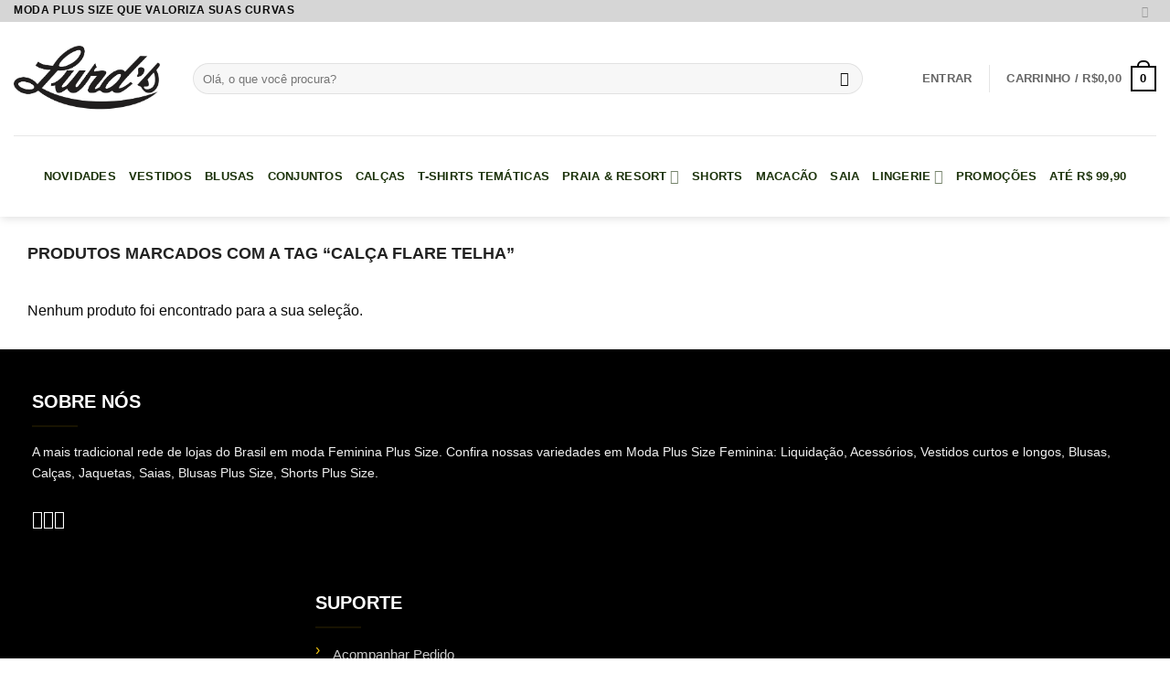

--- FILE ---
content_type: text/html; charset=UTF-8
request_url: https://lurds.com.br/produto-tag/calca-flare-telha/
body_size: 52917
content:
<!DOCTYPE html><html lang="pt-BR" class="loading-site no-js"><head><script data-no-optimize="1" type="fb33fb0446548611a6c9f283-text/javascript">var litespeed_docref=sessionStorage.getItem("litespeed_docref");litespeed_docref&&(Object.defineProperty(document,"referrer",{get:function(){return litespeed_docref}}),sessionStorage.removeItem("litespeed_docref"));</script> <meta charset="UTF-8" /><link rel="profile" href="http://gmpg.org/xfn/11" /><link rel="pingback" href="https://lurds.com.br/xmlrpc.php" /> <script type="litespeed/javascript">(function(html){html.className=html.className.replace(/\bno-js\b/,'js')})(document.documentElement)</script> <title>calça flare telha &#8211; LOJA LURDS PLUS SIZE</title><style id="perfmatters-used-css">.ht-ctc-chat{--side:right;}@keyframes ctc_fadeIn{0%{opacity:0;}to{opacity:1;}}@keyframes wc-skeleton-shimmer{to{transform:translateX(100%);}}.screen-reader-text{clip:rect(1px,1px,1px,1px);word-wrap:normal !important;border:0;clip-path:inset(50%);height:1px;margin:-1px;overflow:hidden;overflow-wrap:normal !important;padding:0;position:absolute !important;width:1px;}.screen-reader-text:focus{clip:auto !important;background-color:#fff;border-radius:3px;box-shadow:0 0 2px 2px rgba(0,0,0,.6);clip-path:none;color:#2b2d2f;display:block;font-size:.875rem;font-weight:700;height:auto;left:5px;line-height:normal;padding:15px 23px 14px;text-decoration:none;top:5px;width:auto;z-index:100000;}@keyframes wc-skeleton-shimmer{to{transform:translateX(100%);}}.wvs-has-image-tooltip,[data-wvstooltip]{--font-size:14px;--arrow-width:5px;--arrow-distance:10px;--arrow-position:calc(var(--arrow-distance) * -1);--tip-redius:3px;--tip-min-width:100px;--tip-min-height:100px;--tip-height:30px;--tip-breakpoint-start:53vw;--tip-distance:calc(var(--arrow-distance) + var(--tip-height));--tip-position:calc(var(--tip-distance) * -1);--image-tip-min-height:calc(var(--tip-min-height) + var(--tip-height));--image-tip-max-height:calc(var(--tooltip-height) + var(--tip-height));--image-tip-width-dynamic:clamp(var(--tip-min-width),var(--tip-breakpoint-start),var(--tooltip-width));--image-tip-height-dynamic:clamp(var(--tip-min-height),var(--tip-breakpoint-start),var(--tooltip-height));--image-tip-ratio:calc(var(--tooltip-height) / var(--tooltip-width));--image-tip-position:calc(100% + var(--arrow-distance));--horizontal-position:0px;cursor:pointer;outline:none;position:relative;}.wvs-has-image-tooltip:after,.wvs-has-image-tooltip:before,[data-wvstooltip]:after,[data-wvstooltip]:before{-webkit-box-orient:horizontal;-webkit-box-direction:normal;-webkit-box-pack:center;-ms-flex-pack:center;-webkit-box-align:center;-ms-flex-align:center;align-items:center;-webkit-box-sizing:border-box;box-sizing:border-box;display:-webkit-box;display:-ms-flexbox;display:flex;-ms-flex-direction:row;flex-direction:row;justify-content:center;opacity:0;pointer-events:none;position:absolute;-webkit-transform:translateZ(0);transform:translateZ(0);-webkit-transition:opacity .5s ease-in-out;transition:opacity .5s ease-in-out;visibility:hidden;z-index:999;}.wvs-has-image-tooltip:before,[data-wvstooltip]:before{background-color:var(--wvs-tooltip-background-color,#333);border-radius:var(--tip-redius);bottom:var(--image-tip-position);-webkit-box-shadow:0 0 5px 1px rgba(0,0,0,.3);box-shadow:0 0 5px 1px rgba(0,0,0,.3);color:var(--wvs-tooltip-text-color,#fff);font-size:var(--font-size);height:var(--tip-height);line-height:var(--tip-height);min-width:var(--tip-min-width);padding-inline:10px;top:auto;-webkit-transform:translateX(var(--horizontal-position));-ms-transform:translateX(var(--horizontal-position));transform:translateX(var(--horizontal-position));width:-webkit-max-content;width:-moz-max-content;width:max-content;}[data-wvstooltip]:before{content:attr(data-wvstooltip) " " attr(data-wvstooltip-out-of-stock);}.wvs-has-image-tooltip:after,[data-wvstooltip]:after{border-top-color:transparent;border:var(--arrow-width) solid transparent;border-top-color:var(--wvs-tooltip-background-color,#333);bottom:auto;content:" ";font-size:0;line-height:0;top:var(--arrow-position);width:0;}.wvs-has-image-tooltip:hover:after,.wvs-has-image-tooltip:hover:before,[data-wvstooltip]:hover:after,[data-wvstooltip]:hover:before{opacity:1;visibility:visible;}@font-face{font-family:"Woo-Side-Cart";src:url("https://lurds.com.br/wp-content/plugins/woocommerce-side-cart-premium/assets/css/fonts/Woo-Side-Cart.eot?le17z4");src:url("https://lurds.com.br/wp-content/plugins/woocommerce-side-cart-premium/assets/css/fonts/Woo-Side-Cart.eot?le17z4#iefix") format("embedded-opentype"),url("https://lurds.com.br/wp-content/plugins/woocommerce-side-cart-premium/assets/css/fonts/Woo-Side-Cart.woff?le17z4") format("woff"),url("https://lurds.com.br/wp-content/plugins/woocommerce-side-cart-premium/assets/css/fonts/Woo-Side-Cart.ttf?le17z4") format("truetype"),url("https://lurds.com.br/wp-content/plugins/woocommerce-side-cart-premium/assets/css/fonts/Woo-Side-Cart.svg?le17z4#Woo-Side-Cart") format("svg");font-weight:normal;font-style:normal;font-display:block;}[class^="xoo-wsc-icon-"],[class*=" xoo-wsc-icon-"]{font-family:"Woo-Side-Cart" !important;speak:never;font-style:normal;font-weight:normal;font-variant:normal;text-transform:none;line-height:1;-webkit-font-smoothing:antialiased;-moz-osx-font-smoothing:grayscale;}.xoo-wsc-icon-bag2:before{content:"";}.xoo-wsc-icon-basket1:before{content:"";}.xoo-wsc-icon-cross:before{content:"";}.xoo-wsc-container,.xoo-wsc-slider{position:fixed;background-color:#fff;z-index:999999;display:flex;flex-direction:column;width:90%;transition:.5s;}.xoo-wsc-modal *{box-sizing:border-box;}.xoo-wsc-body{flex-grow:1;overflow:auto;}span.xoo-wsc-loader{display:none;position:absolute;left:0;right:0;top:0;bottom:0;opacity:.5;background-color:#eee;}.xoo-wsc-basket{padding:10px 12px;margin:10px;z-index:9999999;cursor:pointer;position:fixed;transition:.5s;display:none;}.xoo-wsc-items-count{border-radius:50%;position:absolute;font-size:13px;width:28px;height:28px;line-height:28px;text-align:center;overflow:hidden;}.xoo-wsc-bki{position:relative;top:2px;}.xoo-wscb-icon{font-size:37px;}.xoo-wscb-count{position:absolute;z-index:1;background-color:transparent;font-size:15px;height:45px;line-height:45px;text-align:center;left:0;right:0;}.xoo-wsc-header{padding:15px;color:#000;}span.xoo-wsch-close{position:absolute;cursor:pointer;}span.xoo-wsch-text{margin-left:8px;}.xoo-wsch-top{align-items:center;}.xoo-wsch-top .xoo-wsch-basket{display:table;position:relative;}.xoo-wsch-top{display:flex;margin:0 auto;}.xoo-wsc-slider button[name="calc_shipping"]{display:table;margin:0 auto;}.xoo-wsc-ft-buttons-cont{display:grid;text-align:center;grid-column-gap:10px;grid-row-gap:10px;}a.xoo-wsc-ft-btn{display:flex;align-items:center;justify-content:center;}a.xoo-wsc-ft-btn:not(.btn):not(.button){padding:10px;}.xoo-wsc-ft-buttons-cont a.xoo-wsc-ft-btn:only-child{grid-column:1/-1;}span.xoo-wsc-sp-heading{text-align:center;display:block;padding-top:5px;font-weight:600;}.xoo-wsc-sp-product{padding:0 15px;}.xoo-wsc-sp-container{margin:10px 0;}.xoo-wsc-sp-left-col img{width:100%;height:auto;}.xoo-wsc-sp-product{display:flex;align-items:center;padding:10px 20px;align-self:stretch;}.xoo-wsc-sp-right-col{padding-left:20px;position:relative;display:flex;flex-direction:column;justify-content:space-between;flex-grow:1;justify-content:center;}.xoo-wsc-sp-right-col > span{display:block;}span.xoo-wsc-sp-atc a.button{text-transform:uppercase;font-size:12px;}span.xoo-wsc-sp-atc a.button span{margin-right:5px;}.xoo-wsc-sp-wide .xoo-wsc-sp-rc-bottom{display:flex;flex-wrap:wrap;justify-content:space-between;align-items:center;}.xoo-wsc-sp-rc-top{padding-bottom:6px;}.xoo-wsc-payment-btns{display:flex;align-items:center;justify-content:center;}.xoo-wsc-payment-btns p{padding:0 !important;margin:0 !important;display:block;}.xoo-wsc-payment-btns > *{flex-grow:1;margin-top:8px !important;}.xoo-wsc-payment-btns .widget_shopping_cart{margin:0;padding:0;}.xoo-wsc-empty-cart{padding:30px;display:flex;flex-direction:column;align-items:center;}.xoo-wsc-empty-cart > *{margin-bottom:20px;}.ux-swatch{align-items:center;box-shadow:0 0 0 1px #d5d5d5;cursor:pointer;display:flex;justify-content:center;position:relative;white-space:nowrap;}.ux-swatch:hover:not(.selected):not(.disabled){box-shadow:0 0 0 1px #999;}.ux-swatch--label{font-size:14px;min-height:var(--swatch-size-medium);min-width:var(--swatch-size-medium);padding:0 8px;}.ux-swatches{--swatch-size-x-small:15px;--swatch-size-small:20px;--swatch-size-medium:30px;--swatch-size-large:45px;--swatch-size-x-large:70px;align-items:center;display:flex;flex-wrap:wrap;gap:10px;margin:5px 0;}.ux-swatches--rounded *{border-radius:2px;}.ux-swatches--small .ux-swatch--label{min-height:var(--swatch-size-small);min-width:var(--swatch-size-small);padding:2px 8px;}.ux-swatches.ux-swatches-in-loop{gap:8px;margin-bottom:.7em;width:100%;}.text-center .ux-swatches,.text-center .variations .label{justify-content:center;}.text-center .ux-swatch+.ux-swatches__limiter,.text-center .ux-swatches-in-loop .ux-swatch,.text-right .ux-swatch+.ux-swatches__limiter,.text-right .ux-swatches-in-loop .ux-swatch{margin-left:0;margin-right:0;}html{-ms-text-size-adjust:100%;-webkit-text-size-adjust:100%;font-family:sans-serif;}body{margin:0;}article,aside,details,figcaption,figure,footer,header,main,menu,nav,section,summary{display:block;}[hidden],template{display:none;}a{background-color:transparent;}a:active,a:hover{outline-width:0;}b,strong{font-weight:inherit;font-weight:bolder;}img{border-style:none;}svg:not(:root){overflow:hidden;}button,input,select,textarea{font:inherit;}button,input,select{overflow:visible;}button,select{text-transform:none;}[type=button],[type=reset],[type=submit],button{cursor:pointer;}[disabled]{cursor:default;}[type=reset],[type=submit],button,html [type=button]{-webkit-appearance:button;}button::-moz-focus-inner,input::-moz-focus-inner{border:0;padding:0;}button:-moz-focusring,input:-moz-focusring{outline:1px dotted ButtonText;}[type=checkbox],[type=radio]{box-sizing:border-box;padding:0;}[type=number]::-webkit-inner-spin-button,[type=number]::-webkit-outer-spin-button{height:auto;}[type=search]{-webkit-appearance:textfield;}[type=search]::-webkit-search-cancel-button,[type=search]::-webkit-search-decoration{-webkit-appearance:none;}*,:after,:before,html{box-sizing:border-box;}html{-webkit-tap-highlight-color:rgba(0,0,0,0);background-attachment:fixed;}body{-webkit-font-smoothing:antialiased;-moz-osx-font-smoothing:grayscale;color:var(--fs-color-base);}hr{border-width:0;border-top:1px solid;margin:15px 0;opacity:.1;}img{display:inline-block;height:auto;max-width:100%;vertical-align:middle;}p:empty{display:none;}a,button,input{touch-action:manipulation;}embed,iframe,object{max-width:100%;}.col,.columns,.gallery-item{margin:0;padding:0 15px 30px;position:relative;width:100%;}.col-inner{background-position:50% 50%;background-repeat:no-repeat;background-size:cover;flex:1 0 auto;margin-left:auto;margin-right:auto;position:relative;width:100%;}@media screen and (min-width:850px){.col:first-child .col-inner{margin-left:auto;margin-right:0;}.col+.col .col-inner{margin-left:0;margin-right:auto;}}@media screen and (max-width:849px){.col{padding-bottom:30px;}}@media screen and (min-width:850px){.row-divided>.col+.col:not(.large-12){border-left:1px solid #ececec;}}.align-middle{align-items:center !important;align-self:center !important;vertical-align:middle !important;}.align-center{justify-content:center !important;}.small-12,.small-columns-1 .flickity-slider>.col,.small-columns-1>.col{flex-basis:100%;max-width:100%;}.small-columns-2 .flickity-slider>.col,.small-columns-2>.col{flex-basis:50%;max-width:50%;}@media screen and (min-width:550px){.medium-4{flex-basis:33.3333333333%;max-width:33.3333333333%;}.medium-6{flex-basis:50%;max-width:50%;}.medium-12,.medium-columns-1 .flickity-slider>.col,.medium-columns-1>.col{flex-basis:100%;max-width:100%;}.medium-columns-3 .flickity-slider>.col,.medium-columns-3>.col{flex-basis:33.3333333333%;max-width:33.3333333333%;}}@media screen and (min-width:850px){.large-3{flex-basis:25%;max-width:25%;}.large-4{flex-basis:33.3333333333%;max-width:33.3333333333%;}.large-5{flex-basis:41.6666666667%;max-width:41.6666666667%;}.large-6{flex-basis:50%;max-width:50%;}.gallery-columns-1 .gallery-item,.large-12,.large-columns-1 .flickity-slider>.col,.large-columns-1>.col{flex-basis:100%;max-width:100%;}.gallery-columns-5 .gallery-item,.large-columns-5 .flickity-slider>.col,.large-columns-5>.col{flex-basis:20%;max-width:20%;}}.container,.container-width,.full-width .ubermenu-nav,.row,body.boxed,body.framed{margin-left:auto;margin-right:auto;width:100%;}.container{padding-left:15px;padding-right:15px;}.container,.container-width,.full-width .ubermenu-nav,.row{max-width:1080px;}.row.row-collapse{max-width:1050px;}.row.row-small{max-width:1065px;}.row.row-large{max-width:1110px;}.flex-row{align-items:center;display:flex;flex-flow:row nowrap;justify-content:space-between;width:100%;}.flex-row-col{display:flex;flex-direction:column;justify-content:flex-start;}.text-center .flex-row{justify-content:center;}.header .flex-row{height:100%;}.flex-col{max-height:100%;}.flex-grow{-ms-flex-negative:1;-ms-flex-preferred-size:auto !important;flex:1;}.flex-center{margin:0 auto;}.flex-left{margin-right:auto;}.flex-right{margin-left:auto;}.flex-has-center>.flex-col:not(.flex-center),.flex-has-center>.flex-row>.flex-col:not(.flex-center),.flex-has-center>.nav-row>.flex-col:not(.flex-center){flex:1;}@media (max-width:849px){.medium-flex-wrap{flex-flow:column wrap;}.medium-flex-wrap .flex-col{flex-grow:0;padding-bottom:5px;padding-top:5px;width:100%;}.medium-text-center .flex-row{justify-content:center;}}@media (min-width:850px){.col2-set,.u-columns{display:flex;}.col2-set>div+div,.u-columns>div+div{padding-left:30px;}}@media (-ms-high-contrast:none){.nav>li>a>i{top:-1px;}}.gallery,.row{display:flex;flex-flow:row wrap;width:100%;}.row>div:not(.col):not([class^=col-]):not([class*=" col-"]){width:100% !important;}.container .row:not(.row-collapse),.lightbox-content .row:not(.row-collapse),.row .gallery,.row .row:not(.row-collapse){margin-left:-15px;margin-right:-15px;padding-left:0;padding-right:0;width:auto;}.row .container{padding-left:0;padding-right:0;}.banner+.row:not(.row-collapse),.banner-grid-wrapper+.row:not(.row-collapse),.section+.row:not(.row-collapse),.slider-wrapper+.row:not(.row-collapse){margin-top:30px;}.row-full-width{max-width:100% !important;}.row-collapse{padding:0;}.row-collapse>.col,.row-collapse>.flickity-viewport>.flickity-slider>.col{padding:0 !important;}.row-collapse>.col .container{max-width:100%;}.container .row-small:not(.row-collapse),.row .row-small:not(.row-collapse){margin-bottom:0;margin-left:-10px;margin-right:-10px;}.row-small>.col,.row-small>.flickity-viewport>.flickity-slider>.col{margin-bottom:0;padding:0 9.8px 19.6px;}@media screen and (min-width:850px){.row-large{padding-left:0;padding-right:0;}.container .row-large:not(.row-collapse),.row .row-large:not(.row-collapse){margin-bottom:0;margin-left:-30px;margin-right:-30px;}.row-large>.col,.row-large>.flickity-viewport>.flickity-slider>.col{margin-bottom:0;padding:0 30px 30px;}}.section{align-items:center;display:flex;flex-flow:row;min-height:auto;padding:30px 0;position:relative;width:100%;}.section.dark{background-color:#666;}.section-bg{overflow:hidden;}.section-bg,.section-content{width:100%;}.section-content{z-index:1;}.container .section,.row .section{padding-left:30px;padding-right:30px;}.section-bg :is(img,picture,video){height:100%;left:0;-o-object-fit:cover;object-fit:cover;-o-object-position:50% 50%;object-position:50% 50%;position:absolute;top:0;width:100%;}.nav-dropdown{background-color:#fff;color:var(--fs-color-base);display:table;left:-99999px;margin:0;max-height:0;min-width:260px;opacity:0;padding:20px 0;position:absolute;text-align:left;transition:opacity .25s,visibility .25s;visibility:hidden;z-index:9;}.dark.nav-dropdown{color:#f1f1f1;}.nav-dropdown:after{clear:both;content:"";display:block;height:0;visibility:hidden;}.nav-dropdown li{display:block;margin:0;vertical-align:top;}.nav-dropdown li ul{margin:0;padding:0;}.nav-dropdown>li.html{min-width:260px;}.next-prev-thumbs li.has-dropdown:hover>.nav-dropdown,.no-js li.has-dropdown:hover>.nav-dropdown,li.current-dropdown>.nav-dropdown{left:-15px;max-height:inherit;opacity:1;visibility:visible;}.nav-right li.current-dropdown:last-child>.nav-dropdown,.nav-right li.has-dropdown:hover:last-child>.nav-dropdown{left:auto;right:-15px;}.nav-column li>a,.nav-dropdown>li>a{display:block;line-height:1.3;padding:10px 20px;width:auto;}.nav-column>li:last-child:not(.nav-dropdown-col)>a,.nav-dropdown>li:last-child:not(.nav-dropdown-col)>a{border-bottom:0 !important;}.nav-dropdown .menu-item-has-children>a,.nav-dropdown .nav-dropdown-col>a,.nav-dropdown .title>a{color:#000;font-size:.8em;font-weight:bolder;text-transform:uppercase;}.nav-dropdown-default .nav-column li>a,.nav-dropdown.nav-dropdown-default>li>a{border-bottom:1px solid #ececec;margin:0 10px;padding-left:0;padding-right:0;}.nav-dropdown-default{padding:20px;}.nav-dropdown-has-shadow .nav-dropdown{box-shadow:1px 1px 15px rgba(0,0,0,.15);}.nav-dropdown-has-border .nav-dropdown{border:2px solid #ddd;}.nav p{margin:0;padding-bottom:0;}.nav,.nav ul:not(.nav-dropdown){margin:0;padding:0;}.nav>li>a.button,.nav>li>button{margin-bottom:0;}.nav{align-items:center;display:flex;flex-flow:row wrap;width:100%;}.nav,.nav>li{position:relative;}.nav>li{display:inline-block;list-style:none;margin:0 7px;padding:0;transition:background-color .3s;}.nav>li>a{align-items:center;display:inline-flex;flex-wrap:wrap;padding:10px 0;}.html .nav>li>a{padding-bottom:0;padding-top:0;}.nav-small .nav>li>a,.nav.nav-small>li>a{font-weight:400;padding-bottom:5px;padding-top:5px;vertical-align:top;}.nav-small.nav>li.html{font-size:.75em;}.nav-center{justify-content:center;}.nav-left{justify-content:flex-start;}.nav-right{justify-content:flex-end;}@media (max-width:849px){.medium-nav-center{justify-content:center;}}.nav-column>li>a,.nav-dropdown>li>a,.nav-vertical-fly-out>li>a,.nav>li>a{color:rgba(74,74,74,.85);transition:all .2s;}.nav-column>li>a,.nav-dropdown>li>a{display:block;}.nav-column li.active>a,.nav-column li>a:hover,.nav-dropdown li.active>a,.nav-dropdown>li>a:hover,.nav-vertical-fly-out>li.active>a,.nav-vertical-fly-out>li>a:hover,.nav>li.active>a,.nav>li.current>a,.nav>li>a.active,.nav>li>a.current,.nav>li>a:hover{color:hsla(0,0%,7%,.85);}.nav li:first-child{margin-left:0 !important;}.nav li:last-child{margin-right:0 !important;}.nav-uppercase>li>a{font-weight:bolder;letter-spacing:.02em;text-transform:uppercase;}li.html .row,li.html form,li.html input,li.html select{margin:0;}li.html>.button{margin-bottom:0;}.nav-pagination>li>a,.nav-pagination>li>span{border:2px solid;border-radius:99px;display:block;font-size:1.1em;font-weight:bolder;height:2.25em;line-height:2em;min-width:2.25em;padding:0 7px;text-align:center;transition:all .3s;vertical-align:top;width:auto;}.nav-pagination>li i{font-size:1.2em;top:-1px;vertical-align:middle;}.nav-pagination>li>.current,.nav-pagination>li>a:hover,.nav-pagination>li>span:hover{background-color:var(--fs-color-primary);border-color:var(--fs-color-primary);color:#fff;}.nav:hover>li:not(:hover)>a:before{opacity:0;}.active>ul.children,.active>ul.sub-menu:not(.nav-dropdown){display:block !important;}.nav.nav-vertical{flex-flow:column;}.nav.nav-vertical li{list-style:none;margin:0;width:100%;}.nav-vertical li li{font-size:1em;padding-left:.5em;}.nav-vertical>li{align-items:center;display:flex;flex-flow:row wrap;}.nav-vertical>li ul{width:100%;}.nav-vertical li li.menu-item-has-children{margin-bottom:1em;}.nav-vertical li li.menu-item-has-children:not(:first-child){margin-top:1em;}.nav-vertical>li>a,.nav-vertical>li>ul>li a{align-items:center;display:flex;flex-grow:1;width:auto;}.nav-vertical li li.menu-item-has-children>a{color:#000;font-size:.8em;font-weight:bolder;text-transform:uppercase;}.nav-vertical>li.html{padding-bottom:1em;padding-top:1em;}.nav-vertical>li>ul li a{color:#4a4a4a;transition:color .2s;}.nav-vertical>li>ul li a:hover{color:#111;opacity:1;}.nav-vertical>li>ul{margin:0 0 2em;padding-left:1em;}.nav .children{left:-99999px;opacity:0;position:fixed;transform:translateX(-10px);transition:background-color .6s,transform .3s,opacity .3s;}@media (prefers-reduced-motion){.nav .children{opacity:1;transform:none;}}.nav:not(.nav-slide) .active>.children{left:auto;opacity:1;padding-bottom:30px;position:inherit;transform:translateX(0);}.nav-sidebar.nav-vertical>li.menu-item.active,.nav-sidebar.nav-vertical>li.menu-item:hover{background-color:rgba(0,0,0,.05);}.nav-sidebar.nav-vertical>li+li{border-top:1px solid #ececec;}.dark .nav-sidebar.nav-vertical>li+li,.dark .nav-vertical-fly-out>li+li{border-color:hsla(0,0%,100%,.2);}.nav-vertical>li+li{border-top:1px solid #ececec;}.text-center .nav-vertical li{border:0;}.text-center .nav-vertical li li,.text-center.nav-vertical li li{padding-left:0;}.nav-vertical .header-button,.nav-vertical .social-icons{display:block;width:100%;}.badge-container{margin:30px 0 0;}.box{margin:0 auto;position:relative;width:100%;}.box>a{display:block;width:100%;}.box a{display:inline-block;}.box,.box-image,.box-text{transition:opacity .3s,transform .3s,background-color .3s;}.box-image>a,.box-image>div>a{display:block;}.box-image>a:focus-visible,.box-image>div>a:focus-visible{outline-offset:-2px;}.box-text{font-size:.9em;padding-bottom:1.4em;padding-top:.7em;position:relative;width:100%;}@media (max-width:549px){.box-text{font-size:85%;}}.box-image{height:auto;margin:0 auto;overflow:hidden;position:relative;}.box-image[style*=-radius]{-webkit-mask-image:-webkit-radial-gradient(#fff,#000);}.box-text.text-center{padding-left:10px;padding-right:10px;}.box-image img{margin:0 auto;max-width:100%;width:100%;}.button,button,input[type=button],input[type=reset],input[type=submit]{background-color:transparent;border:1px solid transparent;border-radius:0;box-sizing:border-box;color:currentColor;cursor:pointer;display:inline-block;font-size:.97em;font-weight:bolder;letter-spacing:.03em;line-height:2.4em;margin-right:1em;margin-top:0;max-width:100%;min-height:2.5em;min-width:24px;padding:0 1.2em;position:relative;text-align:center;text-decoration:none;text-rendering:optimizeLegibility;text-shadow:none;text-transform:uppercase;transition:transform .3s,border .3s,background .3s,box-shadow .3s,opacity .3s,color .3s;vertical-align:middle;}.button span{display:inline-block;line-height:1.6;}.nav>li>a.button,.nav>li>a.button:hover{padding-bottom:0;padding-top:0;}.nav>li>a.button:hover{color:#fff;}.button,input[type=button].button,input[type=reset].button,input[type=submit],input[type=submit].button{background-color:var(--fs-color-primary);border-color:rgba(0,0,0,.05);color:#fff;}.button:hover,.dark .button.is-form:hover,input[type=button]:hover,input[type=reset]:hover,input[type=submit]:hover{box-shadow:inset 0 0 0 100px rgba(0,0,0,.2);color:#fff;opacity:1;outline:none;}.button.is-link,.button.is-underline{background-color:transparent !important;border-color:transparent !important;padding-left:.15em;padding-right:.15em;}.is-link,.is-underline{color:#666;}.dark .button.is-link:hover,.dark .button.is-underline:hover{color:#fff;opacity:.8;}.button.is-link:hover,.button.is-underline:hover{box-shadow:none;color:#333;}.dark .button,.dark input[type=button],.dark input[type=reset],.dark input[type=submit]{color:#fff;}.primary,input[type=submit],input[type=submit].button{background-color:var(--fs-color-primary);}.primary.is-link,.primary.is-outline,.primary.is-underline{color:var(--fs-color-primary);}.white{background-color:#fff !important;color:#666 !important;}.white.is-link,.white.is-outline,.white.is-underline{background-color:transparent !important;color:#fff !important;}.button.alt,.button.checkout,.checkout-button,.secondary{background-color:var(--fs-color-secondary);}.secondary.is-link,.secondary.is-outline,.secondary.is-underline{color:var(--fs-color-secondary);}a.primary:not(.button),a.secondary:not(.button){background-color:transparent;}.text-center .button:first-of-type{margin-left:0 !important;}.text-center .button:last-of-type,.text-right .button:last-of-type{margin-right:0 !important;}.button.disabled,.button[disabled],button.disabled,button[disabled]{opacity:.6;}.header-button{display:inline-block;}.header-button .button{margin:0;}.flex-col .button,.flex-col button,.flex-col input{margin-bottom:0;}.is-divider{background-color:rgba(0,0,0,.1);display:block;height:3px;margin:1em 0;max-width:30px;width:100%;}.dark .is-divider{background-color:hsla(0,0%,100%,.3);}form{margin-bottom:0;}.select-resize-ghost,.select2-container .select2-choice,.select2-container .select2-selection,input[type=date],input[type=email],input[type=number],input[type=password],input[type=search],input[type=tel],input[type=text],input[type=url],select,textarea{background-color:#fff;border:1px solid #ddd;border-radius:0;box-shadow:inset 0 1px 2px rgba(0,0,0,.1);box-sizing:border-box;color:#333;font-size:.97em;height:2.507em;max-width:100%;padding:0 .75em;transition:color .3s,border .3s,background .3s,opacity .3s;vertical-align:middle;width:100%;}@media (max-width:849px){.select-resize-ghost,.select2-container .select2-choice,.select2-container .select2-selection,input[type=date],input[type=email],input[type=number],input[type=password],input[type=search],input[type=tel],input[type=text],input[type=url],select,textarea{font-size:1rem;}}input:hover,select:hover,textarea:hover{box-shadow:inset 0 -1.8em 1em 0 transparent;}input[type=email],input[type=number],input[type=search],input[type=tel],input[type=text],input[type=url],textarea{-webkit-appearance:none;-moz-appearance:none;appearance:none;}input[type=email]:focus,input[type=number]:focus,input[type=password]:focus,input[type=search]:focus,input[type=tel]:focus,input[type=text]:focus,select:focus,textarea:focus{background-color:#fff;box-shadow:0 0 5px #ccc;color:#333;opacity:1 !important;outline:0;}label,legend{display:block;font-size:.9em;font-weight:700;margin-bottom:.4em;}input[type=checkbox],input[type=radio]{display:inline;font-size:16px;margin-right:10px;}input[type=checkbox]+label,input[type=radio]+label{display:inline;}.select-resize-ghost,.select2-container .select2-choice,.select2-container .select2-selection,select{-webkit-appearance:none;-moz-appearance:none;background-color:#fff;background-image:url("data:image/svg+xml;charset=utf8, %3Csvg xmlns=\'http://www.w3.org/2000/svg\' width=\'24\' height=\'24\' viewBox=\'0 0 24 24\' fill=\'none\' stroke=\'%23333\' stroke-width=\'2\' stroke-linecap=\'round\' stroke-linejoin=\'round\' class=\'feather feather-chevron-down\'%3E%3Cpolyline points=\'6 9 12 15 18 9\'%3E%3C/polyline%3E%3C/svg%3E");background-position:right .45em top 50%;background-repeat:no-repeat;background-size:auto 16px;border-radius:0;box-shadow:inset 0 -1.4em 1em 0 rgba(0,0,0,.02);display:block;padding-right:1.4em;}@media (-ms-high-contrast:none),screen and (-ms-high-contrast:active){select::-ms-expand{display:none;}select:focus::-ms-value{background:transparent;color:currentColor;}}.form-flat input:not([type=submit]),.form-flat select,.form-flat textarea{background-color:rgba(0,0,0,.03);border-color:rgba(0,0,0,.09);border-radius:99px;box-shadow:none;color:currentColor !important;}.form-flat button,.form-flat input{border-radius:99px;}.flex-row.form-flat .flex-col,.form-flat .flex-row .flex-col{padding-right:4px;}.dark .form-flat input:not([type=submit]),.dark .form-flat select,.dark .form-flat textarea,.nav-dark .form-flat input:not([type=submit]),.nav-dark .form-flat select,.nav-dark .form-flat textarea{background-color:hsla(0,0%,100%,.2) !important;border-color:hsla(0,0%,100%,.09);color:#fff;}.dark .form-flat select option{color:#333;}.dark .form-flat select,.nav-dark .form-flat select{background-image:url("data:image/svg+xml;charset=utf8, %3Csvg xmlns=\'http://www.w3.org/2000/svg\' width=\'24\' height=\'24\' viewBox=\'0 0 24 24\' fill=\'none\' stroke=\'%23fff\' stroke-width=\'2\' stroke-linecap=\'round\' stroke-linejoin=\'round\' class=\'feather feather-chevron-down\'%3E%3Cpolyline points=\'6 9 12 15 18 9\'%3E%3C/polyline%3E%3C/svg%3E");}.dark .form-flat input::-webkit-input-placeholder,.nav-dark .form-flat input::-webkit-input-placeholder{color:#fff;}.form-flat .button.icon{background-color:transparent !important;border-color:transparent !important;box-shadow:none;color:currentColor !important;}.links>li>a:before,i[class*=" icon-"],i[class^=icon-]{speak:none !important;display:inline-block;font-display:block;font-family:fl-icons !important;font-style:normal !important;font-variant:normal !important;font-weight:400 !important;line-height:1.2;margin:0;padding:0;position:relative;text-transform:none !important;}.button i,button i{top:-1.5px;vertical-align:middle;}a.icon:not(.button),button.icon:not(.button){font-family:sans-serif;font-size:1.2em;margin-left:.25em;margin-right:.25em;}.header a.icon:not(.button){margin-left:.3em;margin-right:.3em;}.header .nav-small a.icon:not(.button){font-size:1em;}.button.icon{display:inline-block;margin-left:.12em;margin-right:.12em;min-width:2.5em;padding-left:.6em;padding-right:.6em;}.button.icon i{font-size:1.2em;}.button.icon i+span{padding-right:.5em;}.button.icon.is-small{border-width:1px;}.button.icon.is-small i{top:-1px;}.button.icon.circle,.button.icon.round{padding-left:0;padding-right:0;}.button.icon.circle>span,.button.icon.round>span{margin:0 8px;}.button.icon.circle>span+i,.button.icon.round>span+i{margin-left:-4px;}.button.icon.circle>i,.button.icon.round>i{margin:0 8px;}.button.icon.circle>i+span,.button.icon.round>i+span{margin-left:-4px;}.button.icon.circle>i:only-child,.button.icon.round>i:only-child{margin:0;}.nav>li>a>i{font-size:20px;transition:color .3s;vertical-align:middle;}.nav>li>a>i+span{margin-left:5px;}.nav>li>a>span+i{margin-left:5px;}.nav-small>li>a>i{font-size:1em;}.nav>li>a>i.icon-search{font-size:1.2em;}.nav>li>a>i.icon-menu{font-size:1.9em;}.nav>li.has-icon>a>i{min-width:1em;}.nav-vertical>li>a>i{font-size:16px;opacity:.6;}.header-button a.icon:not(.button){display:inline-block;padding:6px 0;}.header-button a.icon:not(.button) i{font-size:24px;}.header-button a.icon:not(.button) i.icon-search{font-size:16px;}.nav-small .header-button a.icon:not(.button){padding:3px 0;}.button:not(.icon)>i{margin-left:-.15em;margin-right:.4em;}.button:not(.icon)>span+i{margin-left:.4em;margin-right:-.15em;}.has-dropdown .icon-angle-down{font-size:16px;margin-left:.2em;opacity:.6;}.image-icon{display:inline-block;height:auto;position:relative;vertical-align:middle;}span+.image-icon{margin-left:10px;}.image-icon img{max-width:32px;min-width:100%;}.nav-small .image-icon{height:16px;margin:0 5px;width:16px;}.nav-small .image-icon img{vertical-align:top;}[data-icon-label]{position:relative;}[data-icon-label="0"]:after{display:none;}[data-icon-label]:after{background-color:var(--fs-color-secondary);border-radius:99px;box-shadow:1px 1px 3px 0 rgba(0,0,0,.3);color:#fff;content:attr(data-icon-label);font-family:Arial,Sans-serif !important;font-size:11px;font-style:normal;font-weight:bolder;height:17px;letter-spacing:-.5px;line-height:17px;min-width:17px;opacity:.9;padding-left:2px;padding-right:2px;position:absolute;right:-10px;text-align:center;top:-10px;transition:transform .2s;z-index:1;}.nav-small [data-icon-label]:after{font-size:10px;height:13px;line-height:13px;min-width:13px;right:-10px;top:-4px;}.button [data-icon-label]:after{right:-12px;top:-12px;}img{opacity:1;transition:opacity 1s;}.lazy-load{background-color:rgba(0,0,0,.03);}.has-format,.image-cover,.video-fit{background-position:50% 50%;background-size:cover;height:auto;overflow:hidden;padding-top:100%;position:relative;}.has-equal-box-heights .box-image img,.has-format img,.image-cover img,.video-fit iframe,.video-fit video,img.back-image{bottom:0;font-family:"object-fit: cover;";height:100%;left:0;-o-object-fit:cover;object-fit:cover;-o-object-position:50% 50%;object-position:50% 50%;position:absolute;right:0;top:0;width:100%;}.has-equal-box-heights .box-image{padding-top:100%;}.image-tools{padding:10px;position:absolute;}.image-tools a:last-child{margin-bottom:0;}.image-tools a.button{display:block;}.image-tools.bottom.left{padding-right:0;padding-top:0;}.image-tools.top.right{padding-bottom:0;padding-left:0;}.image-tools .cart-icon{bottom:100%;left:10px;margin:5px;position:absolute;}@media only screen and (max-device-width:1024px){.image-tools{opacity:1 !important;padding:5px;}}.lightbox-content{background-color:#fff;box-shadow:3px 3px 20px 0 rgba(0,0,0,.15);margin:0 auto;max-width:875px;position:relative;}.lightbox-content .lightbox-inner{padding:30px 20px;}.mfp-hide{display:none !important;}.loading-spin,.processing{position:relative;}.loading-spin,.processing:before{animation:spin .6s linear infinite;border-bottom:3px solid rgba(0,0,0,.1) !important;border-left:3px solid var(--fs-color-primary);border-radius:50%;border-right:3px solid rgba(0,0,0,.1) !important;border-top:3px solid rgba(0,0,0,.1) !important;content:"";font-size:10px;height:30px;margin:0 auto;opacity:.8;pointer-events:none;text-indent:-9999em;width:30px;}.box-image.processing:before,.dark .loading-spin,.dark .processing:before,.dark.loading-spin,.dark.processing:before{border:3px solid rgba(0,0,0,.1) !important;border-left-color:#fff !important;}.loading-spin.centered,.processing:before{left:50%;margin-left:-15px;margin-top:-15px;position:absolute;top:50%;z-index:99;}.loading-spin{border-radius:50%;height:30px;width:30px;}@keyframes spin{0%{transform:rotate(0deg);}to{transform:rotate(1turn);}}label{color:#222;}.slider-wrapper{position:relative;}.flickity-slider>.img,.slider-wrapper:last-child,.slider>.img{margin-bottom:0;}.row-slider,.slider{position:relative;scrollbar-width:none;}.slider:not(.flickity-enabled){-ms-overflow-style:-ms-autohiding-scrollbar;overflow-x:scroll;overflow-y:hidden;white-space:nowrap;width:auto;}.row-slider::-webkit-scrollbar,.slider::-webkit-scrollbar{height:0 !important;width:0 !important;}.row.row-slider:not(.flickity-enabled){display:block;}.slider:not(.flickity-enabled)>*{display:inline-block !important;vertical-align:top;white-space:normal !important;}.slider:not(.flickity-enabled)>a,.slider>a,.slider>a>img,.slider>div:not(.col),.slider>img,.slider>p{width:100%;}.slider-nav-reveal{overflow:hidden;padding-top:0;}a{color:var(--fs-experimental-link-color);text-decoration:none;}.button:focus:not(:focus-visible),a:focus:not(:focus-visible),button:focus:not(:focus-visible),input:focus:not(:focus-visible){outline:none;}.button:focus-visible,[role=radio]:focus-visible,a:focus-visible,button:focus-visible,input:focus-visible{outline:2px solid currentColor;outline-offset:2px;}a.plain{color:currentColor;transition:color .3s,opacity .3s,transform .3s;}a.icon-circle:hover,a.remove:hover,a:hover{color:var(--fs-experimental-link-color-hover);}.primary:focus-visible,.submit-button:focus-visible,button[type=submit]:focus-visible{outline-color:var(--fs-color-primary);}.secondary:focus-visible{outline-color:var(--fs-color-secondary);}.dark .widget a,.dark a{color:currentColor;}.dark .widget a:hover,.dark a:hover{color:#fff;}ul.links{font-size:.85em;margin:5px 0;}ul.links li{display:inline-block;margin:0 .4em;}ul.links li a{color:currentColor;}ul.links li:before{display:inline-block;font-family:fl-icons;margin-right:5px;}ul.links li:first-child{margin-left:0;}ul.links li:last-child{margin-right:0;}ul{list-style:disc;}ol,ul{margin-top:0;padding:0;}ol ol,ol ul,ul ol,ul ul{margin:1.5em 0 1.5em 3em;}li{margin-bottom:.6em;}.col-inner ol li,.col-inner ul li,.entry-content ol li,.entry-content ul li,.entry-summary ol li,.entry-summary ul li{margin-left:1.3em;}.button,button,fieldset,input,select,textarea{margin-bottom:1em;}blockquote,dl,figure,form,ol,p,pre,ul{margin-bottom:1.3em;}form p{margin-bottom:.5em;}body{line-height:1.6;}h1,h2,h3,h4,h5,h6{color:#555;margin-bottom:.5em;margin-top:0;text-rendering:optimizeSpeed;width:100%;}.h1,.h2,h1,h2{line-height:1.3;}.h2,h2{font-size:1.6em;}.h3,h3{font-size:1.25em;}.h4,h4{font-size:1.125em;}@media (max-width:549px){h2{font-size:1.2em;}h3,h4{font-size:1em;}}h3 label{display:inline-block;margin-right:10px;}p{margin-top:0;}h1>span,h2>span,h3>span,h4>span,h5>span,h6>span,p.headline>span{-webkit-box-decoration-break:clone;box-decoration-break:clone;}.uppercase,h6,span.widget-title,th{letter-spacing:.05em;line-height:1.05;text-transform:uppercase;}.is-normal{font-weight:400;}.is-uppercase,.uppercase{line-height:1.2;text-transform:uppercase;}.is-large{font-size:1.15em;}.is-small,.is-small.button{font-size:.8em;}@media (max-width:549px){.is-large{font-size:1em;}}.box-text a:not(.button),.box-text h1,.box-text h2,.box-text h3,.box-text h4,.box-text h5,.box-text h6{line-height:1.3;margin-bottom:.1em;margin-top:.1em;}.box-text p{margin-bottom:.1em;margin-top:.1em;}.box-text .button{margin-top:1em;}[data-line-height=xs]{line-height:.85 !important;}[data-line-height=s]{line-height:1 !important;}[data-line-height=m]{line-height:1.2 !important;}[data-line-height=l]{line-height:1.4 !important;}[data-line-height=xl]{line-height:1.6 !important;}.nav>li>a{font-size:.8em;}.nav>li.html{font-size:.85em;}.nav-spacing-large>li{margin:0 11px;}[data-text-color=primary]{color:var(--fs-color-primary) !important;}[data-text-color=secondary]{color:var(--fs-color-secondary) !important;}[data-text-color=alert]{color:var(--fs-color-alert) !important;}[data-text-color=success]{color:var(--fs-color-success) !important;}[data-text-bg=primary]{background-color:var(--fs-color-primary);}[data-text-bg=secondary]{background-color:var(--fs-color-secondary);}[data-text-bg=alert]{background-color:var(--fs-color-alert);}[data-text-bg=success]{background-color:var(--fs-color-success);}.clear:after,.clearfix:after,.container:after,.row:after{clear:both;content:"";display:table;}@media (max-width:549px){.hide-for-small,[data-show=hide-for-small]{display:none !important;}}@media (min-width:550px){.show-for-small,[data-show=show-for-small]{display:none !important;}}@media (min-width:850px){.show-for-medium,[data-show=show-for-medium]{display:none !important;}}@media (max-width:849px){.hide-for-medium,[data-show=hide-for-medium]{display:none !important;}.medium-text-center{float:none !important;text-align:center !important;width:100% !important;}}@media (min-width:850px){.hide-for-large,[data-show=hide-for-large]{display:none !important;}}.expand,.full-width{display:block;max-width:100% !important;padding-left:0 !important;padding-right:0 !important;width:100% !important;}.mb-0{margin-bottom:0 !important;}.ml-0{margin-left:0 !important;}.pb{padding-bottom:30px;}.pt{padding-top:30px;}.pb-0{padding-bottom:0 !important;}.inner-padding{padding:30px;}.text-left{text-align:left;}.text-center{text-align:center;}.text-center .is-divider,.text-center .is-star-rating,.text-center .star-rating,.text-center>div,.text-center>div>div{margin-left:auto;margin-right:auto;}.text-left .is-divider,.text-left .is-star-rating,.text-left .star-rating{margin-left:0;margin-right:auto;}.relative{position:relative !important;}.absolute{position:absolute !important;}.top{top:0;}.right{right:0;}.left{left:0;}.bottom,.fill{bottom:0;}.fill{height:100%;left:0;margin:0 !important;padding:0 !important;position:absolute;right:0;top:0;}.round{border-radius:5px;}.z-1{z-index:21;}.z-top{z-index:9995;}.flex{display:flex;}.no-scrollbar{-ms-overflow-style:-ms-autohiding-scrollbar;scrollbar-width:none;}.no-scrollbar::-webkit-scrollbar{height:0 !important;width:0 !important;}.screen-reader-text{clip:rect(1px,1px,1px,1px);height:1px;overflow:hidden;position:absolute !important;width:1px;}.screen-reader-text:focus{clip:auto !important;background-color:#f1f1f1;border-radius:3px;box-shadow:0 0 2px 2px rgba(0,0,0,.6);color:#21759b;display:block;font-size:14px;font-size:.875rem;font-weight:700;height:auto;left:5px;line-height:normal;padding:15px 23px 14px;text-decoration:none;top:5px;width:auto;z-index:100000;}@media (prefers-reduced-motion:no-preference){.slider [data-animate],[data-animate]{animation-fill-mode:forwards;-webkit-backface-visibility:hidden;opacity:0 !important;transition:filter 1.3s,transform 1.6s,opacity .7s ease-in;will-change:filter,transform,opacity;}.slider [data-animate]:not([data-animate-transform]),[data-animate]:not([data-animate-transform]){transform:none !important;}.slider [data-animate]:not([data-animate-transition]),[data-animate]:not([data-animate-transition]){transition:none !important;}.slider [data-animate=bounceInDown],.slider [data-animate=bounceInLeft],.slider [data-animate=bounceInRight],.slider [data-animate=bounceInUp],[data-animate=bounceInDown],[data-animate=bounceInLeft],[data-animate=bounceInRight],[data-animate=bounceInUp]{transition:transform .8s cubic-bezier(0,.195,0,1.465),opacity .5s ease-in;}.slider [data-animate=bounceInLeft],[data-animate=bounceInLeft]{transform:translate3d(-300px,0,0);}.slider [data-animate=blurIn],[data-animate=blurIn]{filter:blur(15px);}.slider [data-animate=fadeInLeft],[data-animate=fadeInLeft]{transform:translate3d(-70px,0,0);}.slider [data-animate=fadeInRight],[data-animate=fadeInRight]{transform:translate3d(70px,0,0);}.slider [data-animate=bounceInUp],.slider [data-animate=fadeInUp],[data-animate=bounceInUp],[data-animate=fadeInUp]{transform:translate3d(0,70px,0);}.slider [data-animate=bounceInRight],[data-animate=bounceInRight]{transform:translate3d(300px,0,0);}.slider [data-animate=bounceIn],[data-animate=bounceIn]{transform:scale(1.3);}.slider [data-animate=bounceInDown],.slider [data-animate=fadeInDown],[data-animate=bounceInDown],[data-animate=fadeInDown]{transform:translate3d(0,-70px,0);}.slider [data-animate=flipInY],[data-animate=flipInY]{backface-visibility:visible;transform:perspective(400px) rotateY(-90deg) translate3d(15px,0,0);}.slider [data-animate=flipInX],[data-animate=flipInX]{backface-visibility:visible;transform:perspective(400px) rotateX(90deg) translate3d(0,-15px,0);}.row-slider.slider [data-animated=true],.slider .is-selected [data-animated=true],[data-animated=true]{animation-delay:.1s;opacity:1 !important;transform:translateZ(0) scale(1);}.slider [data-animate=none],[data-animate=none]{opacity:1 !important;}.slider [data-animate=blurIn][data-animated=true],[data-animated=true][data-animate=blurIn]{filter:blur(0);}[data-animated=false]{transition:none !important;}.has-shadow [data-animate],[data-animate]:hover{transition-delay:0s !important;}[data-animate-delay="100"]{transition-delay:.1s;}.col+.col [data-animate],.nav-anim>li,[data-animate-delay="200"],[data-animate]+[data-animate]{transition-delay:.2s;}.nav-anim>li+li,[data-animate-delay="300"]{transition-delay:.3s;}.col+.col+.col [data-animate],.nav-anim>li+li+li,[data-animate-delay="400"],[data-animate]+[data-animate]+[data-animate]{transition-delay:.4s;}.nav-anim>li+li+li+li,[data-animate-delay="500"]{transition-delay:.5s;}.col+.col+.col+.col [data-animate],.nav-anim>li+li+li+li+li,[data-animate-delay="600"],[data-animate]+[data-animate]+[data-animate]+[data-animate]{transition-delay:.6s;}.nav-anim>li+li+li+li+li+li,[data-animate-delay="700"]{transition-delay:.7s;}.col+.col+.col+.col+.col [data-animate],.nav-anim>li+li+li+li+li+li+li,[data-animate-delay="800"],[data-animate]+[data-animate]+[data-animate]+[data-animate]+[data-animate]{transition-delay:.8s;}.col+.col+.col+.col+.col+.col [data-animate],.nav-anim>li+li+li+li+li+li+li+li,[data-animate-delay="900"]{transition-delay:.9s;}.col+.col+.col+.col+.col+.col+.col [data-animate],.nav-anim>li+li+li+li+li+li+li+li+li,[data-animate-delay="1000"]{transition-delay:1s;}}@keyframes stuckMoveDown{0%{transform:translateY(-100%);}to{transform:translateY(0);}}@keyframes stuckMoveUp{0%{transform:translateY(100%);}to{transform:translateY(0);}}@keyframes stuckFadeIn{0%{opacity:0;}to{opacity:1;}}@keyframes ux-animate{0%{-webkit-clip-path:inset(var(--stagger-from-clip-path));clip-path:inset(var(--stagger-from-clip-path));opacity:var(--stagger-from-opacity,0);transform:translateX(var(--stagger-from-translate-x)) translateY(var(--stagger-from-translate-y)) scale(var(--stagger-from-scale));}to{-webkit-clip-path:inset(var(--stagger-to-clip-path));clip-path:inset(var(--stagger-to-clip-path));opacity:var(--stagger-to-opacity,1);transform:translateX(var(--stagger-to-translate-x)) translateY(var(--stagger-to-translate-y)) scale(var(--stagger-to-scale));}}.is-border{border:1px solid #ececec;border-radius:0;bottom:0;left:0;margin:0;pointer-events:none;position:absolute;right:0;top:0;}.has-hover .bg,.has-hover [class*=image-] img{transition:filter .6s,opacity .6s,transform .6s,box-shadow .3s;}[data-parallax-container]{overflow:hidden;}@media (prefers-reduced-motion:no-preference){[data-parallax]{will-change:transform !important;}[data-parallax]:not(.parallax-active),[data-parallax]:not(.parallax-active) .bg{opacity:0;}}.hover-slide,.hover-slide-in,.hover-zoom,.hover-zoom-in,.show-on-hover{filter:blur(0);opacity:0;pointer-events:none;transition:opacity .5s,transform .3s,max-height .6s,filter .6s;}.hover-slide-in{transform:translateY(100%) translateZ(0);}.has-hover:hover img.show-on-hover{opacity:1;}.has-hover .box-image:focus-within .show-on-hover,.has-hover:hover .hover-slide,.has-hover:hover .hover-slide-in,.has-hover:hover .hover-zoom,.has-hover:hover .hover-zoom-in,.has-hover:hover .show-on-hover{opacity:1;pointer-events:inherit;transform:scale(1) translateZ(0) translateY(0) !important;}@media (prefers-reduced-motion){.box-text-middle .box-text.hover-slide,.box-text-middle:hover .show-on-hover.box-text,.has-hover:hover .hover-bounce,.has-hover:hover .hover-slide,.has-hover:hover .hover-slide-in,.has-hover:hover .hover-zoom,.has-hover:hover .hover-zoom-in,.has-hover:hover .show-on-hover,.has-hover:hover .show-on-hover.center,.hover-bounce,.hover-reveal,.hover-slide,.hover-slide-in,.hover-zoom,.hover-zoom-in{transform:translateZ(0);}}.dark,.dark p,.dark td{color:#f1f1f1;}.dark .heading-font,.dark a.lead,.dark h1,.dark h2,.dark h3,.dark h4,.dark h5,.dark h6,.dark label,.hover-dark:hover a,.hover-dark:hover h1,.hover-dark:hover h2,.hover-dark:hover h3,.hover-dark:hover h4,.hover-dark:hover h5,.hover-dark:hover h6,.hover-dark:hover p{color:#fff;}.dark .nav-vertical li li.menu-item-has-children>a,.dark .nav-vertical-fly-out>li>a,.dark .nav-vertical>li>ul li a,.dark .nav>li.html,.dark .nav>li>a,.nav-dark .is-outline,.nav-dark .nav>li>a,.nav-dark .nav>li>button,.nav-dropdown.dark .nav-column>li>a,.nav-dropdown.dark>li>a{color:hsla(0,0%,100%,.8);}.dark .nav-vertical-fly-out>li>a:hover,.dark .nav>li.active>a,.dark .nav>li>a.active,.dark .nav>li>a:hover,.nav-dark .nav>li.active>a,.nav-dark .nav>li.current>a,.nav-dark .nav>li>a.active,.nav-dark .nav>li>a:hover,.nav-dark a.plain:hover,.nav-dropdown.dark .nav-column>li>a:hover,.nav-dropdown.dark>li>a:hover{color:#fff;}.dark.nav-dropdown.nav-dropdown-bold>li.nav-dropdown-col,.dark.nav-dropdown.nav-dropdown-simple>li.nav-dropdown-col,.nav-dark .header-divider:after,.nav-dark .nav-divided>li+li>a:after,.nav-dark .nav>li.header-divider,.nav-dropdown.dark .nav-column>li>a,.nav-dropdown.dark>li>a{border-color:hsla(0,0%,100%,.2);}.dark .nav-vertical li li.menu-item-has-children>a,.nav-dark .header-button,.nav-dark .nav-vertical li li.menu-item-has-children>a,.nav-dark .nav>li.html{color:#fff;}:root{--flatsome-scroll-padding-top:calc(var(--flatsome--header--sticky-height,0px) + var(--wp-admin--admin-bar--height,0px));}html{overflow-x:hidden;scroll-padding-top:var(--flatsome-scroll-padding-top);}@supports (overflow:clip){body{overflow-x:clip;}}#main,#wrapper{background-color:#fff;position:relative;}#main.dark{background-color:#333;}.header,.header-wrapper{background-position:50% 0;background-size:cover;position:relative;transition:background-color .3s,opacity .3s;width:100%;z-index:1001;}.header-bg-color{background-color:hsla(0,0%,100%,.9);}.header-bottom,.header-top{align-items:center;display:flex;flex-wrap:no-wrap;}.header-bg-color,.header-bg-image{background-position:50% 0;transition:background .4s;}.header-top{background-color:var(--fs-color-primary);min-height:20px;position:relative;z-index:11;}.header-main{position:relative;z-index:10;}.header-bottom{min-height:35px;position:relative;z-index:9;}.top-divider{border-top:1px solid;margin-bottom:-1px;opacity:.1;}.header-wrapper:not(.stuck) .logo img{transition:max-height .5s;}.header-shadow .header-wrapper,.header-wrapper.stuck,.layout-shadow #wrapper{box-shadow:1px 1px 10px rgba(0,0,0,.15);}.nav>li.header-divider{border-left:1px solid rgba(0,0,0,.1);height:30px;margin:0 7.5px;position:relative;vertical-align:middle;}.header-block{min-height:15px;width:100%;}.header-full-width .container{max-width:100% !important;}.breadcrumbs{color:#222;font-weight:700;letter-spacing:0;padding:0;}.dark .breadcrumbs{color:#fff;}.breadcrumbs a{color:rgba(74,74,74,.8);font-weight:400;}.breadcrumbs a:first-of-type{margin-left:0;}.breadcrumbs a.current,.breadcrumbs a:hover{color:#111;}.dark .breadcrumbs a{color:#fff;}.footer{padding:30px 0 0;}.footer-2{background-color:#777;}.footer-1,.footer-2{border-top:1px solid rgba(0,0,0,.05);}.absolute-footer,html{background-color:#4d4d4d;}.footer ul{margin:0;}.logo{line-height:1;margin:0;}.logo a{color:var(--fs-color-primary);display:block;font-size:32px;font-weight:bolder;margin:0;text-decoration:none;text-transform:uppercase;}.logo img{display:block;width:auto;}.header-logo-dark,.header-logo-sticky,.nav-dark .header-logo,.sticky .dark .header-logo-dark,.sticky .has-sticky-logo .header-logo{display:none !important;}.logo-left .logo{margin-left:0;margin-right:30px;}@media screen and (max-width:849px){.header-inner .nav{flex-wrap:nowrap;}.medium-logo-center .flex-left{flex:1 1 0;order:1;}.medium-logo-center .logo{margin:0 15px;order:2;text-align:center;}.medium-logo-center .logo img{margin:0 auto;}.medium-logo-center .flex-right{flex:1 1 0;order:3;}}.page-title{position:relative;}.page-title-inner{min-height:60px;padding-top:20px;position:relative;}.page-title-inner button,.page-title-inner form,.page-title-inner p,.page-title-inner select,.page-title-inner ul{margin-bottom:0;margin-top:0;}.sidebar-menu .search-form{display:block !important;}.searchform-wrapper form{margin-bottom:0;}.mobile-nav>.search-form,.sidebar-menu .search-form{padding:5px 0;width:100%;}.searchform-wrapper:not(.form-flat) .submit-button,.widget_search .submit-button{border-bottom-left-radius:0 !important;border-top-left-radius:0 !important;}.searchform{position:relative;}.searchform .button.icon{margin:0;}.searchform .button.icon i{font-size:1.2em;}.searchform-wrapper{width:100%;}.searchform-wrapper.form-flat .flex-col:last-of-type{margin-left:-2.9em;}@media (max-width:849px){.searchform-wrapper{font-size:1rem;}}.col .live-search-results,.header .search-form .live-search-results,.header-block .live-search-results{background-color:hsla(0,0%,100%,.95);box-shadow:0 0 10px 0 rgba(0,0,0,.1);color:#111;left:0;position:absolute;right:0;text-align:left;top:105%;}.header li .html .live-search-results{background-color:transparent;box-shadow:none;position:relative;top:0;}.icon-menu:before{content:"";}.icon-angle-right:before{content:"";}.icon-angle-down:before{content:"";}.icon-envelop:before{content:"";}.icon-facebook:before{content:"";}.icon-instagram:before{content:"";}.icon-search:before{content:"";}.text-center .social-icons{margin-left:auto;margin-right:auto;}.social-icons{color:#999;display:inline-block;font-size:.85em;vertical-align:middle;}.html .social-icons{font-size:1em;}.html .social-icons .button{margin-bottom:0;}.social-icons span{font-weight:700;padding-right:10px;}.social-icons i{min-width:1em;}.dark .social-icons,.nav-dark .social-icons{color:#fff;}.social-button,.social-icons .button.icon:hover,.social-icons .button.icon:not(.is-outline){background-color:currentColor !important;border-color:currentColor !important;}.social-button>i,.social-button>span,.social-icons .button.icon:hover>i,.social-icons .button.icon:hover>span,.social-icons .button.icon:not(.is-outline)>i,.social-icons .button.icon:not(.is-outline)>span{color:#fff !important;}.button.email:hover,.button.email:not(.is-outline),.button.threads:hover,.button.threads:not(.is-outline),.button.tiktok:hover,.button.tiktok:not(.is-outline){color:#111 !important;}.category-page-row{padding-top:30px;}.woocommerce-result-count{display:inline-block;margin:0 1em 0 auto;}.woocommerce-ordering,.woocommerce-ordering select{display:inline-block;margin:5px 0;}.page-numbers.button.current{opacity:.6;pointer-events:none;}.grid-tools{backface-visibility:hidden;display:flex;margin-bottom:-1px;padding:0 !important;white-space:nowrap;width:100%;}.grid-tools a{background-color:var(--fs-color-primary);color:#f1f1f1;display:block;font-size:.85em;font-weight:700;opacity:.95;padding:.4em 0 .5em;text-overflow:ellipsis;text-transform:uppercase;transition:opacity .3s;width:100%;}.grid-tools a+a{border-left:1px solid hsla(0,0%,100%,.1);}.grid-tools a:hover{color:#fff;opacity:1;}.woocommerce-form-login .button{margin-bottom:0;}.woocommerce-privacy-policy-text{font-size:85%;}.form-row-wide{clear:both;}.form-row input[type=submit]{margin:0;}.form-row input[type=submit]+label{margin-left:15px;}.woocommerce-form-register .woocommerce-privacy-policy-text{margin-bottom:1.5em;}@media (max-width:849px){.account-container:has(.woocommerce-form-register)>.row>.col-1{border-bottom:1px solid #ececec;margin-bottom:30px;padding-bottom:30px !important;}}.woocommerce-EditAccountForm input[type=password],.woocommerce-form input[type=password]{padding:0 2em 0 .75em;}#login-form-popup .woocommerce-notices-wrapper:not(:empty){padding:20px 20px 0;}#login-form-popup .woocommerce-form{margin-bottom:0;}#login-form-popup:not(:has(.account-register-inner)){max-width:440px;}#login-form-popup .account-container.lightbox-inner>.account-login-inner{padding-left:15px;padding-right:15px;}.price{line-height:1;}.price-wrapper .price{display:block;}span.amount{color:#111;font-weight:700;white-space:nowrap;}.dark .price,.dark .price del,.dark span.amount{color:#fff;}.header-cart-title span.amount{color:currentColor;}.woocommerce-pagination ul.links li{margin-left:inherit;}.cart-icon,.cart-icon strong{display:inline-block;}.cart-icon strong{border:2px solid var(--fs-color-primary);border-radius:0;color:var(--fs-color-primary);font-family:Helvetica,Arial,Sans-serif;font-size:1em;font-weight:700;height:2.2em;line-height:1.9em;margin:.3em 0;position:relative;text-align:center;vertical-align:middle;width:2.2em;}.cart-icon strong:after{border:2px solid var(--fs-color-primary);border-bottom:0;border-top-left-radius:99px;border-top-right-radius:99px;bottom:100%;content:" ";height:8px;left:50%;margin-bottom:0;margin-left:-7px;pointer-events:none;position:absolute;transition:height .1s ease-out;width:14px;}.cart-icon:hover strong,.current-dropdown .cart-icon strong{background-color:var(--fs-color-primary);color:#fff;}.cart-icon:hover strong:after,.current-dropdown .cart-icon strong:after{height:10px;}.nav-small .cart-icon{font-size:.66em;}.woocommerce-mini-cart__empty-message{text-align:center;}.cart-popup-title>span{display:block;font-size:1.125em;}.widget_shopping_cart li.empty{margin:0;min-height:0;padding:0 10px !important;text-align:center;}.cart-popup-inner{display:flex;flex-direction:column;padding-bottom:0;}.cart-popup-inner>:last-child{margin-bottom:30px;}.cart-popup-inner .widget_shopping_cart{margin-bottom:0;}.cart-popup-inner .widget_shopping_cart,.cart-popup-inner .widget_shopping_cart_content{display:flex;flex:1;flex-direction:column;}.cart-popup-inner .widget_shopping_cart_content .price-wrapper{font-size:.85em;opacity:.6;}@media (min-height:500px){.cart-popup-inner--sticky{min-height:calc(100vh - var(--wp-admin--admin-bar--height,0px));}}.ux-mini-cart-cross-sells__list li.ux-mini-cart-cross-sells__list-item a:not(.remove,.button){display:inline;}.ux-mini-cart-empty{gap:30px;padding:15px 0;}.ux-mini-cart-empty .woocommerce-mini-cart__empty-message{margin-bottom:0;}</style><meta name='robots' content='max-image-preview:large' /> <script data-cfasync="false" data-pagespeed-no-defer type="pmdelayedscript" data-no-optimize="1" data-no-defer="1" data-no-minify="1">var gtm4wp_datalayer_name = "dataLayer";
	var dataLayer = dataLayer || [];
	const gtm4wp_use_sku_instead = 1;
	const gtm4wp_currency = 'BRL';
	const gtm4wp_product_per_impression = 30;
	const gtm4wp_clear_ecommerce = false;
	const gtm4wp_datalayer_max_timeout = 2000;</script> <meta name="viewport" content="width=device-width, initial-scale=1" /><link rel='dns-prefetch' href='//cdnjs.cloudflare.com' /><link rel='prefetch' href='https://lurds.com.br/wp-content/themes/flatsome/assets/js/flatsome.js?ver=e2eddd6c228105dac048' /><link rel='prefetch' href='https://lurds.com.br/wp-content/themes/flatsome/assets/js/chunk.slider.js?ver=3.20.3' /><link rel='prefetch' href='https://lurds.com.br/wp-content/themes/flatsome/assets/js/chunk.popups.js?ver=3.20.3' /><link rel='prefetch' href='https://lurds.com.br/wp-content/themes/flatsome/assets/js/chunk.tooltips.js?ver=3.20.3' /><link rel='prefetch' href='https://lurds.com.br/wp-content/themes/flatsome/assets/js/woocommerce.js?ver=1c9be63d628ff7c3ff4c' /><link rel="alternate" type="application/rss+xml" title="Feed para LOJA LURDS PLUS SIZE &raquo;" href="https://lurds.com.br/feed/" /><link rel="alternate" type="application/rss+xml" title="Feed de comentários para LOJA LURDS PLUS SIZE &raquo;" href="https://lurds.com.br/comments/feed/" /><link rel="alternate" type="application/rss+xml" title="Feed para LOJA LURDS PLUS SIZE &raquo; calça flare telha Tag" href="https://lurds.com.br/produto-tag/calca-flare-telha/feed/" /><style id='wp-img-auto-sizes-contain-inline-css' type='text/css'>img:is([sizes=auto i],[sizes^="auto," i]){contain-intrinsic-size:3000px 1500px}
/*# sourceURL=wp-img-auto-sizes-contain-inline-css */</style><style id="litespeed-ccss">img:is([sizes="auto"i],[sizes^="auto,"i]){contain-intrinsic-size:3000px 1500px}.ht-ctc-chat{--side:right}:root{--wp-admin-theme-color:#007cba;--wp-admin-theme-color--rgb:0,124,186;--wp-admin-theme-color-darker-10:#006ba1;--wp-admin-theme-color-darker-10--rgb:0,107,161;--wp-admin-theme-color-darker-20:#005a87;--wp-admin-theme-color-darker-20--rgb:0,90,135;--wp-admin-border-width-focus:2px;--wp-block-synced-color:#7a00df;--wp-block-synced-color--rgb:122,0,223;--wp-bound-block-color:var(--wp-block-synced-color)}:root{--wp--preset--font-size--normal:16px;--wp--preset--font-size--huge:42px}.screen-reader-text{border:0;clip-path:inset(50%);height:1px;margin:-1px;overflow:hidden;padding:0;position:absolute;width:1px;word-wrap:normal!important}html :where([style*=border-width]){border-style:solid}.woocommerce form .form-row .required{visibility:visible}#wc-shipping-sim{display:none;padding:1.5em 0;border-top:.1em solid #e0e0e0;font-size:16px}.inline-inputs #wc-shipping-sim-form-fields{display:flex;align-items:stretch}.inline-inputs #wc-shipping-sim-form-fields .input-postcode{width:100%;max-width:12em;margin-right:.5em;padding:.75em}.inline-inputs #wc-shipping-sim-form-fields .button.submit,.inline-inputs #wc-shipping-sim-form-fields .input-postcode{height:3em}#wc-shipping-sim-form-fields .button.submit,#wc-shipping-sim-form-fields .input-postcode{border-radius:3px;font-size:1em}#wc-shipping-sim-results{margin-top:1em}[data-wvstooltip]{--font-size:14px;--arrow-width:5px;--arrow-distance:10px;--arrow-position:calc(var(--arrow-distance)*-1);--tip-redius:3px;--tip-min-width:100px;--tip-min-height:100px;--tip-height:30px;--tip-breakpoint-start:53vw;--tip-distance:calc(var(--arrow-distance) + var(--tip-height));--tip-position:calc(var(--tip-distance)*-1);--image-tip-min-height:calc(var(--tip-min-height) + var(--tip-height));--image-tip-max-height:calc(var(--tooltip-height) + var(--tip-height));--image-tip-width-dynamic:clamp(var(--tip-min-width),var(--tip-breakpoint-start),var(--tooltip-width));--image-tip-height-dynamic:clamp(var(--tip-min-height),var(--tip-breakpoint-start),var(--tooltip-height));--image-tip-ratio:calc(var(--tooltip-height)/var(--tooltip-width));--image-tip-position:calc(100% + var(--arrow-distance));--horizontal-position:0px;outline:none;position:relative}[data-wvstooltip]:after,[data-wvstooltip]:before{-webkit-box-orient:horizontal;-webkit-box-direction:normal;-webkit-box-pack:center;-ms-flex-pack:center;-webkit-box-align:center;-ms-flex-align:center;align-items:center;-webkit-box-sizing:border-box;box-sizing:border-box;display:-webkit-box;display:-ms-flexbox;display:flex;-ms-flex-direction:row;flex-direction:row;justify-content:center;opacity:0;position:absolute;-webkit-transform:translateZ(0);transform:translateZ(0);visibility:hidden;z-index:999}[data-wvstooltip]:before{background-color:var(--wvs-tooltip-background-color,#333);border-radius:var(--tip-redius);bottom:var(--image-tip-position);-webkit-box-shadow:0 0 5px 1px rgb(0 0 0/.3);box-shadow:0 0 5px 1px rgb(0 0 0/.3);color:var(--wvs-tooltip-text-color,#fff);font-size:var(--font-size);height:var(--tip-height);line-height:var(--tip-height);min-width:var(--tip-min-width);padding-inline:10px;top:auto;-webkit-transform:translateX(var(--horizontal-position));-ms-transform:translateX(var(--horizontal-position));transform:translateX(var(--horizontal-position));width:-webkit-max-content;width:-moz-max-content;width:max-content}[data-wvstooltip]:before{content:attr(data-wvstooltip)" "attr(data-wvstooltip-out-of-stock)}[data-wvstooltip]:after{border-top-color:#fff0;border:var(--arrow-width) solid #fff0;border-top-color:var(--wvs-tooltip-background-color,#333);bottom:auto;content:" ";font-size:0;line-height:0;top:var(--arrow-position);width:0}.woo-variation-swatches .woo-variation-raw-select,.woo-variation-swatches .woo-variation-raw-select:after,.woo-variation-swatches .woo-variation-raw-select:before{display:none!important}.woo-variation-swatches .variable-items-wrapper{-webkit-box-pack:start;-ms-flex-pack:start;display:-webkit-box;display:-ms-flexbox;display:flex;-ms-flex-wrap:wrap;flex-wrap:wrap;justify-content:flex-start;list-style:none;margin:0;padding:0}.woo-variation-swatches .variable-items-wrapper .variable-item{list-style:none;margin:0;outline:none;padding:0}.woo-variation-swatches .variable-items-wrapper .variable-item .variable-item-contents{-webkit-box-orient:vertical;-webkit-box-direction:normal;-webkit-box-pack:center;-ms-flex-pack:center;-webkit-box-align:center;-ms-flex-align:center;align-items:center;display:-webkit-box;display:-ms-flexbox;display:flex;-ms-flex-direction:column;flex-direction:column;height:100%;justify-content:center;position:relative;width:100%}.woo-variation-swatches .variable-items-wrapper .variable-item:not(.radio-variable-item){-webkit-box-pack:center;-ms-flex-pack:center;-webkit-box-align:center;-ms-flex-align:center;align-items:center;background-color:var(--wvs-item-background-color,#fff);-webkit-box-shadow:var(--wvs-item-box-shadow,0 0 0 1px #a8a8a8);box-shadow:var(--wvs-item-box-shadow,0 0 0 1px #a8a8a8);-webkit-box-sizing:border-box;box-sizing:border-box;color:var(--wvs-item-text-color,#000);display:-webkit-box;display:-ms-flexbox;display:flex;height:var(--wvs-single-product-item-height,30px);justify-content:center;margin:4px;padding:2px;position:relative;width:var(--wvs-single-product-item-width,30px)}.woo-variation-swatches .variable-items-wrapper .variable-item:not(.radio-variable-item):last-child{margin-right:0}.woo-variation-swatches .variable-items-wrapper .variable-item:not(.radio-variable-item).button-variable-item{font-size:var(--wvs-single-product-item-font-size,16px);text-align:center}.woo-variation-swatches .wvs-style-squared.variable-items-wrapper .variable-item:not(.radio-variable-item){border-radius:2px}.woo-variation-swatches .wvs-style-squared.variable-items-wrapper .variable-item:not(.radio-variable-item).button-variable-item{min-width:var(--wvs-single-product-item-width);width:auto}.woo-variation-swatches .wvs-style-squared.variable-items-wrapper .variable-item:not(.radio-variable-item).button-variable-item .variable-item-span{padding:0 5px}.woo-variation-swatches.wvs-show-label .variations td,.woo-variation-swatches.wvs-show-label .variations th{display:block;text-align:start;width:auto!important}.woo-variation-swatches.wvs-show-label .variations th label{display:inline-block;margin:0 2px}:root{--wvs-tick:url("data:image/svg+xml;utf8,%3Csvg filter='drop-shadow(0px 0px 2px rgb(0 0 0 / .8))' xmlns='http://www.w3.org/2000/svg' viewBox='0 0 30 30'%3E%3Cpath fill='none' stroke='%23ffffff' stroke-linecap='round' stroke-linejoin='round' stroke-width='4' d='M4 16L11 23 27 7'/%3E%3C/svg%3E");--wvs-cross:url("data:image/svg+xml;utf8,%3Csvg filter='drop-shadow(0px 0px 5px rgb(255 255 255 / .6))' xmlns='http://www.w3.org/2000/svg' width='72px' height='72px' viewBox='0 0 24 24'%3E%3Cpath fill='none' stroke='%23ff0000' stroke-linecap='round' stroke-width='0.6' d='M5 5L19 19M19 5L5 19'/%3E%3C/svg%3E");--wvs-single-product-item-width:30px;--wvs-single-product-item-height:30px;--wvs-single-product-item-font-size:16px}[class*=" xoo-wsc-icon-"]{font-family:"Woo-Side-Cart"!important;speak:never;font-style:normal;font-weight:400;font-variant:normal;text-transform:none;line-height:1;-webkit-font-smoothing:antialiased;-moz-osx-font-smoothing:grayscale}.xoo-wsc-icon-bag2:before{content:""}.xoo-wsc-icon-basket1:before{content:""}.xoo-wsc-icon-cross:before{content:""}.xoo-wsc-container,.xoo-wsc-slider{position:fixed;background-color:#fff;z-index:999999;display:flex;flex-direction:column;width:90%}.xoo-wsc-modal *{box-sizing:border-box}.xoo-wsc-body{flex-grow:1;overflow:auto}span.xoo-wsc-loader{display:none;position:absolute;left:0;right:0;top:0;bottom:0;opacity:.5;background-color:#eee}.xoo-wsc-basket{padding:10px 12px;margin:10px;z-index:9999999;position:fixed;display:none}.xoo-wsc-items-count{border-radius:50%;position:absolute;font-size:13px;width:28px;height:28px;line-height:28px;text-align:center;overflow:hidden}.xoo-wsc-bki{position:relative;top:2px}.xoo-wscb-icon{font-size:37px}.xoo-wscb-count{position:absolute;z-index:1;background-color:#fff0;font-size:15px;height:45px;line-height:45px;text-align:center;left:0;right:0}.xoo-wsc-header{padding:15px;color:#000}span.xoo-wsch-close{position:absolute}span.xoo-wsch-text{margin-left:8px}.xoo-wsch-top{align-items:center}.xoo-wsch-top .xoo-wsch-basket{display:table;position:relative}.xoo-wsch-top{display:flex;margin:0 auto}.xoo-wsc-ft-buttons-cont{display:grid;text-align:center;grid-column-gap:10px;grid-row-gap:10px}a.xoo-wsc-ft-btn{display:flex;align-items:center;justify-content:center}a.xoo-wsc-ft-btn:not(.btn):not(.button){padding:10px}.xoo-wsc-ft-buttons-cont a.xoo-wsc-ft-btn:only-child{grid-column:1/-1}span.xoo-wsc-sp-heading{text-align:center;display:block;padding-top:5px;font-weight:600}.xoo-wsc-sp-product{padding:0 15px}.xoo-wsc-sp-container{margin:10px 0}.xoo-wsc-sp-left-col img{width:100%;height:auto}.xoo-wsc-sp-product{display:flex;align-items:center;padding:10px 20px;align-self:stretch}.xoo-wsc-sp-right-col{padding-left:20px;position:relative;display:flex;flex-direction:column;justify-content:space-between;flex-grow:1;justify-content:center}span.xoo-wsc-sp-atc a.button{text-transform:uppercase;font-size:12px}span.xoo-wsc-sp-atc a.button span{margin-right:5px}.xoo-wsc-sp-wide .xoo-wsc-sp-rc-bottom{display:flex;flex-wrap:wrap;justify-content:space-between;align-items:center}.xoo-wsc-sp-rc-top{padding-bottom:6px}.xoo-wsc-payment-btns{display:flex;align-items:center;justify-content:center}.xoo-wsc-empty-cart{padding:30px;display:flex;flex-direction:column;align-items:center}.xoo-wsc-empty-cart>*{margin-bottom:20px}.xoo-wsc-sp-left-col img{max-width:80px}.xoo-wsc-sp-right-col{font-size:11px}.xoo-wsc-sp-container{background-color:#eee}.xoo-wsc-ft-buttons-cont a.xoo-wsc-ft-btn{background-color:#000;color:#fff;border:5px solid #000}.xoo-wsc-footer{background-color:#fff;color:#000;padding:10px 20px}.xoo-wsc-footer,.xoo-wsc-footer a,.xoo-wsc-footer .amount{font-size:14px}.xoo-wsc-ft-buttons-cont{grid-template-columns:2fr 2fr}.xoo-wsc-basket{bottom:85px;right:19px;background-color:#fff;color:#000;box-shadow:0 1px 4px 0;border-radius:50%}.xoo-wsc-bki{font-size:22px}.xoo-wsc-items-count{top:-12px;left:-12px}.xoo-wsc-items-count{background-color:#000;color:#fff}.xoo-wsc-container,.xoo-wsc-slider{max-width:520px;right:-520px;top:0;bottom:0;bottom:0;font-family:}.xoo-wsc-slider{right:-520px}span.xoo-wsch-close{font-size:14px;right:10px}.xoo-wsch-top{justify-content:center}.xoo-wsch-text{font-size:14px}.xoo-wsc-header{color:#000;background-color:#fff}.xoo-wsc-body{background-color:#fff}.xoo-wsc-body,.xoo-wsc-body a{font-size:12px;color:#000}.ux-swatch{align-items:center;box-shadow:0 0 0 1px #d5d5d5;display:flex;justify-content:center;position:relative;white-space:nowrap}.ux-swatches{--swatch-size-x-small:15px;--swatch-size-small:20px;--swatch-size-medium:30px;--swatch-size-large:45px;--swatch-size-x-large:70px;align-items:center;display:flex;flex-wrap:wrap;gap:10px;margin:5px 0}.ux-swatches--rounded *{border-radius:2px}.ux-swatches.ux-swatches-in-loop{gap:8px;margin-bottom:.7em;width:100%}.text-center .ux-swatches{justify-content:center}.text-center .ux-swatches-in-loop .ux-swatch{margin-left:0;margin-right:0}:root{--nswiper-theme-color:#007aff}:host{position:relative;display:block;margin-left:auto;margin-right:auto;z-index:1}.nswiper{margin-left:auto;margin-right:auto;position:relative;overflow:hidden;list-style:none;padding:0;z-index:1;display:block}.nswiper-wrapper{position:relative;width:100%;height:100%;z-index:1;display:flex;box-sizing:content-box}.nswiper-wrapper{transform:translate3d(0,0,0)}.nswiper-slide{flex-shrink:0;width:100%;height:100%;position:relative;display:block}:root{--nswiper-navigation-size:44px}.nswiper-button-next,.nswiper-button-prev{position:absolute;top:var(--nswiper-navigation-top-offset,50%);width:calc(var(--nswiper-navigation-size)/44*27);height:var(--nswiper-navigation-size);margin-top:calc(0px - (var(--nswiper-navigation-size)/2));z-index:10;display:flex;align-items:center;justify-content:center;color:var(--nswiper-navigation-color,var(--nswiper-theme-color))}.nswiper-button-prev{left:var(--nswiper-navigation-sides-offset,10px);right:auto}.nswiper-button-next{right:var(--nswiper-navigation-sides-offset,10px);left:auto}.nswiper-button-next:after,.nswiper-button-prev:after{font-family:nswiper-icons;font-size:var(--nswiper-navigation-size);text-transform:none!important;letter-spacing:0;font-variant:initial;line-height:1}.nswiper-button-prev:after{content:"prev"}.nswiper-button-next{right:var(--nswiper-navigation-sides-offset,10px);left:auto}.nswiper-button-next:after{content:"next"}.images.nickx_product_images_with_video span.nickx-popup{background-image:url(/wp-content/plugins/product-video-gallery-slider-for-woocommerce/public/css/expand.svg);background-size:contain;background-repeat:no-repeat;position:absolute;width:30px}.images.nickx_product_images_with_video span.nickx-popup{bottom:10px;display:none;padding:15px 0;right:13px;z-index:10}.nswiper{width:100%}.nswiper.nickx-slider-for{height:80%}.nswiper-slide{align-items:center;display:flex;justify-content:center;text-align:center}.nswiper-slide img{display:block;width:100%;height:100%;object-fit:cover}.nswiper-button-next,.nswiper-button-prev{padding:30px 20px;z-index:999!important}.nickx-slider-for{position:relative}.main_arrow{opacity:0}.images.nickx_product_images_with_video{max-width:650px}html{-ms-text-size-adjust:100%;-webkit-text-size-adjust:100%;font-family:sans-serif}body{margin:0}aside,header,main,nav,section{display:block}a{background-color:#fff0}strong{font-weight:inherit;font-weight:bolder}img{border-style:none}svg:not(:root){overflow:hidden}button,input,select{font:inherit}button,input,select{overflow:visible}button,select{text-transform:none}[type=submit],button,html [type=button]{-webkit-appearance:button}button::-moz-focus-inner,input::-moz-focus-inner{border:0;padding:0}button:-moz-focusring,input:-moz-focusring{outline:1px dotted ButtonText}[type=checkbox]{box-sizing:border-box;padding:0}[type=number]::-webkit-inner-spin-button,[type=number]::-webkit-outer-spin-button{height:auto}[type=search]{-webkit-appearance:textfield}[type=search]::-webkit-search-cancel-button,[type=search]::-webkit-search-decoration{-webkit-appearance:none}*,:after,:before,html{box-sizing:border-box}html{background-attachment:fixed}body{-webkit-font-smoothing:antialiased;-moz-osx-font-smoothing:grayscale;color:var(--fs-color-base)}img{display:inline-block;height:auto;max-width:100%;vertical-align:middle}p:empty{display:none}a,button,input{touch-action:manipulation}ins{text-decoration:none}.col{margin:0;padding:0 15px 30px;position:relative;width:100%}.col-fit{flex:1}.col-inner{background-position:50% 50%;background-repeat:no-repeat;background-size:cover;flex:1 0 auto;margin-left:auto;margin-right:auto;position:relative;width:100%}@media screen and (min-width:850px){.col:first-child .col-inner{margin-left:auto;margin-right:0}.col+.col .col-inner{margin-left:0;margin-right:auto}}@media screen and (max-width:849px){.col{padding-bottom:30px}}@media screen and (min-width:850px){.row-divided>.col+.col:not(.large-12){border-left:1px solid #ececec}}.align-center{justify-content:center!important}.small-12{flex-basis:100%;max-width:100%}@media screen and (min-width:550px){.medium-4{flex-basis:33.3333333333%;max-width:33.3333333333%}}@media screen and (min-width:850px){.large-4{flex-basis:33.3333333333%;max-width:33.3333333333%}.large-6{flex-basis:50%;max-width:50%}.large-columns-1>.col{flex-basis:100%;max-width:100%}}.container,.row{margin-left:auto;margin-right:auto;width:100%}.container{padding-left:15px;padding-right:15px}.container,.row{max-width:1080px}.row.row-collapse{max-width:1050px}.row.row-small{max-width:1065px}.row.row-large{max-width:1110px}.flex-row{align-items:center;display:flex;flex-flow:row nowrap;justify-content:space-between;width:100%}.flex-row-col{display:flex;flex-direction:column;justify-content:flex-start}.header .flex-row{height:100%}.flex-col{max-height:100%}.flex-grow{-ms-flex-negative:1;-ms-flex-preferred-size:auto!important;flex:1}.flex-center{margin:0 auto}.flex-left{margin-right:auto}.flex-right{margin-left:auto}.flex-has-center>.flex-row>.flex-col:not(.flex-center){flex:1}@media (min-width:850px){.col2-set{display:flex}.col2-set>div+div{padding-left:30px}}@media (-ms-high-contrast:none){.nav>li>a>i{top:-1px}}.row{display:flex;flex-flow:row wrap;width:100%}.row>div:not(.col):not([class^=col-]):not([class*=" col-"]){width:100%!important}.container .row:not(.row-collapse),.lightbox-content .row:not(.row-collapse){margin-left:-15px;margin-right:-15px;padding-left:0;padding-right:0;width:auto}.row-collapse{padding:0}.row-collapse>.col{padding:0!important}.container .row-small:not(.row-collapse){margin-bottom:0;margin-left:-10px;margin-right:-10px}.row-small>.col{margin-bottom:0;padding:0 9.8px 19.6px}@media screen and (min-width:850px){.row-large{padding-left:0;padding-right:0}.row-large>.col{margin-bottom:0;padding:0 30px 30px}}.section{align-items:center;display:flex;flex-flow:row;min-height:auto;padding:30px 0;position:relative;width:100%}.section-bg{overflow:hidden}.section-bg,.section-content{width:100%}.section-content{z-index:1}.container .section{padding-left:30px;padding-right:30px}.nav-dropdown{background-color:#fff;color:var(--fs-color-base);display:table;left:-99999px;margin:0;max-height:0;min-width:260px;opacity:0;padding:20px 0;position:absolute;text-align:left;visibility:hidden;z-index:9}.nav-dropdown:after{clear:both;content:"";display:block;height:0;visibility:hidden}.nav-dropdown li{display:block;margin:0;vertical-align:top}.nav-dropdown>li>a{display:block;line-height:1.3;padding:10px 20px;width:auto}.nav-dropdown>li:last-child:not(.nav-dropdown-col)>a{border-bottom:0!important}.nav-dropdown.nav-dropdown-default>li>a{border-bottom:1px solid #ececec;margin:0 10px;padding-left:0;padding-right:0}.nav-dropdown-default{padding:20px}.nav-dropdown-has-shadow .nav-dropdown{box-shadow:1px 1px 15px rgb(0 0 0/.15)}.nav-dropdown-has-border .nav-dropdown{border:2px solid #ddd}.nav p{margin:0;padding-bottom:0}.nav,.nav ul:not(.nav-dropdown){margin:0;padding:0}.nav{align-items:center;display:flex;flex-flow:row wrap;width:100%}.nav,.nav>li{position:relative}.nav>li{display:inline-block;list-style:none;margin:0 7px;padding:0}.nav>li>a{align-items:center;display:inline-flex;flex-wrap:wrap;padding:10px 0}.nav-small.nav>li.html{font-size:.75em}.nav-center{justify-content:center}.nav-left{justify-content:flex-start}.nav-right{justify-content:flex-end}@media (max-width:849px){.medium-nav-center{justify-content:center}}.nav-dropdown>li>a,.nav>li>a{color:rgb(74 74 74/.85)}.nav-dropdown>li>a{display:block}.nav>li.active>a{color:hsl(0 0% 7%/.85)}.nav li:first-child{margin-left:0!important}.nav li:last-child{margin-right:0!important}.nav-uppercase>li>a{font-weight:bolder;letter-spacing:.02em;text-transform:uppercase}li.html form,li.html input{margin:0}.nav.nav-vertical{flex-flow:column}.nav.nav-vertical li{list-style:none;margin:0;width:100%}.nav-vertical li li{font-size:1em;padding-left:.5em}.nav-vertical>li{align-items:center;display:flex;flex-flow:row wrap}.nav-vertical>li ul{width:100%}.nav-vertical>li>a,.nav-vertical>li>ul>li a{align-items:center;display:flex;flex-grow:1;width:auto}.nav-vertical>li.html{padding-bottom:1em;padding-top:1em}.nav-vertical>li>ul li a{color:#4a4a4a}.nav-vertical>li>ul{margin:0 0 2em;padding-left:1em}.nav .children{left:-99999px;opacity:0;position:fixed;transform:translateX(-10px)}@media (prefers-reduced-motion){.nav .children{opacity:1;transform:none}}.nav-sidebar.nav-vertical>li+li{border-top:1px solid #ececec}.nav-vertical>li+li{border-top:1px solid #ececec}.badge-container{margin:30px 0 0}.box{margin:0 auto;position:relative;width:100%}.box a{display:inline-block}.box-image>div>a{display:block}.box-text{font-size:.9em;padding-bottom:1.4em;padding-top:.7em;position:relative;width:100%}@media (max-width:549px){.box-text{font-size:85%}}.box-image{height:auto;margin:0 auto;overflow:hidden;position:relative}.box-text.text-center{padding-left:10px;padding-right:10px}.box-image img{margin:0 auto;max-width:100%;width:100%}.button,button,input[type=button]{background-color:#fff0;border:1px solid #fff0;border-radius:0;box-sizing:border-box;color:currentColor;display:inline-block;font-size:.97em;font-weight:bolder;letter-spacing:.03em;line-height:2.4em;margin-right:1em;margin-top:0;max-width:100%;min-height:2.5em;min-width:24px;padding:0 1.2em;position:relative;text-align:center;text-decoration:none;text-rendering:optimizeLegibility;text-shadow:none;text-transform:uppercase;vertical-align:middle}.button span{display:inline-block;line-height:1.6}.button.is-outline{line-height:2.19em}.button,input[type=button].button{background-color:var(--fs-color-primary);border-color:rgb(0 0 0/.05);color:#fff}.button.is-outline{background-color:#fff0;border:2px solid}.is-form,input[type=button].is-form{background-color:#f9f9f9;border:1px solid #ddd;color:#666;font-weight:400;overflow:hidden;position:relative;text-shadow:1px 1px 1px #fff;text-transform:none}.is-outline{color:silver}.primary{background-color:var(--fs-color-primary)}.button.alt,.secondary{background-color:var(--fs-color-secondary)}.text-center .button:first-of-type{margin-left:0!important}.text-center .button:last-of-type{margin-right:0!important}.header-button{display:inline-block}.header-button .button{margin:0}.flex-col .button,.flex-col button,.flex-col input{margin-bottom:0}.is-divider{background-color:rgb(0 0 0/.1);display:block;height:3px;margin:1em 0;max-width:30px;width:100%}.widget .is-divider{margin-top:.66em}form{margin-bottom:0}input[type=email],input[type=number],input[type=password],input[type=search],input[type=tel],input[type=text],select{background-color:#fff;border:1px solid #ddd;border-radius:0;box-shadow:inset 0 1px 2px rgb(0 0 0/.1);box-sizing:border-box;color:#333;font-size:.97em;height:2.507em;max-width:100%;padding:0 .75em;vertical-align:middle;width:100%}@media (max-width:849px){input[type=email],input[type=number],input[type=password],input[type=search],input[type=tel],input[type=text],select{font-size:1rem}}input[type=email],input[type=number],input[type=search],input[type=tel],input[type=text]{-webkit-appearance:none;-moz-appearance:none;appearance:none}label{display:block;font-size:.9em;font-weight:700;margin-bottom:.4em}input[type=checkbox]{display:inline;font-size:16px;margin-right:10px}select{-webkit-appearance:none;-moz-appearance:none;background-color:#fff;background-image:url(data:image/svg+xml;charset=utf8,\ %3Csvg\ xmlns=\'http://www.w3.org/2000/svg\'\ width=\'24\'\ height=\'24\'\ viewBox=\'0\ 0\ 24\ 24\'\ fill=\'none\'\ stroke=\'%23333\'\ stroke-width=\'2\'\ stroke-linecap=\'round\'\ stroke-linejoin=\'round\'\ class=\'feather\ feather-chevron-down\'%3E%3Cpolyline\ points=\'6\ 9\ 12\ 15\ 18\ 9\'%3E%3C/polyline%3E%3C/svg%3E);background-position:right .45em top 50%;background-repeat:no-repeat;background-size:auto 16px;border-radius:0;box-shadow:inset 0-1.4em 1em 0 rgb(0 0 0/.02);display:block;padding-right:1.4em}@media (-ms-high-contrast:none),screen and (-ms-high-contrast:active){select::-ms-expand{display:none}}.form-flat input:not([type=submit]){background-color:rgb(0 0 0/.03);border-color:rgb(0 0 0/.09);border-radius:99px;box-shadow:none;color:currentColor!important}.form-flat button,.form-flat input{border-radius:99px}.form-flat .flex-row .flex-col{padding-right:4px}.form-flat .button.icon{background-color:transparent!important;border-color:transparent!important;box-shadow:none;color:currentColor!important}i[class^=icon-]{speak:none!important;display:inline-block;font-display:block;font-family:fl-icons!important;font-style:normal!important;font-variant:normal!important;font-weight:400!important;line-height:1.2;margin:0;padding:0;position:relative;text-transform:none!important}.button i,button i{top:-1.5px;vertical-align:middle}a.icon:not(.button){font-family:sans-serif;font-size:1.2em;margin-left:.25em;margin-right:.25em}.header a.icon:not(.button){margin-left:.3em;margin-right:.3em}.header .nav-small a.icon:not(.button){font-size:1em}.button.icon{display:inline-block;margin-left:.12em;margin-right:.12em;min-width:2.5em;padding-left:.6em;padding-right:.6em}.button.icon i{font-size:1.2em}.button.icon.is-small{border-width:1px}.button.icon.is-small i{top:-1px}.button.icon.circle,.button.icon.round{padding-left:0;padding-right:0}.button.icon.circle>i,.button.icon.round>i{margin:0 8px}.button.icon.circle>i:only-child,.button.icon.round>i:only-child{margin:0}.nav>li>a>i{font-size:20px;vertical-align:middle}.has-dropdown .icon-angle-down{font-size:16px;margin-left:.2em;opacity:.6}.image-icon{display:inline-block;height:auto;position:relative;vertical-align:middle}span+.image-icon{margin-left:10px}img{opacity:1}.img,.img .img-inner{position:relative}.img .img-inner{overflow:hidden}.img,.img img{width:100%}.lazy-load{background-color:rgb(0 0 0/.03)}.image-cover{background-position:50% 50%;background-size:cover;height:auto;overflow:hidden;padding-top:100%;position:relative}.image-cover img,img.back-image{bottom:0;font-family:"object-fit: cover;";height:100%;left:0;-o-object-fit:cover;object-fit:cover;-o-object-position:50% 50%;object-position:50% 50%;position:absolute;right:0;top:0;width:100%}.image-tools{padding:10px;position:absolute}.image-tools.top.right{padding-bottom:0;padding-left:0}@media only screen and (max-device-width:1024px){.image-tools{opacity:1!important;padding:5px}}.lightbox-content{background-color:#fff;box-shadow:3px 3px 20px 0 rgb(0 0 0/.15);margin:0 auto;max-width:875px;position:relative}.lightbox-content .lightbox-inner{padding:30px 20px}.mfp-hide{display:none!important}.loading-spin{position:relative}.loading-spin{animation:spin .6s linear infinite;border-bottom:3px solid rgb(0 0 0/.1)!important;border-left:3px solid var(--fs-color-primary);border-radius:50%;border-right:3px solid rgb(0 0 0/.1)!important;border-top:3px solid rgb(0 0 0/.1)!important;content:"";font-size:10px;height:30px;margin:0 auto;opacity:.8;text-indent:-9999em;width:30px}.dark.loading-spin{border:3px solid rgb(0 0 0/.1)!important;border-left-color:#fff!important}.loading-spin.centered{left:50%;margin-left:-15px;margin-top:-15px;position:absolute;top:50%;z-index:99}.loading-spin{border-radius:50%;height:30px;width:30px}@keyframes spin{0%{transform:rotate(0deg)}to{transform:rotate(1turn)}}table{border-color:#ececec;border-spacing:0;margin-bottom:1em;width:100%}td,th{border-bottom:1px solid #ececec;font-size:.9em;line-height:1.3;padding:.5em;text-align:left}td{color:#666}th:first-child{padding-left:0}td:last-child{padding-right:0}td select{margin:.5em 0}label{color:#222}.slider-wrapper{position:relative}.slider-wrapper:last-child{margin-bottom:0}.row-slider,.slider{position:relative;scrollbar-width:none}.slider:not(.flickity-enabled){-ms-overflow-style:-ms-autohiding-scrollbar;overflow-x:scroll;overflow-y:hidden;white-space:nowrap;width:auto}.row-slider::-webkit-scrollbar,.slider::-webkit-scrollbar{height:0!important;width:0!important}.row.row-slider:not(.flickity-enabled){display:block}.slider:not(.flickity-enabled)>*{display:inline-block!important;vertical-align:top;white-space:normal!important}.slider>div:not(.col){width:100%}.slider-nav-reveal{overflow:hidden;padding-top:0}a{color:var(--fs-experimental-link-color);text-decoration:none}a.plain{color:currentColor}ul{list-style:disc}ul{margin-top:0;padding:0}ul ul{margin:1.5em 0 1.5em 3em}li{margin-bottom:.6em}.entry-summary ul li{margin-left:1.3em}.button,button,input,select{margin-bottom:1em}form,p,ul{margin-bottom:1.3em}form p{margin-bottom:.5em}body{line-height:1.6}h1,h2{color:#555;margin-bottom:.5em;margin-top:0;text-rendering:optimizeSpeed;width:100%}h1{font-size:1.7em}h1,h2{line-height:1.3}h2{font-size:1.6em}.h3{font-size:1.25em}@media (max-width:549px){h1{font-size:1.4em}h2{font-size:1.2em}}p{margin-top:0}.uppercase,span.widget-title,th{letter-spacing:.05em;line-height:1.05;text-transform:uppercase}span.widget-title{font-size:1em;font-weight:600}.is-normal{font-weight:400}.uppercase{line-height:1.2;text-transform:uppercase}.is-small,.is-small.button{font-size:.8em}.is-xsmall{font-size:.7em}.box-text a:not(.button){line-height:1.3;margin-bottom:.1em;margin-top:.1em}.box-text p{margin-bottom:.1em;margin-top:.1em}.box-text .button{margin-top:1em}.nav>li>a{font-size:.8em}.nav>li.html{font-size:.85em}.nav-spacing-large>li{margin:0 11px}.container:after,.row:after{clear:both;content:"";display:table}@media (max-width:549px){.hide-for-small{display:none!important}}@media (min-width:850px){.show-for-medium{display:none!important}}@media (max-width:849px){.hide-for-medium{display:none!important}}.full-width{display:block;max-width:100%!important;padding-left:0!important;padding-right:0!important;width:100%!important}.mb-0{margin-bottom:0!important}.ml-0{margin-left:0!important}.pb{padding-bottom:30px}.pt{padding-top:30px}.pb-0{padding-bottom:0!important}.inner-padding{padding:30px}.text-left{text-align:left}.text-center{text-align:center}.text-center .is-divider,.text-center>div,.text-center>div>div{margin-left:auto;margin-right:auto}.relative{position:relative!important}.absolute{position:absolute!important}.top{top:0}.right{right:0}.left{left:0}.bottom,.fill{bottom:0}.fill{height:100%;left:0;margin:0!important;padding:0!important;position:absolute;right:0;top:0}.circle{border-radius:999px!important;-o-object-fit:cover;object-fit:cover}.round{border-radius:5px}.z-1{z-index:21}.z-top{z-index:9995}.flex{display:flex}.no-scrollbar{-ms-overflow-style:-ms-autohiding-scrollbar;scrollbar-width:none}.no-scrollbar::-webkit-scrollbar{height:0!important;width:0!important}.screen-reader-text{clip:rect(1px,1px,1px,1px);height:1px;overflow:hidden;position:absolute!important;width:1px}.is-border{border:1px solid #ececec;border-radius:0;bottom:0;left:0;margin:0;position:absolute;right:0;top:0}.box-shadow-5{box-shadow:0 30px 40px 0 rgb(0 0 0/.2)}.hover-slide-in,.show-on-hover{filter:blur(0);opacity:0}.hover-slide-in{transform:translateY(100%) translateZ(0)}@media (prefers-reduced-motion){.hover-slide-in{transform:translateZ(0)}}.dark{color:#f1f1f1}:root{--flatsome-scroll-padding-top:calc(var(--flatsome--header--sticky-height, 0px) + var(--wp-admin--admin-bar--height, 0px))}html{overflow-x:hidden;scroll-padding-top:var(--flatsome-scroll-padding-top)}@supports (overflow:clip){body{overflow-x:clip}}#main,#wrapper{background-color:#fff;position:relative}.header,.header-wrapper{background-position:50%0;background-size:cover;position:relative;width:100%;z-index:1001}.header-bg-color{background-color:hsl(0 0% 100%/.9)}.header-bottom,.header-top{align-items:center;display:flex;flex-wrap:no-wrap}.header-bg-color,.header-bg-image{background-position:50%0}.header-top{background-color:var(--fs-color-primary);min-height:20px;position:relative;z-index:11}.header-main{position:relative;z-index:10}.header-bottom{min-height:35px;position:relative;z-index:9}.top-divider{border-top:1px solid;margin-bottom:-1px;opacity:.1}.header-shadow .header-wrapper{box-shadow:1px 1px 10px rgb(0 0 0/.15)}.nav>li.header-divider{border-left:1px solid rgb(0 0 0/.1);height:30px;margin:0 7.5px;position:relative;vertical-align:middle}.header-block{min-height:15px;width:100%}.header-full-width .container{max-width:100%!important}.widget{margin-bottom:1.5em}.widget ul{margin:0}.widget li{list-style:none}.widget>ul>li{list-style:none;margin:0;text-align:left}.widget>ul>li li{list-style:none}.widget>ul>li>a{display:inline-block;flex:1;padding:6px 0}.widget>ul>li:before{display:inline-block;font-family:fl-icons;margin-right:6px;opacity:.6}.widget>ul>li li>a{display:inline-block;font-size:.9em;padding:3px 0}.widget>ul>li+li{border-top:1px solid #ececec}.widget>ul>li ul{border-left:1px solid #ddd;display:none;margin:0 0 10px 3px;padding-left:15px;width:100%}.widget>ul>li ul li{border:0;margin:0}.widget .current-cat-parent>ul{display:block}.widget .current-cat>a{color:#000;font-weight:bolder}.breadcrumbs{color:#222;font-weight:700;letter-spacing:0;padding:0}.product-info .breadcrumbs{font-size:.85em;margin:0 0 .5em}.breadcrumbs .divider{font-weight:300;margin:0 .3em;opacity:.35;position:relative;top:0}.breadcrumbs a{color:rgb(74 74 74/.8);font-weight:400}.breadcrumbs a:first-of-type{margin-left:0}html{background-color:#4d4d4d}.logo{line-height:1;margin:0}.logo a{color:var(--fs-color-primary);display:block;font-size:32px;font-weight:bolder;margin:0;text-decoration:none;text-transform:uppercase}.logo img{display:block;width:auto}.header-logo-dark{display:none!important}.logo-left .logo{margin-left:0;margin-right:30px}@media screen and (max-width:849px){.header-inner .nav{flex-wrap:nowrap}.medium-logo-center .flex-left{flex:1 1 0%;order:1}.medium-logo-center .logo{margin:0 15px;order:2;text-align:center}.medium-logo-center .logo img{margin:0 auto}.medium-logo-center .flex-right{flex:1 1 0%;order:3}}.sidebar-menu .search-form{display:block!important}.searchform-wrapper form{margin-bottom:0}.mobile-nav>.search-form,.sidebar-menu .search-form{padding:5px 0;width:100%}.searchform{position:relative}.searchform .button.icon{margin:0}.searchform .button.icon i{font-size:1.2em}.searchform-wrapper{width:100%}.searchform-wrapper.form-flat .flex-col:last-of-type{margin-left:-2.9em}@media (max-width:849px){.searchform-wrapper{font-size:1rem}}.header .search-form .live-search-results{background-color:hsl(0 0% 100%/.95);box-shadow:0 0 10px 0 rgb(0 0 0/.1);color:#111;left:0;position:absolute;right:0;text-align:left;top:105%}.icon-menu:before{content:""}.icon-angle-down:before{content:""}.icon-envelop:before{content:""}.icon-facebook:before{content:""}.icon-search:before{content:""}.icon-whatsapp:before{content:""}.social-icons{color:#999;display:inline-block;font-size:.85em;vertical-align:middle}.html .social-icons{font-size:1em}.social-icons i{min-width:1em}.grid-tools{backface-visibility:hidden;display:flex;margin-bottom:-1px;padding:0!important;white-space:nowrap;width:100%}.widget_product_categories>ul>li{align-items:center;display:flex;flex-flow:row wrap}.woocommerce-form-login .button{margin-bottom:0}.woocommerce-privacy-policy-text{font-size:85%}.form-row-wide{clear:both}.woocommerce-form-register .woocommerce-privacy-policy-text{margin-bottom:1.5em}@media (max-width:849px){.account-container:has(.woocommerce-form-register)>.row>.col-1{border-bottom:1px solid #ececec;margin-bottom:30px;padding-bottom:30px!important}}.woocommerce-form input[type=password]{padding:0 2em 0 .75em}#login-form-popup .woocommerce-form{margin-bottom:0}.price{line-height:1}.product-info .price{font-size:1.5em;font-weight:bolder;margin:.5em 0}.price-wrapper .price{display:block}span.amount{color:#111;font-weight:700;white-space:nowrap}.header-cart-title span.amount{color:currentColor}del span.amount{font-weight:400;margin-right:.3em;opacity:.6}.product-main{padding:40px 0}.product-info{padding-top:10px}.product-summary .woocommerce-Price-currencySymbol{display:inline-block;font-size:.75em;vertical-align:top}.product-summary .variations_button{padding:.5em 0}.woocommerce-variation-add-to-cart,form.cart{display:flex;flex-wrap:wrap;gap:1em;width:100%}.woocommerce-variation-add-to-cart>*,form.cart>*{flex:1 1 100%;margin:0}.woocommerce-variation-add-to-cart :where(.ux-quantity,.single_add_to_cart_button,.ux-buy-now-button),form.cart :where(.ux-quantity,.single_add_to_cart_button,.ux-buy-now-button){flex:0 0 auto}.product-gallery{padding-bottom:0!important}.quantity{display:inline-flex;opacity:1;vertical-align:top;white-space:nowrap}.quantity .button.minus{border-bottom-right-radius:0!important;border-right:0!important;border-top-right-radius:0!important}.quantity .button.plus{border-bottom-left-radius:0!important;border-left:0!important;border-top-left-radius:0!important}.quantity .minus,.quantity .plus{padding-left:.4em;padding-right:.4em}.quantity input{display:inline-block;margin:0;padding-left:0;padding-right:0;vertical-align:top}.quantity input[type=number]{-webkit-appearance:textfield;-moz-appearance:textfield;appearance:textfield;border-radius:0!important;font-size:1em;max-width:2.5em;text-align:center;width:2.5em}@media (max-width:549px){.quantity input[type=number]{width:2em}}.quantity input[type=number]::-webkit-inner-spin-button,.quantity input[type=number]::-webkit-outer-spin-button{-webkit-appearance:none;margin:0}.cart-icon,.cart-icon strong{display:inline-block}.cart-icon strong{border:2px solid var(--fs-color-primary);border-radius:0;color:var(--fs-color-primary);font-family:Helvetica,Arial,Sans-serif;font-size:1em;font-weight:700;height:2.2em;line-height:1.9em;margin:.3em 0;position:relative;text-align:center;vertical-align:middle;width:2.2em}.cart-icon strong:after{border:2px solid var(--fs-color-primary);border-bottom:0;border-top-left-radius:99px;border-top-right-radius:99px;bottom:100%;content:" ";height:8px;left:50%;margin-bottom:0;margin-left:-7px;position:absolute;width:14px}.woocommerce-mini-cart__empty-message{text-align:center}.cart-popup-title>span{display:block;font-size:1.125em}.cart-popup-inner{display:flex;flex-direction:column;padding-bottom:0}.cart-popup-inner>:last-child{margin-bottom:30px}.cart-popup-inner .widget_shopping_cart{margin-bottom:0}.cart-popup-inner .widget_shopping_cart,.cart-popup-inner .widget_shopping_cart_content{display:flex;flex:1;flex-direction:column}@media (min-height:500px){.cart-popup-inner--sticky{min-height:calc(100vh - var(--wp-admin--admin-bar--height, 0px))}}.ux-mini-cart-empty{gap:30px;padding:15px 0}.ux-mini-cart-empty .woocommerce-mini-cart__empty-message{margin-bottom:0}table.variations .label{padding-right:20px}table.variations label{white-space:nowrap}table.variations .value{width:100%}.variations{position:relative}.variations td,.variations th{border:0;letter-spacing:normal;padding:.2em 0;text-transform:none;vertical-align:middle}.variations .reset_variations{bottom:95%;color:currentColor;font-size:11px;opacity:.6;position:absolute;right:0;text-transform:uppercase}:root{--primary-color:#000000;--fs-color-primary:#000000;--fs-color-secondary:#6cbd32;--fs-color-success:#627D47;--fs-color-alert:#b20000;--fs-color-base:#0a0a0a;--fs-experimental-link-color:#334862;--fs-experimental-link-color-hover:#111}html{background-color:#ffffff!important}.container,.row{max-width:1250px}.row.row-collapse{max-width:1220px}.row.row-small{max-width:1242.5px}.row.row-large{max-width:1280px}#wrapper,#main{background-color:#fff}.header-main{height:124px}#logo img{max-height:124px}#logo{width:166px}#logo img{padding:6px 0}.header-bottom{min-height:89px}.header-top{min-height:24px}.search-form{width:92%}.header-bg-color{background-color:rgb(255 255 255/.9)}.header-bottom{background-color:#fff}.header-bottom-nav>li>a{line-height:10px}@media (max-width:549px){.header-main{height:50px}#logo img{max-height:50px}}.nav-dropdown{font-size:100%}.header-top{background-color:#d6d6d6!important}body{font-family:Lato,sans-serif}body{font-weight:400;font-style:normal}.nav>li>a{font-family:Lato,sans-serif}.nav>li>a{font-weight:700;font-style:normal}h1,h2,.heading-font{font-family:Lato,sans-serif}h1,h2,.heading-font{font-weight:700;font-style:normal}.header:not(.transparent) .header-bottom-nav.nav>li>a{color:#1b320a}.header:not(.transparent) .header-bottom-nav.nav>li.active>a{color:#477a23}.is-divider{background-color:#fff}input[type="button"],button:not(.icon),.button:not(.icon){border-radius:15!important}html{background-color:#0a0a0a}.product-short-description{display:none!important}.product-info .product-title{font-size:1.8rem!important;font-weight:500!important;line-height:1.2;margin-bottom:10px}@media (max-width:768px){.product-info .product-title{font-size:1.5rem!important}}a.button.add_to_cart_button,button.single_add_to_cart_button{display:inline-block!important;white-space:nowrap!important;max-width:100%!important;overflow:hidden;text-overflow:ellipsis;padding:.75em 1.5em!important;font-size:.95rem;font-weight:600;line-height:1.2;text-align:center}@media (max-width:480px){a.button.add_to_cart_button,button.single_add_to_cart_button{font-size:.85rem;padding:.6em 1.2em}}.product-small .add_to_cart_button,.product-small .button.add_to_cart_button,.product-small .product_type_variable{display:inline-block!important;white-space:normal!important;text-align:center;font-size:14px!important;font-weight:600;padding:8px 16px!important;line-height:1.2;color:#fff!important;background-color:#0e9f6e!important;border:none;border-radius:4px;width:auto;max-width:100%;word-break:break-word}@media (max-width:480px){.product-small .add_to_cart_button{font-size:13px!important;padding:6px 12px!important;line-height:1.3}}.simulador-preco-wrap{margin-top:10px;line-height:1.4;padding-bottom:25px}.preco-principal{font-size:1.8em;font-weight:700;color:#000;margin-bottom:4px}.info-pix{font-size:.9em;color:#4CAF50;margin-bottom:6px;font-style:italic}.info-parcelado{font-size:1em;color:#555}.info-parcelado .valor-parcela{font-weight:600;color:#222}.variations th,.variations td{display:block}.variations .label{display:flex;align-items:center}.variations .label label{margin:.5em 0}#text-3022619953{font-size:.95rem;line-height:.75;text-align:center;color:#000}#text-3022619953>*{color:#000}@media (min-width:550px){#text-3022619953{line-height:.75}}#row-730298863>.col>.col-inner{padding:0 0 0 0}#text-1847400046{font-size:.95rem;line-height:.75;text-align:center;color:#000}#text-1847400046>*{color:#000}@media (min-width:550px){#text-1847400046{line-height:.75}}#row-1286855051>.col>.col-inner{padding:0 0 0 0}#text-2555874344{font-size:.95rem;line-height:.75;text-align:center;color:#000}#text-2555874344>*{color:#000}@media (min-width:550px){#text-2555874344{line-height:.75}}#row-827306495>.col>.col-inner{padding:0 0 0 0}#section_1336557103{padding-top:0;padding-bottom:0}@media (min-width:550px){#section_1336557103{padding-top:30px;padding-bottom:30px}}#text-1263706179{font-size:1.15rem;line-height:.75;text-align:center}@media (min-width:550px){#text-1263706179{font-size:.85rem}}#section_1585984501{padding-top:30px;padding-bottom:30px}#image_1243694471{width:100%}@media (min-width:550px){#image_1243694471{width:100%}}.screen-reader-text{clip:rect(1px,1px,1px,1px);word-wrap:normal!important;border:0;clip-path:inset(50%);height:1px;margin:-1px;overflow:hidden;overflow-wrap:normal!important;padding:0;position:absolute!important;width:1px}:root{--wp--preset--aspect-ratio--square:1;--wp--preset--aspect-ratio--4-3:4/3;--wp--preset--aspect-ratio--3-4:3/4;--wp--preset--aspect-ratio--3-2:3/2;--wp--preset--aspect-ratio--2-3:2/3;--wp--preset--aspect-ratio--16-9:16/9;--wp--preset--aspect-ratio--9-16:9/16;--wp--preset--color--black:#000000;--wp--preset--color--cyan-bluish-gray:#abb8c3;--wp--preset--color--white:#ffffff;--wp--preset--color--pale-pink:#f78da7;--wp--preset--color--vivid-red:#cf2e2e;--wp--preset--color--luminous-vivid-orange:#ff6900;--wp--preset--color--luminous-vivid-amber:#fcb900;--wp--preset--color--light-green-cyan:#7bdcb5;--wp--preset--color--vivid-green-cyan:#00d084;--wp--preset--color--pale-cyan-blue:#8ed1fc;--wp--preset--color--vivid-cyan-blue:#0693e3;--wp--preset--color--vivid-purple:#9b51e0;--wp--preset--color--primary:#000000;--wp--preset--color--secondary:#6cbd32;--wp--preset--color--success:#627D47;--wp--preset--color--alert:#b20000;--wp--preset--gradient--vivid-cyan-blue-to-vivid-purple:linear-gradient(135deg,rgba(6,147,227,1) 0%,rgb(155,81,224) 100%);--wp--preset--gradient--light-green-cyan-to-vivid-green-cyan:linear-gradient(135deg,rgb(122,220,180) 0%,rgb(0,208,130) 100%);--wp--preset--gradient--luminous-vivid-amber-to-luminous-vivid-orange:linear-gradient(135deg,rgba(252,185,0,1) 0%,rgba(255,105,0,1) 100%);--wp--preset--gradient--luminous-vivid-orange-to-vivid-red:linear-gradient(135deg,rgba(255,105,0,1) 0%,rgb(207,46,46) 100%);--wp--preset--gradient--very-light-gray-to-cyan-bluish-gray:linear-gradient(135deg,rgb(238,238,238) 0%,rgb(169,184,195) 100%);--wp--preset--gradient--cool-to-warm-spectrum:linear-gradient(135deg,rgb(74,234,220) 0%,rgb(151,120,209) 20%,rgb(207,42,186) 40%,rgb(238,44,130) 60%,rgb(251,105,98) 80%,rgb(254,248,76) 100%);--wp--preset--gradient--blush-light-purple:linear-gradient(135deg,rgb(255,206,236) 0%,rgb(152,150,240) 100%);--wp--preset--gradient--blush-bordeaux:linear-gradient(135deg,rgb(254,205,165) 0%,rgb(254,45,45) 50%,rgb(107,0,62) 100%);--wp--preset--gradient--luminous-dusk:linear-gradient(135deg,rgb(255,203,112) 0%,rgb(199,81,192) 50%,rgb(65,88,208) 100%);--wp--preset--gradient--pale-ocean:linear-gradient(135deg,rgb(255,245,203) 0%,rgb(182,227,212) 50%,rgb(51,167,181) 100%);--wp--preset--gradient--electric-grass:linear-gradient(135deg,rgb(202,248,128) 0%,rgb(113,206,126) 100%);--wp--preset--gradient--midnight:linear-gradient(135deg,rgb(2,3,129) 0%,rgb(40,116,252) 100%);--wp--preset--font-size--small:13px;--wp--preset--font-size--medium:20px;--wp--preset--font-size--large:36px;--wp--preset--font-size--x-large:42px;--wp--preset--spacing--20:0.44rem;--wp--preset--spacing--30:0.67rem;--wp--preset--spacing--40:1rem;--wp--preset--spacing--50:1.5rem;--wp--preset--spacing--60:2.25rem;--wp--preset--spacing--70:3.38rem;--wp--preset--spacing--80:5.06rem;--wp--preset--shadow--natural:6px 6px 9px rgba(0, 0, 0, 0.2);--wp--preset--shadow--deep:12px 12px 50px rgba(0, 0, 0, 0.4);--wp--preset--shadow--sharp:6px 6px 0px rgba(0, 0, 0, 0.2);--wp--preset--shadow--outlined:6px 6px 0px -3px rgba(255, 255, 255, 1), 6px 6px rgba(0, 0, 0, 1);--wp--preset--shadow--crisp:6px 6px 0px rgba(0, 0, 0, 1)}:where(body){margin:0}body{padding-top:0;padding-right:0;padding-bottom:0;padding-left:0}a:where(:not(.wp-element-button)){text-decoration:none}</style><script src="/cdn-cgi/scripts/7d0fa10a/cloudflare-static/rocket-loader.min.js" data-cf-settings="fb33fb0446548611a6c9f283-|49"></script><link rel="preload" data-asynced="1" data-optimized="2" as="style" onload="this.onload=null;this.rel='stylesheet'" href="https://lurds.com.br/wp-content/litespeed/css/d818f746d56f1c6ff059dd635194ce66.css?ver=66699" /><script data-optimized="1" type="litespeed/javascript" data-src="https://lurds.com.br/wp-content/plugins/litespeed-cache/assets/js/css_async.min.js"></script> <style id='wp-block-library-inline-css' type='text/css'>:root{--wp-block-synced-color:#7a00df;--wp-block-synced-color--rgb:122,0,223;--wp-bound-block-color:var(--wp-block-synced-color);--wp-editor-canvas-background:#ddd;--wp-admin-theme-color:#007cba;--wp-admin-theme-color--rgb:0,124,186;--wp-admin-theme-color-darker-10:#006ba1;--wp-admin-theme-color-darker-10--rgb:0,107,160.5;--wp-admin-theme-color-darker-20:#005a87;--wp-admin-theme-color-darker-20--rgb:0,90,135;--wp-admin-border-width-focus:2px}@media (min-resolution:192dpi){:root{--wp-admin-border-width-focus:1.5px}}.wp-element-button{cursor:pointer}:root .has-very-light-gray-background-color{background-color:#eee}:root .has-very-dark-gray-background-color{background-color:#313131}:root .has-very-light-gray-color{color:#eee}:root .has-very-dark-gray-color{color:#313131}:root .has-vivid-green-cyan-to-vivid-cyan-blue-gradient-background{background:linear-gradient(135deg,#00d084,#0693e3)}:root .has-purple-crush-gradient-background{background:linear-gradient(135deg,#34e2e4,#4721fb 50%,#ab1dfe)}:root .has-hazy-dawn-gradient-background{background:linear-gradient(135deg,#faaca8,#dad0ec)}:root .has-subdued-olive-gradient-background{background:linear-gradient(135deg,#fafae1,#67a671)}:root .has-atomic-cream-gradient-background{background:linear-gradient(135deg,#fdd79a,#004a59)}:root .has-nightshade-gradient-background{background:linear-gradient(135deg,#330968,#31cdcf)}:root .has-midnight-gradient-background{background:linear-gradient(135deg,#020381,#2874fc)}:root{--wp--preset--font-size--normal:16px;--wp--preset--font-size--huge:42px}.has-regular-font-size{font-size:1em}.has-larger-font-size{font-size:2.625em}.has-normal-font-size{font-size:var(--wp--preset--font-size--normal)}.has-huge-font-size{font-size:var(--wp--preset--font-size--huge)}.has-text-align-center{text-align:center}.has-text-align-left{text-align:left}.has-text-align-right{text-align:right}.has-fit-text{white-space:nowrap!important}#end-resizable-editor-section{display:none}.aligncenter{clear:both}.items-justified-left{justify-content:flex-start}.items-justified-center{justify-content:center}.items-justified-right{justify-content:flex-end}.items-justified-space-between{justify-content:space-between}.screen-reader-text{border:0;clip-path:inset(50%);height:1px;margin:-1px;overflow:hidden;padding:0;position:absolute;width:1px;word-wrap:normal!important}.screen-reader-text:focus{background-color:#ddd;clip-path:none;color:#444;display:block;font-size:1em;height:auto;left:5px;line-height:normal;padding:15px 23px 14px;text-decoration:none;top:5px;width:auto;z-index:100000}html :where(.has-border-color){border-style:solid}html :where([style*=border-top-color]){border-top-style:solid}html :where([style*=border-right-color]){border-right-style:solid}html :where([style*=border-bottom-color]){border-bottom-style:solid}html :where([style*=border-left-color]){border-left-style:solid}html :where([style*=border-width]){border-style:solid}html :where([style*=border-top-width]){border-top-style:solid}html :where([style*=border-right-width]){border-right-style:solid}html :where([style*=border-bottom-width]){border-bottom-style:solid}html :where([style*=border-left-width]){border-left-style:solid}html :where(img[class*=wp-image-]){height:auto;max-width:100%}:where(figure){margin:0 0 1em}html :where(.is-position-sticky){--wp-admin--admin-bar--position-offset:var(--wp-admin--admin-bar--height,0px)}@media screen and (max-width:600px){html :where(.is-position-sticky){--wp-admin--admin-bar--position-offset:0px}}

/*# sourceURL=wp-block-library-inline-css */</style><style id='global-styles-inline-css' type='text/css'>:root{--wp--preset--aspect-ratio--square: 1;--wp--preset--aspect-ratio--4-3: 4/3;--wp--preset--aspect-ratio--3-4: 3/4;--wp--preset--aspect-ratio--3-2: 3/2;--wp--preset--aspect-ratio--2-3: 2/3;--wp--preset--aspect-ratio--16-9: 16/9;--wp--preset--aspect-ratio--9-16: 9/16;--wp--preset--color--black: #000000;--wp--preset--color--cyan-bluish-gray: #abb8c3;--wp--preset--color--white: #ffffff;--wp--preset--color--pale-pink: #f78da7;--wp--preset--color--vivid-red: #cf2e2e;--wp--preset--color--luminous-vivid-orange: #ff6900;--wp--preset--color--luminous-vivid-amber: #fcb900;--wp--preset--color--light-green-cyan: #7bdcb5;--wp--preset--color--vivid-green-cyan: #00d084;--wp--preset--color--pale-cyan-blue: #8ed1fc;--wp--preset--color--vivid-cyan-blue: #0693e3;--wp--preset--color--vivid-purple: #9b51e0;--wp--preset--color--primary: #000000;--wp--preset--color--secondary: #6cbd32;--wp--preset--color--success: #627D47;--wp--preset--color--alert: #b20000;--wp--preset--gradient--vivid-cyan-blue-to-vivid-purple: linear-gradient(135deg,rgb(6,147,227) 0%,rgb(155,81,224) 100%);--wp--preset--gradient--light-green-cyan-to-vivid-green-cyan: linear-gradient(135deg,rgb(122,220,180) 0%,rgb(0,208,130) 100%);--wp--preset--gradient--luminous-vivid-amber-to-luminous-vivid-orange: linear-gradient(135deg,rgb(252,185,0) 0%,rgb(255,105,0) 100%);--wp--preset--gradient--luminous-vivid-orange-to-vivid-red: linear-gradient(135deg,rgb(255,105,0) 0%,rgb(207,46,46) 100%);--wp--preset--gradient--very-light-gray-to-cyan-bluish-gray: linear-gradient(135deg,rgb(238,238,238) 0%,rgb(169,184,195) 100%);--wp--preset--gradient--cool-to-warm-spectrum: linear-gradient(135deg,rgb(74,234,220) 0%,rgb(151,120,209) 20%,rgb(207,42,186) 40%,rgb(238,44,130) 60%,rgb(251,105,98) 80%,rgb(254,248,76) 100%);--wp--preset--gradient--blush-light-purple: linear-gradient(135deg,rgb(255,206,236) 0%,rgb(152,150,240) 100%);--wp--preset--gradient--blush-bordeaux: linear-gradient(135deg,rgb(254,205,165) 0%,rgb(254,45,45) 50%,rgb(107,0,62) 100%);--wp--preset--gradient--luminous-dusk: linear-gradient(135deg,rgb(255,203,112) 0%,rgb(199,81,192) 50%,rgb(65,88,208) 100%);--wp--preset--gradient--pale-ocean: linear-gradient(135deg,rgb(255,245,203) 0%,rgb(182,227,212) 50%,rgb(51,167,181) 100%);--wp--preset--gradient--electric-grass: linear-gradient(135deg,rgb(202,248,128) 0%,rgb(113,206,126) 100%);--wp--preset--gradient--midnight: linear-gradient(135deg,rgb(2,3,129) 0%,rgb(40,116,252) 100%);--wp--preset--font-size--small: 13px;--wp--preset--font-size--medium: 20px;--wp--preset--font-size--large: 36px;--wp--preset--font-size--x-large: 42px;--wp--preset--spacing--20: 0.44rem;--wp--preset--spacing--30: 0.67rem;--wp--preset--spacing--40: 1rem;--wp--preset--spacing--50: 1.5rem;--wp--preset--spacing--60: 2.25rem;--wp--preset--spacing--70: 3.38rem;--wp--preset--spacing--80: 5.06rem;--wp--preset--shadow--natural: 6px 6px 9px rgba(0, 0, 0, 0.2);--wp--preset--shadow--deep: 12px 12px 50px rgba(0, 0, 0, 0.4);--wp--preset--shadow--sharp: 6px 6px 0px rgba(0, 0, 0, 0.2);--wp--preset--shadow--outlined: 6px 6px 0px -3px rgb(255, 255, 255), 6px 6px rgb(0, 0, 0);--wp--preset--shadow--crisp: 6px 6px 0px rgb(0, 0, 0);}:where(body) { margin: 0; }.wp-site-blocks > .alignleft { float: left; margin-right: 2em; }.wp-site-blocks > .alignright { float: right; margin-left: 2em; }.wp-site-blocks > .aligncenter { justify-content: center; margin-left: auto; margin-right: auto; }:where(.is-layout-flex){gap: 0.5em;}:where(.is-layout-grid){gap: 0.5em;}.is-layout-flow > .alignleft{float: left;margin-inline-start: 0;margin-inline-end: 2em;}.is-layout-flow > .alignright{float: right;margin-inline-start: 2em;margin-inline-end: 0;}.is-layout-flow > .aligncenter{margin-left: auto !important;margin-right: auto !important;}.is-layout-constrained > .alignleft{float: left;margin-inline-start: 0;margin-inline-end: 2em;}.is-layout-constrained > .alignright{float: right;margin-inline-start: 2em;margin-inline-end: 0;}.is-layout-constrained > .aligncenter{margin-left: auto !important;margin-right: auto !important;}.is-layout-constrained > :where(:not(.alignleft):not(.alignright):not(.alignfull)){margin-left: auto !important;margin-right: auto !important;}body .is-layout-flex{display: flex;}.is-layout-flex{flex-wrap: wrap;align-items: center;}.is-layout-flex > :is(*, div){margin: 0;}body .is-layout-grid{display: grid;}.is-layout-grid > :is(*, div){margin: 0;}body{padding-top: 0px;padding-right: 0px;padding-bottom: 0px;padding-left: 0px;}a:where(:not(.wp-element-button)){text-decoration: none;}:root :where(.wp-element-button, .wp-block-button__link){background-color: #32373c;border-width: 0;color: #fff;font-family: inherit;font-size: inherit;font-style: inherit;font-weight: inherit;letter-spacing: inherit;line-height: inherit;padding-top: calc(0.667em + 2px);padding-right: calc(1.333em + 2px);padding-bottom: calc(0.667em + 2px);padding-left: calc(1.333em + 2px);text-decoration: none;text-transform: inherit;}.has-black-color{color: var(--wp--preset--color--black) !important;}.has-cyan-bluish-gray-color{color: var(--wp--preset--color--cyan-bluish-gray) !important;}.has-white-color{color: var(--wp--preset--color--white) !important;}.has-pale-pink-color{color: var(--wp--preset--color--pale-pink) !important;}.has-vivid-red-color{color: var(--wp--preset--color--vivid-red) !important;}.has-luminous-vivid-orange-color{color: var(--wp--preset--color--luminous-vivid-orange) !important;}.has-luminous-vivid-amber-color{color: var(--wp--preset--color--luminous-vivid-amber) !important;}.has-light-green-cyan-color{color: var(--wp--preset--color--light-green-cyan) !important;}.has-vivid-green-cyan-color{color: var(--wp--preset--color--vivid-green-cyan) !important;}.has-pale-cyan-blue-color{color: var(--wp--preset--color--pale-cyan-blue) !important;}.has-vivid-cyan-blue-color{color: var(--wp--preset--color--vivid-cyan-blue) !important;}.has-vivid-purple-color{color: var(--wp--preset--color--vivid-purple) !important;}.has-primary-color{color: var(--wp--preset--color--primary) !important;}.has-secondary-color{color: var(--wp--preset--color--secondary) !important;}.has-success-color{color: var(--wp--preset--color--success) !important;}.has-alert-color{color: var(--wp--preset--color--alert) !important;}.has-black-background-color{background-color: var(--wp--preset--color--black) !important;}.has-cyan-bluish-gray-background-color{background-color: var(--wp--preset--color--cyan-bluish-gray) !important;}.has-white-background-color{background-color: var(--wp--preset--color--white) !important;}.has-pale-pink-background-color{background-color: var(--wp--preset--color--pale-pink) !important;}.has-vivid-red-background-color{background-color: var(--wp--preset--color--vivid-red) !important;}.has-luminous-vivid-orange-background-color{background-color: var(--wp--preset--color--luminous-vivid-orange) !important;}.has-luminous-vivid-amber-background-color{background-color: var(--wp--preset--color--luminous-vivid-amber) !important;}.has-light-green-cyan-background-color{background-color: var(--wp--preset--color--light-green-cyan) !important;}.has-vivid-green-cyan-background-color{background-color: var(--wp--preset--color--vivid-green-cyan) !important;}.has-pale-cyan-blue-background-color{background-color: var(--wp--preset--color--pale-cyan-blue) !important;}.has-vivid-cyan-blue-background-color{background-color: var(--wp--preset--color--vivid-cyan-blue) !important;}.has-vivid-purple-background-color{background-color: var(--wp--preset--color--vivid-purple) !important;}.has-primary-background-color{background-color: var(--wp--preset--color--primary) !important;}.has-secondary-background-color{background-color: var(--wp--preset--color--secondary) !important;}.has-success-background-color{background-color: var(--wp--preset--color--success) !important;}.has-alert-background-color{background-color: var(--wp--preset--color--alert) !important;}.has-black-border-color{border-color: var(--wp--preset--color--black) !important;}.has-cyan-bluish-gray-border-color{border-color: var(--wp--preset--color--cyan-bluish-gray) !important;}.has-white-border-color{border-color: var(--wp--preset--color--white) !important;}.has-pale-pink-border-color{border-color: var(--wp--preset--color--pale-pink) !important;}.has-vivid-red-border-color{border-color: var(--wp--preset--color--vivid-red) !important;}.has-luminous-vivid-orange-border-color{border-color: var(--wp--preset--color--luminous-vivid-orange) !important;}.has-luminous-vivid-amber-border-color{border-color: var(--wp--preset--color--luminous-vivid-amber) !important;}.has-light-green-cyan-border-color{border-color: var(--wp--preset--color--light-green-cyan) !important;}.has-vivid-green-cyan-border-color{border-color: var(--wp--preset--color--vivid-green-cyan) !important;}.has-pale-cyan-blue-border-color{border-color: var(--wp--preset--color--pale-cyan-blue) !important;}.has-vivid-cyan-blue-border-color{border-color: var(--wp--preset--color--vivid-cyan-blue) !important;}.has-vivid-purple-border-color{border-color: var(--wp--preset--color--vivid-purple) !important;}.has-primary-border-color{border-color: var(--wp--preset--color--primary) !important;}.has-secondary-border-color{border-color: var(--wp--preset--color--secondary) !important;}.has-success-border-color{border-color: var(--wp--preset--color--success) !important;}.has-alert-border-color{border-color: var(--wp--preset--color--alert) !important;}.has-vivid-cyan-blue-to-vivid-purple-gradient-background{background: var(--wp--preset--gradient--vivid-cyan-blue-to-vivid-purple) !important;}.has-light-green-cyan-to-vivid-green-cyan-gradient-background{background: var(--wp--preset--gradient--light-green-cyan-to-vivid-green-cyan) !important;}.has-luminous-vivid-amber-to-luminous-vivid-orange-gradient-background{background: var(--wp--preset--gradient--luminous-vivid-amber-to-luminous-vivid-orange) !important;}.has-luminous-vivid-orange-to-vivid-red-gradient-background{background: var(--wp--preset--gradient--luminous-vivid-orange-to-vivid-red) !important;}.has-very-light-gray-to-cyan-bluish-gray-gradient-background{background: var(--wp--preset--gradient--very-light-gray-to-cyan-bluish-gray) !important;}.has-cool-to-warm-spectrum-gradient-background{background: var(--wp--preset--gradient--cool-to-warm-spectrum) !important;}.has-blush-light-purple-gradient-background{background: var(--wp--preset--gradient--blush-light-purple) !important;}.has-blush-bordeaux-gradient-background{background: var(--wp--preset--gradient--blush-bordeaux) !important;}.has-luminous-dusk-gradient-background{background: var(--wp--preset--gradient--luminous-dusk) !important;}.has-pale-ocean-gradient-background{background: var(--wp--preset--gradient--pale-ocean) !important;}.has-electric-grass-gradient-background{background: var(--wp--preset--gradient--electric-grass) !important;}.has-midnight-gradient-background{background: var(--wp--preset--gradient--midnight) !important;}.has-small-font-size{font-size: var(--wp--preset--font-size--small) !important;}.has-medium-font-size{font-size: var(--wp--preset--font-size--medium) !important;}.has-large-font-size{font-size: var(--wp--preset--font-size--large) !important;}.has-x-large-font-size{font-size: var(--wp--preset--font-size--x-large) !important;}
/*# sourceURL=global-styles-inline-css */</style><style id='woocommerce-inline-inline-css' type='text/css'>.woocommerce form .form-row .required { visibility: visible; }
/*# sourceURL=woocommerce-inline-inline-css */</style><style id='woo-variation-swatches-inline-css' type='text/css'>:root {
--wvs-tick:url("data:image/svg+xml;utf8,%3Csvg filter='drop-shadow(0px 0px 2px rgb(0 0 0 / .8))' xmlns='http://www.w3.org/2000/svg'  viewBox='0 0 30 30'%3E%3Cpath fill='none' stroke='%23ffffff' stroke-linecap='round' stroke-linejoin='round' stroke-width='4' d='M4 16L11 23 27 7'/%3E%3C/svg%3E");

--wvs-cross:url("data:image/svg+xml;utf8,%3Csvg filter='drop-shadow(0px 0px 5px rgb(255 255 255 / .6))' xmlns='http://www.w3.org/2000/svg' width='72px' height='72px' viewBox='0 0 24 24'%3E%3Cpath fill='none' stroke='%23ff0000' stroke-linecap='round' stroke-width='0.6' d='M5 5L19 19M19 5L5 19'/%3E%3C/svg%3E");
--wvs-single-product-item-width:30px;
--wvs-single-product-item-height:30px;
--wvs-single-product-item-font-size:16px}
/*# sourceURL=woo-variation-swatches-inline-css */</style><script src="/cdn-cgi/scripts/7d0fa10a/cloudflare-static/rocket-loader.min.js" data-cf-settings="fb33fb0446548611a6c9f283-|49"></script><link data-asynced="1" as="style" onload="this.onload=null;this.rel='stylesheet'"  rel='preload' id='lightslider-css' href='https://cdnjs.cloudflare.com/ajax/libs/lightslider/1.1.6/css/lightslider.css?ver=6.9' type='text/css' media='all' /><style id='xoo-wsc-style-inline-css' type='text/css'>a.xoo-wsc-ft-btn:nth-child(3){
		grid-column: 1/-1;
	}
.xoo-wsc-sp-left-col img{
	max-width: 80px;
}

.xoo-wsc-sp-right-col{
	font-size: 11px;
}

.xoo-wsc-sp-container{
	background-color: #eee;
}



.xoo-wsc-ft-buttons-cont a.xoo-wsc-ft-btn {
	background-color: #000000;
	color: #ffffff;
	border: 5px solid #000000;
}

 

.xoo-wsc-footer{
	background-color: #ffffff;
	color: #000000;
	padding: 10px 20px;
}

.xoo-wsc-footer, .xoo-wsc-footer a, .xoo-wsc-footer .amount{
	font-size: 14px;
}

.xoo-wsc-ft-buttons-cont{
	grid-template-columns: 2fr 2fr;
}

.xoo-wsc-basket{
	bottom: 85px;
	right: 19px;
	background-color: #ffffff;
	color: #000000;
	box-shadow: 0 1px 4px 0;
	border-radius: 50%}

.xoo-wsc-bki{
	font-size: 22px}

.xoo-wsc-items-count{
	top: -12px;
	left: -12px;
}

.xoo-wsc-items-count, .xoo-wsc-sc-count{
	background-color: #000000;
	color: #ffffff;
}

.xoo-wsc-container, .xoo-wsc-slider{
	max-width: 520px;
	right: -520px;
	top: 0;bottom: 0;
	bottom: 0;
	font-family: }


.xoo-wsc-cart-active .xoo-wsc-container, .xoo-wsc-slider-active .xoo-wsc-slider{
	right: 0;
}


.xoo-wsc-cart-active .xoo-wsc-basket{
	right: 520px;
}

.xoo-wsc-slider{
	right: -520px;
}

span.xoo-wsch-close {
    font-size: 14px;
    right: 10px;
}

.xoo-wsch-top{
	justify-content: center;
}

.xoo-wsch-text{
	font-size: 14px;
}

.xoo-wsc-header{
	color: #000000;
	background-color: #ffffff;
}

.xoo-wsc-sb-bar > span{
	background-color: #38f427;
}

.xoo-wsc-body{
	background-color: #ffffff;
}

.xoo-wsc-body, .xoo-wsc-body span.amount, .xoo-wsc-body a{
	font-size: 12px;
	color: #000000;
}

.xoo-wsc-product{
	padding: 20px 15px;
}

.xoo-wsc-img-col{
	width: 28%;
}
.xoo-wsc-sum-col{
	width: 72%;
}

.xoo-wsc-sum-col{
	justify-content: center;
}

/***** Quantity *****/

.xoo-wsc-qty-box{
	max-width: 20px;
}

.xoo-wsc-qty-box.xoo-wsc-qtb-square{
	border-color: #000000;
}

input[type="number"].xoo-wsc-qty{
	border-color: #000000;
	background-color: #ffffff;
	color: #000000;
	height: 20px;
	line-height: 20px;
}

input[type="number"].xoo-wsc-qty, .xoo-wsc-qtb-square{
	border-width: 1px;
	border-style: solid;
}
.xoo-wsc-chng{
	background-color: #ffffff;
	color: #000000;
}
/*# sourceURL=xoo-wsc-style-inline-css */</style><style id='flatsome-main-inline-css' type='text/css'>@font-face {
				font-family: "fl-icons";
				font-display: block;
				src: url(https://lurds.com.br/wp-content/themes/flatsome/assets/css/icons/fl-icons.eot?v=3.20.3);
				src:
					url(https://lurds.com.br/wp-content/themes/flatsome/assets/css/icons/fl-icons.eot#iefix?v=3.20.3) format("embedded-opentype"),
					url(https://lurds.com.br/wp-content/themes/flatsome/assets/css/icons/fl-icons.woff2?v=3.20.3) format("woff2"),
					url(https://lurds.com.br/wp-content/themes/flatsome/assets/css/icons/fl-icons.ttf?v=3.20.3) format("truetype"),
					url(https://lurds.com.br/wp-content/themes/flatsome/assets/css/icons/fl-icons.woff?v=3.20.3) format("woff"),
					url(https://lurds.com.br/wp-content/themes/flatsome/assets/css/icons/fl-icons.svg?v=3.20.3#fl-icons) format("svg");
			}
/*# sourceURL=flatsome-main-inline-css */</style> <script type="fb33fb0446548611a6c9f283-text/javascript" src="https://lurds.com.br/wp-includes/js/jquery/jquery.min.js" id="jquery-core-js"></script> <script id="tt4b_ajax_script-js-extra" type="litespeed/javascript">var tt4b_script_vars={"pixel_code":"C93L1LBC77U12DDSVQT0","currency":"BRL","country":"BR","advanced_matching":"1"}</script> <script id="wpgens-utm-js-extra" type="litespeed/javascript">var wpgens_utm={"cookieTime":"30","homeUrl":"https://lurds.com.br","trackingParams":[],"checkoutUrl":"order-received"}</script> <script type="text/javascript" defer data-cfasync="false" src="https://lurds.com.br/wp-content/plugins/shipping-simulator-for-woocommerce/assets/js/form.min.js" id="wc_shipping_simulator_form-js"></script> <link rel="https://api.w.org/" href="https://lurds.com.br/wp-json/" /><link rel="alternate" title="JSON" type="application/json" href="https://lurds.com.br/wp-json/wp/v2/product_tag/1848" /><link rel="EditURI" type="application/rsd+xml" title="RSD" href="https://lurds.com.br/xmlrpc.php?rsd" /><meta name="generator" content="WordPress 6.9" /><meta name="generator" content="WooCommerce 10.4.3" /> <script data-cfasync="false" data-pagespeed-no-defer>var dataLayer_content = [];
	dataLayer.push( dataLayer_content );</script> <script data-cfasync="false" data-pagespeed-no-defer type="pmdelayedscript" data-no-optimize="1" data-no-defer="1" data-no-minify="1">(function(w,d,s,l,i){w[l]=w[l]||[];w[l].push({'gtm.start':
new Date().getTime(),event:'gtm.js'});var f=d.getElementsByTagName(s)[0],
j=d.createElement(s),dl=l!='dataLayer'?'&l='+l:'';j.async=true;j.src=
'//www.googletagmanager.com/gtm.js?id='+i+dl;f.parentNode.insertBefore(j,f);
})(window,document,'script','dataLayer','GTM-PTFZN3DT');</script>  <script type="litespeed/javascript">document.addEventListener("DOMContentLiteSpeedLoaded",function(){var trackingDescription=document.querySelector(".wc-correios-tracking-description");if(trackingDescription){var trackingCodeElement=trackingDescription.querySelector("strong");if(trackingCodeElement){trackingCodeElement.addEventListener("click",function(){var trackingCode=trackingCodeElement.innerText;window.location.href="https://www.linkcorreios.com.br/?id="+trackingCode})}}})</script> <noscript><style>.woocommerce-product-gallery{ opacity: 1 !important; }</style></noscript> <script type="litespeed/javascript">"addEventListener"in document&&document.addEventListener("DOMContentLiteSpeedLoaded",function(){FastClick.attach(document.body)},!1)</script><link rel="icon" href="https://lurds.com.br/wp-content/uploads/2021/12/cropped-logo-lurds-png-preto-50x50.png" sizes="32x32" /><link rel="icon" href="https://lurds.com.br/wp-content/uploads/2021/12/cropped-logo-lurds-png-preto-500x500.png" sizes="192x192" /><link rel="apple-touch-icon" href="https://lurds.com.br/wp-content/uploads/2021/12/cropped-logo-lurds-png-preto-500x500.png" /><meta name="msapplication-TileImage" content="https://lurds.com.br/wp-content/uploads/2021/12/cropped-logo-lurds-png-preto-500x500.png" /><style id="custom-css" type="text/css">:root {--primary-color: #000000;--fs-color-primary: #000000;--fs-color-secondary: #6cbd32;--fs-color-success: #627D47;--fs-color-alert: #b20000;--fs-color-base: #0a0a0a;--fs-experimental-link-color: #334862;--fs-experimental-link-color-hover: #111;}.tooltipster-base {--tooltip-color: #fff;--tooltip-bg-color: #000;}.off-canvas-right .mfp-content, .off-canvas-left .mfp-content {--drawer-width: 300px;}.off-canvas .mfp-content.off-canvas-cart {--drawer-width: 360px;}html{background-color:#ffffff!important;}.container-width, .full-width .ubermenu-nav, .container, .row{max-width: 1250px}.row.row-collapse{max-width: 1220px}.row.row-small{max-width: 1242.5px}.row.row-large{max-width: 1280px}.sticky-add-to-cart--active, #wrapper,#main,#main.dark{background-color: #ffffff}.header-main{height: 124px}#logo img{max-height: 124px}#logo{width:166px;}#logo img{padding:6px 0;}.header-bottom{min-height: 89px}.header-top{min-height: 24px}.transparent .header-main{height: 30px}.transparent #logo img{max-height: 30px}.has-transparent + .page-title:first-of-type,.has-transparent + #main > .page-title,.has-transparent + #main > div > .page-title,.has-transparent + #main .page-header-wrapper:first-of-type .page-title{padding-top: 110px;}.header.show-on-scroll,.stuck .header-main{height:70px!important}.stuck #logo img{max-height: 70px!important}.search-form{ width: 92%;}.header-bg-color {background-color: rgba(255,255,255,0.9)}.header-bottom {background-color: #ffffff}.top-bar-nav > li > a{line-height: 16px }.stuck .header-main .nav > li > a{line-height: 50px }.header-bottom-nav > li > a{line-height: 10px }@media (max-width: 549px) {.header-main{height: 50px}#logo img{max-height: 50px}}.nav-dropdown{font-size:100%}.header-top{background-color:#d6d6d6!important;}body{font-family: Lato, sans-serif;}body {font-weight: 400;font-style: normal;}.nav > li > a {font-family: Lato, sans-serif;}.mobile-sidebar-levels-2 .nav > li > ul > li > a {font-family: Lato, sans-serif;}.nav > li > a,.mobile-sidebar-levels-2 .nav > li > ul > li > a {font-weight: 700;font-style: normal;}h1,h2,h3,h4,h5,h6,.heading-font, .off-canvas-center .nav-sidebar.nav-vertical > li > a{font-family: Lato, sans-serif;}h1,h2,h3,h4,h5,h6,.heading-font,.banner h1,.banner h2 {font-weight: 700;font-style: normal;}.alt-font{font-family: "Dancing Script", sans-serif;}.alt-font {font-weight: 400!important;font-style: normal!important;}.header:not(.transparent) .header-bottom-nav.nav > li > a{color: #1b320a;}.header:not(.transparent) .header-bottom-nav.nav > li > a:hover,.header:not(.transparent) .header-bottom-nav.nav > li.active > a,.header:not(.transparent) .header-bottom-nav.nav > li.current > a,.header:not(.transparent) .header-bottom-nav.nav > li > a.active,.header:not(.transparent) .header-bottom-nav.nav > li > a.current{color: #477a23;}.header-bottom-nav.nav-line-bottom > li > a:before,.header-bottom-nav.nav-line-grow > li > a:before,.header-bottom-nav.nav-line > li > a:before,.header-bottom-nav.nav-box > li > a:hover,.header-bottom-nav.nav-box > li.active > a,.header-bottom-nav.nav-pills > li > a:hover,.header-bottom-nav.nav-pills > li.active > a{color:#FFF!important;background-color: #477a23;}.is-divider{background-color: #ffffff;}.has-equal-box-heights .box-image {padding-top: 132%;}input[type='submit'], input[type="button"], button:not(.icon), .button:not(.icon){border-radius: 15!important}@media screen and (min-width: 550px){.products .box-vertical .box-image{min-width: 1000px!important;width: 1000px!important;}}.footer-1{background-color: #ffffff}.footer-2{background-color: #0a0a0a}.absolute-footer, html{background-color: #0a0a0a}.nav-vertical-fly-out > li + li {border-top-width: 1px; border-top-style: solid;}/* Custom CSS */.cross-sells {display:none;}/* Custom CSS Tablet */@media (max-width: 849px){.cross-sells {display:none;}}/* Custom CSS Mobile */@media (max-width: 549px){.cross-sells {display:none;}}.label-new.menu-item > a:after{content:"Novo";}.label-hot.menu-item > a:after{content:"Quente";}.label-sale.menu-item > a:after{content:"Promoção";}.label-popular.menu-item > a:after{content:"Popular";}</style><style type="text/css" id="wp-custom-css">/* Oculta o short description */
.product-short-description {
    display: none !important;
}

/* Ajuste visual do título do produto */
.product-info .product-title {
    font-size: 1.8rem !important; /* Tamanho reduzido (desktop) */
    font-weight: 500 !important; /* Peso mais leve */
    line-height: 1.2;
    margin-bottom: 10px;
}

/* Responsivo: ajusta para telas menores */
@media (max-width: 768px) {
    .product-info .product-title {
        font-size: 1.5rem !important;
    }
}

/* Estiliza os botões "COMPRAR AGORA" */
a.button.add_to_cart_button,
button.single_add_to_cart_button {
    display: inline-block !important;
    white-space: nowrap !important;
    max-width: 100% !important;
    overflow: hidden;
    text-overflow: ellipsis;
    padding: 0.75em 1.5em !important;
    font-size: 0.95rem;
    font-weight: 600;
    line-height: 1.2;
    text-align: center;
}

/* Ajuste responsivo se necessário (ex: telas muito estreitas) */
@media (max-width: 480px) {
    a.button.add_to_cart_button,
    button.single_add_to_cart_button {
        font-size: 0.85rem;
        padding: 0.6em 1.2em;
    }
}

/* === [Botões "COMPRAR AGORA"] – Estilo unificado === */
.product-small .add_to_cart_button,
.product-small .button.add_to_cart_button,
.product-small .product_type_variable,
.product-small .product_type_simple {
    display: inline-block !important;
    white-space: normal !important; /* permite quebra controlada */
    text-align: center;
    font-size: 14px !important;
    font-weight: 600;
    padding: 8px 16px !important;
    line-height: 1.2;
    color: #fff !important;
    background-color: #0e9f6e !important;
    border: none;
    border-radius: 4px;
    width: auto;
    max-width: 100%;
    word-break: break-word;
}

/* === [Mobile] Ajusta para não cortar nem ultrapassar === */
@media (max-width: 480px) {
  .product-small .add_to_cart_button {
    font-size: 13px !important;
    padding: 6px 12px !important;
    line-height: 1.3;
  }
}

/* Container geral do footer */
#custom-footer {
  padding: 40px 20px;
  background-color: #000;
  color: #fff;
  font-family: Lato, sans-serif;
  line-height: 1.6;
}

/* Topo: colunas */
.custom-footer-top {
  margin-bottom: 30px;
}
.custom-footer-top > .col {
  margin-bottom: 30px;
}

/* Títulos */
.custom-footer-title {
  font-size: 1.25rem;
  font-weight: 700;
  margin-bottom: .5em;
  text-transform: uppercase;
}

/* Divider (linha abaixo do título) */
.custom-footer-divider {
  display: block;
  width: 50px;
  height: 2px;
  background-color: #f1c40f;
  margin: .5em 0 1em;
  border: 0;
}

/* Texto descritivo “Sobre Nós” */
.custom-footer-text {
  font-size: .9rem;
  margin-bottom: 1.5em;
  color: #ccc;
}

/* Ícones sociais */
.custom-footer-social {
  display: flex;
  gap: 12px;
}
.custom-footer-social a {
  font-size: 1.25rem;
  color: #fff;
  transition: color .2s;
}
.custom-footer-social a:hover {
  color: #f1c40f;
}

/* Listas de links */
.custom-footer-list {
  list-style: none;
  padding: 0;
  margin: 0;
}
.custom-footer-list li {
  margin-bottom: .6em;
  position: relative;
  padding-left: 1.2em;
}
.custom-footer-list li:before {
  content: '›';
  position: absolute;
  left: 0;
  color: #f1c40f;
  font-size: 1rem;
  line-height: 1;
}
.custom-footer-list a {
  color: #ccc;
  font-size: .95rem;
  text-decoration: none;
  transition: color .2s;
}
.custom-footer-list a:hover {
  color: #fff;
}

/* Subtítulo “SAC” */
.custom-footer-subtitle {
  font-size: 1rem;
  font-weight: 600;
  margin-top: 1em;
  margin-bottom: .5em;
}

/* Logos de credibilidade */
.custom-footer-logos {
  display: flex;
  justify-content: center;
  gap: 20px;
  flex-wrap: wrap;
  margin-top: 1em;
}
.custom-footer-logos .custom-footer-logo {
  max-width: 80px;
  opacity: .9;
  transition: opacity .2s;
}
.custom-footer-logos .custom-footer-logo:hover {
  opacity: 1;
}

/* Divider full-width antes do bottom */
.custom-footer-divider-full {
  border: 0;
  height: 1px;
  background-color: #333;
  margin: 30px 0;
}

/* Bottom: copyright e links secundários */
.custom-footer-bottom {
  padding-bottom: 20px;
}
.custom-footer-copy {
  font-size: .85rem;
  color: #777;
}
.custom-footer-bottom .button {
  margin: 0 .5em;
  padding: .4em 1em;
  font-size: .8rem;
  background: transparent;
  border: 1px solid #ccc;
  color: #ccc;
  border-radius: 2px;
  transition: all .2s;
}
.custom-footer-bottom .button:hover {
  background: #f1c40f;
  border-color: #f1c40f;
  color: #000;
}

/* Responsividade */
@media(max-width: 1024px) {
  #custom-footer { padding: 30px 15px; }
  .custom-footer-top > .col { margin-bottom: 20px; }
}
@media(max-width: 768px) {
  .custom-footer-top { flex-direction: column; }
  .custom-footer-top > .col { width: 100%!important; }
}

.simulador-preco-wrap {
  margin-top: 10px;
  line-height: 1.4;
  padding-bottom: 25px;
}


.preco-principal {
  font-size: 1.8em;
  font-weight: bold;
  color: #000; /* ou a cor principal da sua loja */
  margin-bottom: 4px;
}

.info-pix {
  font-size: 0.9em;
  color: #4CAF50; /* verde suave, personalizável */
  margin-bottom: 6px;
  font-style: italic;
}

.info-parcelado {
  font-size: 1em;
  color: #555;
}

.info-parcelado .valor-parcela {
  font-weight: 600;
  color: #222;
}

/* 1) Centraliza o container principal da thankyou page no desktop */
.woocommerce .woocommerce-order {
  max-width: 800px;
  margin: 0 auto;
  padding: 0 20px;
}

/* 2) Estilo do botão “Clique e copie o código PIX” */
.pix-copy-and-paste button {
  background-color: #28a745;       /* verde nem muito claro, nem muito escuro */
  color: #ffffff;
  border: none;
  padding: 0.75em 1.5em;
  font-size: 1rem;
  border-radius: 5px;
  cursor: pointer;
  transition: background-color 0.2s ease;
  display: block;
  width: 100%;
  max-width: 300px;                /* limita largura no desktop */
  margin: 0.5em auto;              /* centraliza */
  text-align: center;
}
.pix-copy-and-paste button:hover {
  background-color: #218838;
}

/* 3) Ajusta e centraliza o campo de input do PIX */
.pix-copy-and-paste input {
  display: block;
  width: 100%;
  max-width: 600px;
  margin: 0 auto 1em;
  padding: 0.5em;
  border: 1px solid #ccc;
  border-radius: 4px;
  box-sizing: border-box;
}

/* 4) Opcional: centraliza o conteúdo textual do overview */
.fc-order-overview__wrapper {
  text-align: center;
}
.fc-order-overview__wrapper ul {
  display: inline-block;
  text-align: left;  /* mantém os li alinhados à esquerda */
}</style><style id="flatsome-swatches-css">.variations th,.variations td {display: block;}.variations .label {display: flex;align-items: center;}.variations .label label {margin: .5em 0;}.ux-swatch-selected-value {font-weight: normal;font-size: .9em;}.variations_form .ux-swatch.selected {box-shadow: 0 0 0 2px var(--fs-color-secondary);}.ux-swatches-in-loop .ux-swatch.selected {box-shadow: 0 0 0 2px #cd1d1d;}</style><style id="flatsome-variation-images-css">.ux-additional-variation-images-thumbs-placeholder {max-height: 0;opacity: 0;visibility: hidden;transition: visibility .1s, opacity .1s, max-height .2s ease-out;}.ux-additional-variation-images-thumbs-placeholder--visible {max-height: 1000px;opacity: 1;visibility: visible;transition: visibility .2s, opacity .2s, max-height .1s ease-in;}</style><style id="kirki-inline-styles">/* latin-ext */
@font-face {
  font-family: 'Lato';
  font-style: normal;
  font-weight: 400;
  font-display: swap;
  src: url(https://lurds.com.br/wp-content/fonts/lato/S6uyw4BMUTPHjxAwXjeu.woff2) format('woff2');
  unicode-range: U+0100-02BA, U+02BD-02C5, U+02C7-02CC, U+02CE-02D7, U+02DD-02FF, U+0304, U+0308, U+0329, U+1D00-1DBF, U+1E00-1E9F, U+1EF2-1EFF, U+2020, U+20A0-20AB, U+20AD-20C0, U+2113, U+2C60-2C7F, U+A720-A7FF;
}
/* latin */
@font-face {
  font-family: 'Lato';
  font-style: normal;
  font-weight: 400;
  font-display: swap;
  src: url(https://lurds.com.br/wp-content/fonts/lato/S6uyw4BMUTPHjx4wXg.woff2) format('woff2');
  unicode-range: U+0000-00FF, U+0131, U+0152-0153, U+02BB-02BC, U+02C6, U+02DA, U+02DC, U+0304, U+0308, U+0329, U+2000-206F, U+20AC, U+2122, U+2191, U+2193, U+2212, U+2215, U+FEFF, U+FFFD;
}
/* latin-ext */
@font-face {
  font-family: 'Lato';
  font-style: normal;
  font-weight: 700;
  font-display: swap;
  src: url(https://lurds.com.br/wp-content/fonts/lato/S6u9w4BMUTPHh6UVSwaPGR_p.woff2) format('woff2');
  unicode-range: U+0100-02BA, U+02BD-02C5, U+02C7-02CC, U+02CE-02D7, U+02DD-02FF, U+0304, U+0308, U+0329, U+1D00-1DBF, U+1E00-1E9F, U+1EF2-1EFF, U+2020, U+20A0-20AB, U+20AD-20C0, U+2113, U+2C60-2C7F, U+A720-A7FF;
}
/* latin */
@font-face {
  font-family: 'Lato';
  font-style: normal;
  font-weight: 700;
  font-display: swap;
  src: url(https://lurds.com.br/wp-content/fonts/lato/S6u9w4BMUTPHh6UVSwiPGQ.woff2) format('woff2');
  unicode-range: U+0000-00FF, U+0131, U+0152-0153, U+02BB-02BC, U+02C6, U+02DA, U+02DC, U+0304, U+0308, U+0329, U+2000-206F, U+20AC, U+2122, U+2191, U+2193, U+2212, U+2215, U+FEFF, U+FFFD;
}/* vietnamese */
@font-face {
  font-family: 'Dancing Script';
  font-style: normal;
  font-weight: 400;
  font-display: swap;
  src: url(https://lurds.com.br/wp-content/fonts/dancing-script/If2cXTr6YS-zF4S-kcSWSVi_sxjsohD9F50Ruu7BMSo3Rep8ltA.woff2) format('woff2');
  unicode-range: U+0102-0103, U+0110-0111, U+0128-0129, U+0168-0169, U+01A0-01A1, U+01AF-01B0, U+0300-0301, U+0303-0304, U+0308-0309, U+0323, U+0329, U+1EA0-1EF9, U+20AB;
}
/* latin-ext */
@font-face {
  font-family: 'Dancing Script';
  font-style: normal;
  font-weight: 400;
  font-display: swap;
  src: url(https://lurds.com.br/wp-content/fonts/dancing-script/If2cXTr6YS-zF4S-kcSWSVi_sxjsohD9F50Ruu7BMSo3ROp8ltA.woff2) format('woff2');
  unicode-range: U+0100-02BA, U+02BD-02C5, U+02C7-02CC, U+02CE-02D7, U+02DD-02FF, U+0304, U+0308, U+0329, U+1D00-1DBF, U+1E00-1E9F, U+1EF2-1EFF, U+2020, U+20A0-20AB, U+20AD-20C0, U+2113, U+2C60-2C7F, U+A720-A7FF;
}
/* latin */
@font-face {
  font-family: 'Dancing Script';
  font-style: normal;
  font-weight: 400;
  font-display: swap;
  src: url(https://lurds.com.br/wp-content/fonts/dancing-script/If2cXTr6YS-zF4S-kcSWSVi_sxjsohD9F50Ruu7BMSo3Sup8.woff2) format('woff2');
  unicode-range: U+0000-00FF, U+0131, U+0152-0153, U+02BB-02BC, U+02C6, U+02DA, U+02DC, U+0304, U+0308, U+0329, U+2000-206F, U+20AC, U+2122, U+2191, U+2193, U+2212, U+2215, U+FEFF, U+FFFD;
}</style></head><body class="archive tax-product_tag term-calca-flare-telha term-1848 wp-custom-logo wp-theme-flatsome wp-child-theme-flatsome-child theme-flatsome woocommerce woocommerce-page woocommerce-no-js woo-variation-swatches wvs-behavior-blur wvs-theme-flatsome-child wvs-show-label wvs-tooltip full-width header-shadow nav-dropdown-has-shadow nav-dropdown-has-border mobile-submenu-toggle"><noscript><iframe data-lazyloaded="1" src="about:blank" data-litespeed-src="https://www.googletagmanager.com/ns.html?id=GTM-PTFZN3DT" height="0" width="0" style="display:none;visibility:hidden" aria-hidden="true"></iframe></noscript><a class="skip-link screen-reader-text" href="#main">Skip to content</a><div id="wrapper"><header id="header" class="header header-full-width"><div class="header-wrapper"><div id="top-bar" class="header-top hide-for-sticky"><div class="flex-row container"><div class="flex-col hide-for-medium flex-left"><ul class="nav nav-left medium-nav-center nav-small  nav-"><li class="html custom html_topbar_left"><strong class="uppercase">MODA PLUS SIZE QUE VALORIZA SUAS CURVAS </strong></li></ul></div><div class="flex-col hide-for-medium flex-center"><ul class="nav nav-center nav-small  nav-"></ul></div><div class="flex-col hide-for-medium flex-right"><ul class="nav top-bar-nav nav-right nav-small  nav-"><li class="html header-social-icons ml-0"><div class="social-icons follow-icons" ><a href="/cdn-cgi/l/email-protection#254451404b414c48404b514a6549505741560b464a480b4757" data-label="E-mail" target="_blank" class="icon plain tooltip email" title="Envie-nos um email" aria-label="Envie-nos um email" rel="nofollow noopener"><i class="icon-envelop" aria-hidden="true"></i></a></div></li></ul></div><div class="flex-col show-for-medium flex-grow"><ul class="nav nav-center nav-small mobile-nav  nav-"><li class="header-block"><div class="header-block-block-1"><section class="section" id="section_1348562621"><div class="section-bg fill" ></div><div class="section-content relative"><div class="slider-wrapper relative" id="slider-90008047" ><div class="slider slider-nav-circle slider-nav-large slider-nav-light slider-style-normal"
data-flickity-options='{
"cellAlign": "center",
"imagesLoaded": true,
"lazyLoad": 1,
"freeScroll": false,
"wrapAround": true,
"autoPlay": 4000,
"pauseAutoPlayOnHover" : false,
"prevNextButtons": false,
"contain" : true,
"adaptiveHeight" : true,
"dragThreshold" : 10,
"percentPosition": true,
"pageDots": false,
"rightToLeft": false,
"draggable": true,
"selectedAttraction": 0.1,
"parallax" : 0,
"friction": 0.6        }'
><div class="row row-collapse align-center"  id="row-1998722432"><div id="col-1921187108" class="col medium-4 small-12 large-4"  ><div class="col-inner"  ><div id="text-4255823224" class="text"><p>Parcele em até 12x SEM JUROS</p><style>#text-4255823224 {
  font-size: 0.95rem;
  line-height: 0.75;
  text-align: center;
  color: rgb(0,0,0);
}
#text-4255823224 > * {
  color: rgb(0,0,0);
}
@media (min-width:550px) {
  #text-4255823224 {
    line-height: 0.75;
  }
}</style></div></div></div><style>#row-1998722432 > .col > .col-inner {
  padding: 0px 0px 0px 0px;
}</style></div><div class="row row-collapse align-center"  id="row-891134838"><div id="col-1768371540" class="col medium-4 small-12 large-4"  ><div class="col-inner"  ><div id="text-1293123464" class="text"><p>Frete Promocional em todo o site</p><style>#text-1293123464 {
  font-size: 0.95rem;
  line-height: 0.75;
  text-align: center;
  color: rgb(0,0,0);
}
#text-1293123464 > * {
  color: rgb(0,0,0);
}
@media (min-width:550px) {
  #text-1293123464 {
    line-height: 0.75;
  }
}</style></div></div></div><style>#row-891134838 > .col > .col-inner {
  padding: 0px 0px 0px 0px;
}</style></div><div class="row row-collapse align-center"  id="row-1238685390"><div id="col-1076488455" class="col medium-4 small-12 large-4"  ><div class="col-inner"  ><div id="text-970324399" class="text"><p>Mais de 100 MIL clientes satisfeitas</p><style>#text-970324399 {
  font-size: 0.95rem;
  line-height: 0.75;
  text-align: center;
  color: rgb(0,0,0);
}
#text-970324399 > * {
  color: rgb(0,0,0);
}
@media (min-width:550px) {
  #text-970324399 {
    line-height: 0.75;
  }
}</style></div></div></div><style>#row-1238685390 > .col > .col-inner {
  padding: 0px 0px 0px 0px;
}</style></div></div><div class="loading-spin dark large centered"></div></div></div><style>#section_1348562621 {
  padding-top: 0px;
  padding-bottom: 0px;
}
@media (min-width:550px) {
  #section_1348562621 {
    padding-top: 30px;
    padding-bottom: 30px;
  }
}</style></section></div></li></ul></div></div></div><div id="masthead" class="header-main hide-for-sticky"><div class="header-inner flex-row container logo-left medium-logo-center" role="navigation"><div id="logo" class="flex-col logo"><a href="https://lurds.com.br/" title="LOJA LURDS PLUS SIZE - Moda Plus Size Feminina Maravilhosa" rel="home">
<img data-lazyloaded="1" src="[data-uri]" width="519" height="223" data-src="https://lurds.com.br/wp-content/uploads/2021/12/cropped-LOGO-LURDS-PLUS-SIZE-resize.png.webp" class="header_logo header-logo" alt="LOJA LURDS PLUS SIZE"/><img data-lazyloaded="1" src="[data-uri]" width="519" height="223" data-src="https://lurds.com.br/wp-content/uploads/2021/12/cropped-LOGO-LURDS-PLUS-SIZE-resize.png.webp" class="header-logo-dark" alt="LOJA LURDS PLUS SIZE"/></a></div><div class="flex-col show-for-medium flex-left"><ul class="mobile-nav nav nav-left "><li class="nav-icon has-icon"><div class="header-button">		<a href="#" class="icon primary button round is-small" data-open="#main-menu" data-pos="left" data-bg="main-menu-overlay" role="button" aria-label="Menu" aria-controls="main-menu" aria-expanded="false" aria-haspopup="dialog" data-flatsome-role-button>
<i class="icon-menu" aria-hidden="true"></i>					</a></div></li></ul></div><div class="flex-col hide-for-medium flex-left
flex-grow"><ul class="header-nav header-nav-main nav nav-left  nav-spacing-large nav-uppercase" ><li class="header-search-form search-form html relative has-icon"><div class="header-search-form-wrapper"><div class="searchform-wrapper ux-search-box relative form-flat is-normal"><form role="search" method="get" class="searchform" action="https://lurds.com.br/"><div class="flex-row relative"><div class="flex-col flex-grow">
<label class="screen-reader-text" for="woocommerce-product-search-field-0">Pesquisar por:</label>
<input type="search" id="woocommerce-product-search-field-0" class="search-field mb-0" placeholder="Olá, o que você procura?" value="" name="s" />
<input type="hidden" name="post_type" value="product" /></div><div class="flex-col">
<button type="submit" value="Pesquisar" class="ux-search-submit submit-button secondary button  icon mb-0" aria-label="Enviar">
<i class="icon-search" aria-hidden="true"></i>			</button></div></div><div class="live-search-results text-left z-top"></div></form></div></div></li></ul></div><div class="flex-col hide-for-medium flex-right"><ul class="header-nav header-nav-main nav nav-right  nav-spacing-large nav-uppercase"><li class="account-item has-icon"><a href="https://lurds.com.br/my-account/" class="nav-top-link nav-top-not-logged-in is-small" title="Entrar" role="button" data-open="#login-form-popup" aria-controls="login-form-popup" aria-expanded="false" aria-haspopup="dialog" data-flatsome-role-button>
<span>
Entrar			</span>
</a></li><li class="header-divider"></li><li class="cart-item has-icon"><a href="https://lurds.com.br/cart-2/" class="header-cart-link nav-top-link is-small off-canvas-toggle" title="Carrinho" aria-label="Ver carrinho" aria-expanded="false" aria-haspopup="dialog" role="button" data-open="#cart-popup" data-class="off-canvas-cart" data-pos="right" aria-controls="cart-popup" data-flatsome-role-button><span class="header-cart-title">
Carrinho   /      <span class="cart-price"><span class="woocommerce-Price-amount amount"><bdi><span class="woocommerce-Price-currencySymbol">&#82;&#36;</span>0,00</bdi></span></span>
</span><span class="cart-icon image-icon">
<strong>0</strong>
</span>
</a><div id="cart-popup" class="mfp-hide"><div class="cart-popup-inner inner-padding cart-popup-inner--sticky"><div class="cart-popup-title text-center">
<span class="heading-font uppercase">Carrinho</span><div class="is-divider"></div></div><div class="widget_shopping_cart"><div class="widget_shopping_cart_content"><div class="ux-mini-cart-empty flex flex-row-col text-center pt pb"><div class="ux-mini-cart-empty-icon">
<svg aria-hidden="true" xmlns="http://www.w3.org/2000/svg" viewBox="0 0 17 19" style="opacity:.1;height:80px;">
<path d="M8.5 0C6.7 0 5.3 1.2 5.3 2.7v2H2.1c-.3 0-.6.3-.7.7L0 18.2c0 .4.2.8.6.8h15.7c.4 0 .7-.3.7-.7v-.1L15.6 5.4c0-.3-.3-.6-.7-.6h-3.2v-2c0-1.6-1.4-2.8-3.2-2.8zM6.7 2.7c0-.8.8-1.4 1.8-1.4s1.8.6 1.8 1.4v2H6.7v-2zm7.5 3.4 1.3 11.5h-14L2.8 6.1h2.5v1.4c0 .4.3.7.7.7.4 0 .7-.3.7-.7V6.1h3.5v1.4c0 .4.3.7.7.7s.7-.3.7-.7V6.1h2.6z" fill-rule="evenodd" clip-rule="evenodd" fill="currentColor"></path>
</svg></div><p class="woocommerce-mini-cart__empty-message empty">Nenhum produto no carrinho.</p><p class="return-to-shop">
<a class="button primary wc-backward" href="https://lurds.com.br/shop/">
Retornar para a loja				</a></p></div> <script data-cfasync="false" src="/cdn-cgi/scripts/5c5dd728/cloudflare-static/email-decode.min.js"></script><script type="litespeed/javascript">jQuery("body").trigger("updated_mini_cart")</script> </div></div><div class="header-cart-content"><section class="section" id="section_1031342033"><div class="section-bg fill" ><div class="is-border"
style="border-width:9px 15px 20px 15px;"></div></div><div class="section-content relative"><div id="text-1424548750" class="text"><h2>Você pode gostar...</h2><style>#text-1424548750 {
  font-size: 1.15rem;
  line-height: 0.75;
  text-align: center;
}
@media (min-width:550px) {
  #text-1424548750 {
    font-size: 0.85rem;
  }
}</style></div><div class="row large-columns-1 medium-columns- small-columns- row-small slider row-slider slider-nav-reveal slider-nav-push"  data-flickity-options='{&quot;imagesLoaded&quot;: true, &quot;groupCells&quot;: &quot;100%&quot;, &quot;dragThreshold&quot; : 5, &quot;cellAlign&quot;: &quot;left&quot;,&quot;wrapAround&quot;: true,&quot;prevNextButtons&quot;: true,&quot;percentPosition&quot;: true,&quot;pageDots&quot;: false, &quot;rightToLeft&quot;: false, &quot;autoPlay&quot; : 4000}' ><div class="col" ><div class="col-inner"><div class="badge-container absolute left top z-1"></div><div class="product-small box has-hover box-normal box-text-bottom"><div class="box-image" ><div class="image-cover" style="padding-top:100%;">
<a href="https://lurds.com.br/produto/regata-feminina-alca-larga-plus-size-17503-duas-17503v/" aria-label="REGATA FEMININA ALÇA LARGA PLUS SIZE 17503   DUAS 17503V">
<img data-lazyloaded="1" src="[data-uri]" width="1000" height="1000" data-src="https://lurds.com.br/wp-content/uploads/2026/01/17503-VERMELHO-1000x1000.jpg" class="show-on-hover absolute fill hide-for-small back-image" alt="Alternative view of REGATA FEMININA ALÇA LARGA PLUS SIZE 17503   DUAS 17503V" aria-hidden="true" decoding="async" fetchpriority="high" data-srcset="https://lurds.com.br/wp-content/uploads/2026/01/17503-VERMELHO-1000x1000.jpg 1000w, https://lurds.com.br/wp-content/uploads/2026/01/17503-VERMELHO-400x400.jpg 400w, https://lurds.com.br/wp-content/uploads/2026/01/17503-VERMELHO-800x800.jpg 800w, https://lurds.com.br/wp-content/uploads/2026/01/17503-VERMELHO-280x280.jpg 280w, https://lurds.com.br/wp-content/uploads/2026/01/17503-VERMELHO-768x768.jpg 768w, https://lurds.com.br/wp-content/uploads/2026/01/17503-VERMELHO-100x100.jpg 100w, https://lurds.com.br/wp-content/uploads/2026/01/17503-VERMELHO-50x50.jpg 50w, https://lurds.com.br/wp-content/uploads/2026/01/17503-VERMELHO-32x32.jpg 32w, https://lurds.com.br/wp-content/uploads/2026/01/17503-VERMELHO.avif 1080w" data-sizes="(max-width: 1000px) 100vw, 1000px" data-xooWscFly="fly" /><img width="800" height="800" src="data:image/svg+xml,%3Csvg%20viewBox%3D%220%200%20800%20800%22%20xmlns%3D%22http%3A%2F%2Fwww.w3.org%2F2000%2Fsvg%22%3E%3C%2Fsvg%3E" data-src="https://lurds.com.br/wp-content/uploads/2026/01/17503-VERMELHO-2-800x800.jpg" class="lazy-load attachment-large size-large" alt="REGATA FEMININA ALÇA LARGA PLUS SIZE 17503   DUAS 17503V" decoding="async" srcset="" data-srcset="https://lurds.com.br/wp-content/uploads/2026/01/17503-VERMELHO-2-800x800.jpg 800w, https://lurds.com.br/wp-content/uploads/2026/01/17503-VERMELHO-2-400x400.jpg 400w, https://lurds.com.br/wp-content/uploads/2026/01/17503-VERMELHO-2-280x280.jpg 280w, https://lurds.com.br/wp-content/uploads/2026/01/17503-VERMELHO-2-768x768.jpg 768w, https://lurds.com.br/wp-content/uploads/2026/01/17503-VERMELHO-2-1000x1000.jpg 1000w, https://lurds.com.br/wp-content/uploads/2026/01/17503-VERMELHO-2-100x100.jpg 100w, https://lurds.com.br/wp-content/uploads/2026/01/17503-VERMELHO-2-50x50.jpg 50w, https://lurds.com.br/wp-content/uploads/2026/01/17503-VERMELHO-2-32x32.jpg 32w, https://lurds.com.br/wp-content/uploads/2026/01/17503-VERMELHO-2.avif 1080w" sizes="(max-width: 800px) 100vw, 800px" data-xooWscFly="fly" />									</a></div><div class="image-tools top right show-on-hover"></div><div class="image-tools grid-tools text-center hide-for-small bottom hover-slide-in show-on-hover">
<a href="https://lurds.com.br/produto/regata-feminina-alca-larga-plus-size-17503-duas-17503v/" data-quantity="1" class="button add_to_cart_button ajax_add_to_cart product_type_variable" data-product_id="184172" data-product_sku="17503V" aria-label="Selecione as opções para &ldquo;REGATA FEMININA ALÇA LARGA PLUS SIZE 17503   DUAS 17503V&rdquo;" rel="nofollow">COMPRAR AGORA</a>	<span id="woocommerce_loop_add_to_cart_link_describedby_184172" class="screen-reader-text">
Este produto tem várias variantes. As opções podem ser escolhidas na página do produto	</span></div></div><div class="box-text text-center" ><div class="ux-swatches ux-swatches-in-loop ux-swatches--rounded ux-swatches--small" role="radiogroup" data-flatsome-role-radiogroup><div data-image-src="https://lurds.com.br/wp-content/uploads/2026/01/17503-VERMELHO-2-1000x1000.jpg" data-image-srcset="https://lurds.com.br/wp-content/uploads/2026/01/17503-VERMELHO-2-1000x1000.jpg 1000w, https://lurds.com.br/wp-content/uploads/2026/01/17503-VERMELHO-2-400x400.jpg 400w, https://lurds.com.br/wp-content/uploads/2026/01/17503-VERMELHO-2-800x800.jpg 800w, https://lurds.com.br/wp-content/uploads/2026/01/17503-VERMELHO-2-280x280.jpg 280w, https://lurds.com.br/wp-content/uploads/2026/01/17503-VERMELHO-2-768x768.jpg 768w, https://lurds.com.br/wp-content/uploads/2026/01/17503-VERMELHO-2-100x100.jpg 100w, https://lurds.com.br/wp-content/uploads/2026/01/17503-VERMELHO-2-50x50.jpg 50w, https://lurds.com.br/wp-content/uploads/2026/01/17503-VERMELHO-2-32x32.jpg 32w, https://lurds.com.br/wp-content/uploads/2026/01/17503-VERMELHO-2.avif 1080w" data-image-sizes="(max-width: 1000px) 100vw, 1000px" data-attribute_name="attribute_pa_tamanho" data-value="46" aria-label="46" role="radio" aria-checked="false" tabindex="0" class="ux-swatch ux-swatch--label"><span class="ux-swatch__text">46</span></div><div data-image-src="https://lurds.com.br/wp-content/uploads/2026/01/17503-VERMELHO-2-1000x1000.jpg" data-image-srcset="https://lurds.com.br/wp-content/uploads/2026/01/17503-VERMELHO-2-1000x1000.jpg 1000w, https://lurds.com.br/wp-content/uploads/2026/01/17503-VERMELHO-2-400x400.jpg 400w, https://lurds.com.br/wp-content/uploads/2026/01/17503-VERMELHO-2-800x800.jpg 800w, https://lurds.com.br/wp-content/uploads/2026/01/17503-VERMELHO-2-280x280.jpg 280w, https://lurds.com.br/wp-content/uploads/2026/01/17503-VERMELHO-2-768x768.jpg 768w, https://lurds.com.br/wp-content/uploads/2026/01/17503-VERMELHO-2-100x100.jpg 100w, https://lurds.com.br/wp-content/uploads/2026/01/17503-VERMELHO-2-50x50.jpg 50w, https://lurds.com.br/wp-content/uploads/2026/01/17503-VERMELHO-2-32x32.jpg 32w, https://lurds.com.br/wp-content/uploads/2026/01/17503-VERMELHO-2.avif 1080w" data-image-sizes="(max-width: 1000px) 100vw, 1000px" data-attribute_name="attribute_pa_tamanho" data-value="48" aria-label="48" role="radio" aria-checked="false" tabindex="0" class="ux-swatch ux-swatch--label"><span class="ux-swatch__text">48</span></div><div data-image-src="https://lurds.com.br/wp-content/uploads/2026/01/17503-VERMELHO-2-1000x1000.jpg" data-image-srcset="https://lurds.com.br/wp-content/uploads/2026/01/17503-VERMELHO-2-1000x1000.jpg 1000w, https://lurds.com.br/wp-content/uploads/2026/01/17503-VERMELHO-2-400x400.jpg 400w, https://lurds.com.br/wp-content/uploads/2026/01/17503-VERMELHO-2-800x800.jpg 800w, https://lurds.com.br/wp-content/uploads/2026/01/17503-VERMELHO-2-280x280.jpg 280w, https://lurds.com.br/wp-content/uploads/2026/01/17503-VERMELHO-2-768x768.jpg 768w, https://lurds.com.br/wp-content/uploads/2026/01/17503-VERMELHO-2-100x100.jpg 100w, https://lurds.com.br/wp-content/uploads/2026/01/17503-VERMELHO-2-50x50.jpg 50w, https://lurds.com.br/wp-content/uploads/2026/01/17503-VERMELHO-2-32x32.jpg 32w, https://lurds.com.br/wp-content/uploads/2026/01/17503-VERMELHO-2.avif 1080w" data-image-sizes="(max-width: 1000px) 100vw, 1000px" data-attribute_name="attribute_pa_tamanho" data-value="50" aria-label="50" role="radio" aria-checked="false" tabindex="0" class="ux-swatch ux-swatch--label"><span class="ux-swatch__text">50</span></div><div data-image-src="https://lurds.com.br/wp-content/uploads/2026/01/17503-VERMELHO-2-1000x1000.jpg" data-image-srcset="https://lurds.com.br/wp-content/uploads/2026/01/17503-VERMELHO-2-1000x1000.jpg 1000w, https://lurds.com.br/wp-content/uploads/2026/01/17503-VERMELHO-2-400x400.jpg 400w, https://lurds.com.br/wp-content/uploads/2026/01/17503-VERMELHO-2-800x800.jpg 800w, https://lurds.com.br/wp-content/uploads/2026/01/17503-VERMELHO-2-280x280.jpg 280w, https://lurds.com.br/wp-content/uploads/2026/01/17503-VERMELHO-2-768x768.jpg 768w, https://lurds.com.br/wp-content/uploads/2026/01/17503-VERMELHO-2-100x100.jpg 100w, https://lurds.com.br/wp-content/uploads/2026/01/17503-VERMELHO-2-50x50.jpg 50w, https://lurds.com.br/wp-content/uploads/2026/01/17503-VERMELHO-2-32x32.jpg 32w, https://lurds.com.br/wp-content/uploads/2026/01/17503-VERMELHO-2.avif 1080w" data-image-sizes="(max-width: 1000px) 100vw, 1000px" data-attribute_name="attribute_pa_tamanho" data-value="52" aria-label="52" role="radio" aria-checked="false" tabindex="0" class="ux-swatch ux-swatch--label"><span class="ux-swatch__text">52</span></div></div><div class="title-wrapper"><p class="name product-title woocommerce-loop-product__title"><a href="https://lurds.com.br/produto/regata-feminina-alca-larga-plus-size-17503-duas-17503v/" class="woocommerce-LoopProduct-link woocommerce-loop-product__link">REGATA FEMININA ALÇA LARGA PLUS SIZE 17503   DUAS 17503V</a></p></div><div class="price-wrapper">
<span class="price"><div class="simulador-preco-wrap"><div class="preco-principal"><span class="woocommerce-Price-amount amount"><bdi><span class="woocommerce-Price-currencySymbol">&#82;&#36;</span>159,90</bdi></span></div><div class="info-pix">tenha 5% off via Pix (<span class="woocommerce-Price-amount amount"><bdi><span class="woocommerce-Price-currencySymbol">&#82;&#36;</span>151,91</bdi></span>)</div><div class="info-parcelado">ou até 12x de <span class="valor-parcela"><span class="woocommerce-Price-amount amount"><bdi><span class="woocommerce-Price-currencySymbol">&#82;&#36;</span>13,33</bdi></span></span> sem juros</div></div></span></div></div></div></div></div><div class="col" ><div class="col-inner"><div class="badge-container absolute left top z-1"></div><div class="product-small box has-hover box-normal box-text-bottom"><div class="box-image" ><div class="image-cover" style="padding-top:100%;">
<a href="https://lurds.com.br/produto/vestido-longo-sem-manga-plus-size-ref-17485-vermelho/" aria-label="Vestido Longo Sem Manga Plus Size Ref 17485 Vermelho">
<img width="1000" height="1000" src="data:image/svg+xml,%3Csvg%20viewBox%3D%220%200%201000%201000%22%20xmlns%3D%22http%3A%2F%2Fwww.w3.org%2F2000%2Fsvg%22%3E%3C%2Fsvg%3E" data-src="https://lurds.com.br/wp-content/uploads/2026/01/17485-VERMELHO-2-1000x1000.jpg" class="lazy-load show-on-hover absolute fill hide-for-small back-image" alt="Alternative view of Vestido Longo Sem Manga Plus Size Ref 17485 Vermelho" aria-hidden="true" decoding="async" srcset="" data-srcset="https://lurds.com.br/wp-content/uploads/2026/01/17485-VERMELHO-2-1000x1000.jpg 1000w, https://lurds.com.br/wp-content/uploads/2026/01/17485-VERMELHO-2-400x400.jpg 400w, https://lurds.com.br/wp-content/uploads/2026/01/17485-VERMELHO-2-800x800.jpg 800w, https://lurds.com.br/wp-content/uploads/2026/01/17485-VERMELHO-2-280x280.jpg 280w, https://lurds.com.br/wp-content/uploads/2026/01/17485-VERMELHO-2-768x768.jpg 768w, https://lurds.com.br/wp-content/uploads/2026/01/17485-VERMELHO-2-100x100.jpg 100w, https://lurds.com.br/wp-content/uploads/2026/01/17485-VERMELHO-2-50x50.jpg 50w, https://lurds.com.br/wp-content/uploads/2026/01/17485-VERMELHO-2-32x32.jpg 32w, https://lurds.com.br/wp-content/uploads/2026/01/17485-VERMELHO-2.avif 1080w" sizes="(max-width: 1000px) 100vw, 1000px" data-xooWscFly="fly" /><img width="800" height="800" src="data:image/svg+xml,%3Csvg%20viewBox%3D%220%200%20800%20800%22%20xmlns%3D%22http%3A%2F%2Fwww.w3.org%2F2000%2Fsvg%22%3E%3C%2Fsvg%3E" data-src="https://lurds.com.br/wp-content/uploads/2026/01/17485-VERMELHO-800x800.jpg" class="lazy-load attachment-large size-large" alt="Vestido Longo Sem Manga Plus Size Ref 17485 Vermelho" decoding="async" srcset="" data-srcset="https://lurds.com.br/wp-content/uploads/2026/01/17485-VERMELHO-800x800.jpg 800w, https://lurds.com.br/wp-content/uploads/2026/01/17485-VERMELHO-400x400.jpg 400w, https://lurds.com.br/wp-content/uploads/2026/01/17485-VERMELHO-280x280.jpg 280w, https://lurds.com.br/wp-content/uploads/2026/01/17485-VERMELHO-768x768.jpg 768w, https://lurds.com.br/wp-content/uploads/2026/01/17485-VERMELHO-1000x1000.jpg 1000w, https://lurds.com.br/wp-content/uploads/2026/01/17485-VERMELHO-100x100.jpg 100w, https://lurds.com.br/wp-content/uploads/2026/01/17485-VERMELHO-50x50.jpg 50w, https://lurds.com.br/wp-content/uploads/2026/01/17485-VERMELHO-32x32.jpg 32w, https://lurds.com.br/wp-content/uploads/2026/01/17485-VERMELHO.avif 1080w" sizes="(max-width: 800px) 100vw, 800px" data-xooWscFly="fly" />									</a></div><div class="image-tools top right show-on-hover"></div><div class="image-tools grid-tools text-center hide-for-small bottom hover-slide-in show-on-hover">
<a href="https://lurds.com.br/produto/vestido-longo-sem-manga-plus-size-ref-17485-vermelho/" data-quantity="1" class="button add_to_cart_button ajax_add_to_cart product_type_variable" data-product_id="184167" data-product_sku="17485" aria-label="Selecione as opções para &ldquo;Vestido Longo Sem Manga Plus Size Ref 17485 Vermelho&rdquo;" rel="nofollow">COMPRAR AGORA</a>	<span id="woocommerce_loop_add_to_cart_link_describedby_184167" class="screen-reader-text">
Este produto tem várias variantes. As opções podem ser escolhidas na página do produto	</span></div></div><div class="box-text text-center" ><div class="ux-swatches ux-swatches-in-loop ux-swatches--rounded ux-swatches--small" role="radiogroup" data-flatsome-role-radiogroup><div data-image-src="https://lurds.com.br/wp-content/uploads/2026/01/17485-VERMELHO-1000x1000.jpg" data-image-srcset="https://lurds.com.br/wp-content/uploads/2026/01/17485-VERMELHO-1000x1000.jpg 1000w, https://lurds.com.br/wp-content/uploads/2026/01/17485-VERMELHO-400x400.jpg 400w, https://lurds.com.br/wp-content/uploads/2026/01/17485-VERMELHO-800x800.jpg 800w, https://lurds.com.br/wp-content/uploads/2026/01/17485-VERMELHO-280x280.jpg 280w, https://lurds.com.br/wp-content/uploads/2026/01/17485-VERMELHO-768x768.jpg 768w, https://lurds.com.br/wp-content/uploads/2026/01/17485-VERMELHO-100x100.jpg 100w, https://lurds.com.br/wp-content/uploads/2026/01/17485-VERMELHO-50x50.jpg 50w, https://lurds.com.br/wp-content/uploads/2026/01/17485-VERMELHO-32x32.jpg 32w, https://lurds.com.br/wp-content/uploads/2026/01/17485-VERMELHO.avif 1080w" data-image-sizes="(max-width: 1000px) 100vw, 1000px" data-attribute_name="attribute_pa_tamanho" data-value="46" aria-label="46" role="radio" aria-checked="false" tabindex="0" class="ux-swatch ux-swatch--label"><span class="ux-swatch__text">46</span></div><div data-image-src="https://lurds.com.br/wp-content/uploads/2026/01/17485-VERMELHO-1000x1000.jpg" data-image-srcset="https://lurds.com.br/wp-content/uploads/2026/01/17485-VERMELHO-1000x1000.jpg 1000w, https://lurds.com.br/wp-content/uploads/2026/01/17485-VERMELHO-400x400.jpg 400w, https://lurds.com.br/wp-content/uploads/2026/01/17485-VERMELHO-800x800.jpg 800w, https://lurds.com.br/wp-content/uploads/2026/01/17485-VERMELHO-280x280.jpg 280w, https://lurds.com.br/wp-content/uploads/2026/01/17485-VERMELHO-768x768.jpg 768w, https://lurds.com.br/wp-content/uploads/2026/01/17485-VERMELHO-100x100.jpg 100w, https://lurds.com.br/wp-content/uploads/2026/01/17485-VERMELHO-50x50.jpg 50w, https://lurds.com.br/wp-content/uploads/2026/01/17485-VERMELHO-32x32.jpg 32w, https://lurds.com.br/wp-content/uploads/2026/01/17485-VERMELHO.avif 1080w" data-image-sizes="(max-width: 1000px) 100vw, 1000px" data-attribute_name="attribute_pa_tamanho" data-value="48" aria-label="48" role="radio" aria-checked="false" tabindex="0" class="ux-swatch ux-swatch--label"><span class="ux-swatch__text">48</span></div><div data-image-src="https://lurds.com.br/wp-content/uploads/2026/01/17485-VERMELHO-1000x1000.jpg" data-image-srcset="https://lurds.com.br/wp-content/uploads/2026/01/17485-VERMELHO-1000x1000.jpg 1000w, https://lurds.com.br/wp-content/uploads/2026/01/17485-VERMELHO-400x400.jpg 400w, https://lurds.com.br/wp-content/uploads/2026/01/17485-VERMELHO-800x800.jpg 800w, https://lurds.com.br/wp-content/uploads/2026/01/17485-VERMELHO-280x280.jpg 280w, https://lurds.com.br/wp-content/uploads/2026/01/17485-VERMELHO-768x768.jpg 768w, https://lurds.com.br/wp-content/uploads/2026/01/17485-VERMELHO-100x100.jpg 100w, https://lurds.com.br/wp-content/uploads/2026/01/17485-VERMELHO-50x50.jpg 50w, https://lurds.com.br/wp-content/uploads/2026/01/17485-VERMELHO-32x32.jpg 32w, https://lurds.com.br/wp-content/uploads/2026/01/17485-VERMELHO.avif 1080w" data-image-sizes="(max-width: 1000px) 100vw, 1000px" data-attribute_name="attribute_pa_tamanho" data-value="50" aria-label="50" role="radio" aria-checked="false" tabindex="0" class="ux-swatch ux-swatch--label"><span class="ux-swatch__text">50</span></div><div data-image-src="https://lurds.com.br/wp-content/uploads/2026/01/17485-VERMELHO-1000x1000.jpg" data-image-srcset="https://lurds.com.br/wp-content/uploads/2026/01/17485-VERMELHO-1000x1000.jpg 1000w, https://lurds.com.br/wp-content/uploads/2026/01/17485-VERMELHO-400x400.jpg 400w, https://lurds.com.br/wp-content/uploads/2026/01/17485-VERMELHO-800x800.jpg 800w, https://lurds.com.br/wp-content/uploads/2026/01/17485-VERMELHO-280x280.jpg 280w, https://lurds.com.br/wp-content/uploads/2026/01/17485-VERMELHO-768x768.jpg 768w, https://lurds.com.br/wp-content/uploads/2026/01/17485-VERMELHO-100x100.jpg 100w, https://lurds.com.br/wp-content/uploads/2026/01/17485-VERMELHO-50x50.jpg 50w, https://lurds.com.br/wp-content/uploads/2026/01/17485-VERMELHO-32x32.jpg 32w, https://lurds.com.br/wp-content/uploads/2026/01/17485-VERMELHO.avif 1080w" data-image-sizes="(max-width: 1000px) 100vw, 1000px" data-attribute_name="attribute_pa_tamanho" data-value="52" aria-label="52" role="radio" aria-checked="false" tabindex="0" class="ux-swatch ux-swatch--label"><span class="ux-swatch__text">52</span></div></div><div class="title-wrapper"><p class="name product-title woocommerce-loop-product__title"><a href="https://lurds.com.br/produto/vestido-longo-sem-manga-plus-size-ref-17485-vermelho/" class="woocommerce-LoopProduct-link woocommerce-loop-product__link">Vestido Longo Sem Manga Plus Size Ref 17485 Vermelho</a></p></div><div class="price-wrapper">
<span class="price"><div class="simulador-preco-wrap"><div class="preco-principal"><span class="woocommerce-Price-amount amount"><bdi><span class="woocommerce-Price-currencySymbol">&#82;&#36;</span>369,90</bdi></span></div><div class="info-pix">tenha 5% off via Pix (<span class="woocommerce-Price-amount amount"><bdi><span class="woocommerce-Price-currencySymbol">&#82;&#36;</span>351,41</bdi></span>)</div><div class="info-parcelado">ou até 12x de <span class="valor-parcela"><span class="woocommerce-Price-amount amount"><bdi><span class="woocommerce-Price-currencySymbol">&#82;&#36;</span>30,83</bdi></span></span> sem juros</div></div></span></div></div></div></div></div><div class="col" ><div class="col-inner"><div class="badge-container absolute left top z-1"></div><div class="product-small box has-hover box-normal box-text-bottom"><div class="box-image" ><div class="image-cover" style="padding-top:100%;">
<a href="https://lurds.com.br/produto/blusa-feminina-manga-curta-plus-size-ref-700920-amarelo/" aria-label="Blusa Feminina Manga Curta Plus Size Ref 700920 Amarelo">
<img width="1000" height="1000" src="data:image/svg+xml,%3Csvg%20viewBox%3D%220%200%201000%201000%22%20xmlns%3D%22http%3A%2F%2Fwww.w3.org%2F2000%2Fsvg%22%3E%3C%2Fsvg%3E" data-src="https://lurds.com.br/wp-content/uploads/2025/12/700920-AMARELO-2-1000x1000.jpg" class="lazy-load show-on-hover absolute fill hide-for-small back-image" alt="Alternative view of Blusa Feminina Manga Curta Plus Size Ref 700920 Amarelo" aria-hidden="true" decoding="async" srcset="" data-srcset="https://lurds.com.br/wp-content/uploads/2025/12/700920-AMARELO-2-1000x1000.jpg 1000w, https://lurds.com.br/wp-content/uploads/2025/12/700920-AMARELO-2-400x400.jpg 400w, https://lurds.com.br/wp-content/uploads/2025/12/700920-AMARELO-2-800x800.jpg 800w, https://lurds.com.br/wp-content/uploads/2025/12/700920-AMARELO-2-280x280.jpg 280w, https://lurds.com.br/wp-content/uploads/2025/12/700920-AMARELO-2-768x768.jpg 768w, https://lurds.com.br/wp-content/uploads/2025/12/700920-AMARELO-2-100x100.jpg 100w, https://lurds.com.br/wp-content/uploads/2025/12/700920-AMARELO-2-50x50.jpg 50w, https://lurds.com.br/wp-content/uploads/2025/12/700920-AMARELO-2-32x32.jpg 32w, https://lurds.com.br/wp-content/uploads/2025/12/700920-AMARELO-2.avif 1080w" sizes="(max-width: 1000px) 100vw, 1000px" data-xooWscFly="fly" /><img width="800" height="800" src="data:image/svg+xml,%3Csvg%20viewBox%3D%220%200%20800%20800%22%20xmlns%3D%22http%3A%2F%2Fwww.w3.org%2F2000%2Fsvg%22%3E%3C%2Fsvg%3E" data-src="https://lurds.com.br/wp-content/uploads/2025/12/700920-AMARELO-800x800.jpg" class="lazy-load attachment-large size-large" alt="Blusa Feminina Manga Curta Plus Size Ref 700920 Amarelo" decoding="async" srcset="" data-srcset="https://lurds.com.br/wp-content/uploads/2025/12/700920-AMARELO-800x800.jpg 800w, https://lurds.com.br/wp-content/uploads/2025/12/700920-AMARELO-400x400.jpg 400w, https://lurds.com.br/wp-content/uploads/2025/12/700920-AMARELO-280x280.jpg 280w, https://lurds.com.br/wp-content/uploads/2025/12/700920-AMARELO-768x768.jpg 768w, https://lurds.com.br/wp-content/uploads/2025/12/700920-AMARELO-1000x1000.jpg 1000w, https://lurds.com.br/wp-content/uploads/2025/12/700920-AMARELO-100x100.jpg 100w, https://lurds.com.br/wp-content/uploads/2025/12/700920-AMARELO-50x50.jpg 50w, https://lurds.com.br/wp-content/uploads/2025/12/700920-AMARELO-32x32.jpg 32w, https://lurds.com.br/wp-content/uploads/2025/12/700920-AMARELO.avif 1080w" sizes="(max-width: 800px) 100vw, 800px" data-xooWscFly="fly" />									</a></div><div class="image-tools top right show-on-hover"></div><div class="image-tools grid-tools text-center hide-for-small bottom hover-slide-in show-on-hover">
<a href="https://lurds.com.br/produto/blusa-feminina-manga-curta-plus-size-ref-700920-amarelo/" data-quantity="1" class="button add_to_cart_button ajax_add_to_cart product_type_variable" data-product_id="183395" data-product_sku="700920a" aria-label="Selecione as opções para &ldquo;Blusa Feminina Manga Curta Plus Size Ref 700920 Amarelo&rdquo;" rel="nofollow">COMPRAR AGORA</a>	<span id="woocommerce_loop_add_to_cart_link_describedby_183395" class="screen-reader-text">
Este produto tem várias variantes. As opções podem ser escolhidas na página do produto	</span></div></div><div class="box-text text-center" ><div class="ux-swatches ux-swatches-in-loop ux-swatches--rounded ux-swatches--small" role="radiogroup" data-flatsome-role-radiogroup><div data-image-src="https://lurds.com.br/wp-content/uploads/2025/12/700920-AMARELO-1000x1000.jpg" data-image-srcset="https://lurds.com.br/wp-content/uploads/2025/12/700920-AMARELO-1000x1000.jpg 1000w, https://lurds.com.br/wp-content/uploads/2025/12/700920-AMARELO-400x400.jpg 400w, https://lurds.com.br/wp-content/uploads/2025/12/700920-AMARELO-800x800.jpg 800w, https://lurds.com.br/wp-content/uploads/2025/12/700920-AMARELO-280x280.jpg 280w, https://lurds.com.br/wp-content/uploads/2025/12/700920-AMARELO-768x768.jpg 768w, https://lurds.com.br/wp-content/uploads/2025/12/700920-AMARELO-100x100.jpg 100w, https://lurds.com.br/wp-content/uploads/2025/12/700920-AMARELO-50x50.jpg 50w, https://lurds.com.br/wp-content/uploads/2025/12/700920-AMARELO-32x32.jpg 32w, https://lurds.com.br/wp-content/uploads/2025/12/700920-AMARELO.avif 1080w" data-image-sizes="(max-width: 1000px) 100vw, 1000px" data-attribute_name="attribute_pa_tamanho" data-value="46" aria-label="46" role="radio" aria-checked="false" tabindex="0" class="ux-swatch ux-swatch--label"><span class="ux-swatch__text">46</span></div><div data-image-src="https://lurds.com.br/wp-content/uploads/2025/12/700920-AMARELO-1000x1000.jpg" data-image-srcset="https://lurds.com.br/wp-content/uploads/2025/12/700920-AMARELO-1000x1000.jpg 1000w, https://lurds.com.br/wp-content/uploads/2025/12/700920-AMARELO-400x400.jpg 400w, https://lurds.com.br/wp-content/uploads/2025/12/700920-AMARELO-800x800.jpg 800w, https://lurds.com.br/wp-content/uploads/2025/12/700920-AMARELO-280x280.jpg 280w, https://lurds.com.br/wp-content/uploads/2025/12/700920-AMARELO-768x768.jpg 768w, https://lurds.com.br/wp-content/uploads/2025/12/700920-AMARELO-100x100.jpg 100w, https://lurds.com.br/wp-content/uploads/2025/12/700920-AMARELO-50x50.jpg 50w, https://lurds.com.br/wp-content/uploads/2025/12/700920-AMARELO-32x32.jpg 32w, https://lurds.com.br/wp-content/uploads/2025/12/700920-AMARELO.avif 1080w" data-image-sizes="(max-width: 1000px) 100vw, 1000px" data-attribute_name="attribute_pa_tamanho" data-value="48" aria-label="48" role="radio" aria-checked="false" tabindex="0" class="ux-swatch ux-swatch--label"><span class="ux-swatch__text">48</span></div><div data-image-src="https://lurds.com.br/wp-content/uploads/2025/12/700920-AMARELO-1000x1000.jpg" data-image-srcset="https://lurds.com.br/wp-content/uploads/2025/12/700920-AMARELO-1000x1000.jpg 1000w, https://lurds.com.br/wp-content/uploads/2025/12/700920-AMARELO-400x400.jpg 400w, https://lurds.com.br/wp-content/uploads/2025/12/700920-AMARELO-800x800.jpg 800w, https://lurds.com.br/wp-content/uploads/2025/12/700920-AMARELO-280x280.jpg 280w, https://lurds.com.br/wp-content/uploads/2025/12/700920-AMARELO-768x768.jpg 768w, https://lurds.com.br/wp-content/uploads/2025/12/700920-AMARELO-100x100.jpg 100w, https://lurds.com.br/wp-content/uploads/2025/12/700920-AMARELO-50x50.jpg 50w, https://lurds.com.br/wp-content/uploads/2025/12/700920-AMARELO-32x32.jpg 32w, https://lurds.com.br/wp-content/uploads/2025/12/700920-AMARELO.avif 1080w" data-image-sizes="(max-width: 1000px) 100vw, 1000px" data-attribute_name="attribute_pa_tamanho" data-value="50" aria-label="50" role="radio" aria-checked="false" tabindex="0" class="ux-swatch ux-swatch--label"><span class="ux-swatch__text">50</span></div><div data-image-src="https://lurds.com.br/wp-content/uploads/2025/12/700920-AMARELO-1000x1000.jpg" data-image-srcset="https://lurds.com.br/wp-content/uploads/2025/12/700920-AMARELO-1000x1000.jpg 1000w, https://lurds.com.br/wp-content/uploads/2025/12/700920-AMARELO-400x400.jpg 400w, https://lurds.com.br/wp-content/uploads/2025/12/700920-AMARELO-800x800.jpg 800w, https://lurds.com.br/wp-content/uploads/2025/12/700920-AMARELO-280x280.jpg 280w, https://lurds.com.br/wp-content/uploads/2025/12/700920-AMARELO-768x768.jpg 768w, https://lurds.com.br/wp-content/uploads/2025/12/700920-AMARELO-100x100.jpg 100w, https://lurds.com.br/wp-content/uploads/2025/12/700920-AMARELO-50x50.jpg 50w, https://lurds.com.br/wp-content/uploads/2025/12/700920-AMARELO-32x32.jpg 32w, https://lurds.com.br/wp-content/uploads/2025/12/700920-AMARELO.avif 1080w" data-image-sizes="(max-width: 1000px) 100vw, 1000px" data-attribute_name="attribute_pa_tamanho" data-value="52" aria-label="52" role="radio" aria-checked="false" tabindex="0" class="ux-swatch ux-swatch--label"><span class="ux-swatch__text">52</span></div><div data-image-src="https://lurds.com.br/wp-content/uploads/2025/12/700920-AMARELO-1000x1000.jpg" data-image-srcset="https://lurds.com.br/wp-content/uploads/2025/12/700920-AMARELO-1000x1000.jpg 1000w, https://lurds.com.br/wp-content/uploads/2025/12/700920-AMARELO-400x400.jpg 400w, https://lurds.com.br/wp-content/uploads/2025/12/700920-AMARELO-800x800.jpg 800w, https://lurds.com.br/wp-content/uploads/2025/12/700920-AMARELO-280x280.jpg 280w, https://lurds.com.br/wp-content/uploads/2025/12/700920-AMARELO-768x768.jpg 768w, https://lurds.com.br/wp-content/uploads/2025/12/700920-AMARELO-100x100.jpg 100w, https://lurds.com.br/wp-content/uploads/2025/12/700920-AMARELO-50x50.jpg 50w, https://lurds.com.br/wp-content/uploads/2025/12/700920-AMARELO-32x32.jpg 32w, https://lurds.com.br/wp-content/uploads/2025/12/700920-AMARELO.avif 1080w" data-image-sizes="(max-width: 1000px) 100vw, 1000px" data-attribute_name="attribute_pa_tamanho" data-value="54" aria-label="54" role="radio" aria-checked="false" tabindex="0" class="ux-swatch ux-swatch--label"><span class="ux-swatch__text">54</span></div></div><div class="title-wrapper"><p class="name product-title woocommerce-loop-product__title"><a href="https://lurds.com.br/produto/blusa-feminina-manga-curta-plus-size-ref-700920-amarelo/" class="woocommerce-LoopProduct-link woocommerce-loop-product__link">Blusa Feminina Manga Curta Plus Size Ref 700920 Amarelo</a></p></div><div class="price-wrapper">
<span class="price"><div class="simulador-preco-wrap"><div class="preco-principal"><span class="woocommerce-Price-amount amount"><bdi><span class="woocommerce-Price-currencySymbol">&#82;&#36;</span>159,90</bdi></span></div><div class="info-pix">tenha 5% off via Pix (<span class="woocommerce-Price-amount amount"><bdi><span class="woocommerce-Price-currencySymbol">&#82;&#36;</span>151,91</bdi></span>)</div><div class="info-parcelado">ou até 12x de <span class="valor-parcela"><span class="woocommerce-Price-amount amount"><bdi><span class="woocommerce-Price-currencySymbol">&#82;&#36;</span>13,33</bdi></span></span> sem juros</div></div></span></div></div></div></div></div><div class="col" ><div class="col-inner"><div class="badge-container absolute left top z-1"></div><div class="product-small box has-hover box-normal box-text-bottom"><div class="box-image" ><div class="image-cover" style="padding-top:100%;">
<a href="https://lurds.com.br/produto/blusa-feminina-manga-curta-plus-size-ref-700920-cru/" aria-label="Blusa Feminina Manga Curta Plus Size Ref 700920 Cru">
<img width="1000" height="1000" src="data:image/svg+xml,%3Csvg%20viewBox%3D%220%200%201000%201000%22%20xmlns%3D%22http%3A%2F%2Fwww.w3.org%2F2000%2Fsvg%22%3E%3C%2Fsvg%3E" data-src="https://lurds.com.br/wp-content/uploads/2025/12/700920-CRU-1000x1000.jpg" class="lazy-load show-on-hover absolute fill hide-for-small back-image" alt="Alternative view of Blusa Feminina Manga Curta Plus Size Ref 700920 Cru" aria-hidden="true" decoding="async" srcset="" data-srcset="https://lurds.com.br/wp-content/uploads/2025/12/700920-CRU-1000x1000.jpg 1000w, https://lurds.com.br/wp-content/uploads/2025/12/700920-CRU-400x400.jpg 400w, https://lurds.com.br/wp-content/uploads/2025/12/700920-CRU-800x800.jpg 800w, https://lurds.com.br/wp-content/uploads/2025/12/700920-CRU-280x280.jpg 280w, https://lurds.com.br/wp-content/uploads/2025/12/700920-CRU-768x768.jpg 768w, https://lurds.com.br/wp-content/uploads/2025/12/700920-CRU-100x100.jpg 100w, https://lurds.com.br/wp-content/uploads/2025/12/700920-CRU-50x50.jpg 50w, https://lurds.com.br/wp-content/uploads/2025/12/700920-CRU-32x32.jpg 32w, https://lurds.com.br/wp-content/uploads/2025/12/700920-CRU.avif 1080w" sizes="(max-width: 1000px) 100vw, 1000px" data-xooWscFly="fly" /><img width="800" height="800" src="data:image/svg+xml,%3Csvg%20viewBox%3D%220%200%20800%20800%22%20xmlns%3D%22http%3A%2F%2Fwww.w3.org%2F2000%2Fsvg%22%3E%3C%2Fsvg%3E" data-src="https://lurds.com.br/wp-content/uploads/2025/12/700920-CRU-800x800.jpg" class="lazy-load attachment-large size-large" alt="Blusa Feminina Manga Curta Plus Size Ref 700920 Cru" decoding="async" srcset="" data-srcset="https://lurds.com.br/wp-content/uploads/2025/12/700920-CRU-800x800.jpg 800w, https://lurds.com.br/wp-content/uploads/2025/12/700920-CRU-400x400.jpg 400w, https://lurds.com.br/wp-content/uploads/2025/12/700920-CRU-280x280.jpg 280w, https://lurds.com.br/wp-content/uploads/2025/12/700920-CRU-768x768.jpg 768w, https://lurds.com.br/wp-content/uploads/2025/12/700920-CRU-1000x1000.jpg 1000w, https://lurds.com.br/wp-content/uploads/2025/12/700920-CRU-100x100.jpg 100w, https://lurds.com.br/wp-content/uploads/2025/12/700920-CRU-50x50.jpg 50w, https://lurds.com.br/wp-content/uploads/2025/12/700920-CRU-32x32.jpg 32w, https://lurds.com.br/wp-content/uploads/2025/12/700920-CRU.avif 1080w" sizes="(max-width: 800px) 100vw, 800px" data-xooWscFly="fly" />									</a></div><div class="image-tools top right show-on-hover"></div><div class="image-tools grid-tools text-center hide-for-small bottom hover-slide-in show-on-hover">
<a href="https://lurds.com.br/produto/blusa-feminina-manga-curta-plus-size-ref-700920-cru/" data-quantity="1" class="button add_to_cart_button ajax_add_to_cart product_type_variable" data-product_id="183389" data-product_sku="700920" aria-label="Selecione as opções para &ldquo;Blusa Feminina Manga Curta Plus Size Ref 700920 Cru&rdquo;" rel="nofollow">COMPRAR AGORA</a>	<span id="woocommerce_loop_add_to_cart_link_describedby_183389" class="screen-reader-text">
Este produto tem várias variantes. As opções podem ser escolhidas na página do produto	</span></div></div><div class="box-text text-center" ><div class="ux-swatches ux-swatches-in-loop ux-swatches--rounded ux-swatches--small" role="radiogroup" data-flatsome-role-radiogroup><div data-image-src="https://lurds.com.br/wp-content/uploads/2025/12/700920-CRU-1000x1000.jpg" data-image-srcset="https://lurds.com.br/wp-content/uploads/2025/12/700920-CRU-1000x1000.jpg 1000w, https://lurds.com.br/wp-content/uploads/2025/12/700920-CRU-400x400.jpg 400w, https://lurds.com.br/wp-content/uploads/2025/12/700920-CRU-800x800.jpg 800w, https://lurds.com.br/wp-content/uploads/2025/12/700920-CRU-280x280.jpg 280w, https://lurds.com.br/wp-content/uploads/2025/12/700920-CRU-768x768.jpg 768w, https://lurds.com.br/wp-content/uploads/2025/12/700920-CRU-100x100.jpg 100w, https://lurds.com.br/wp-content/uploads/2025/12/700920-CRU-50x50.jpg 50w, https://lurds.com.br/wp-content/uploads/2025/12/700920-CRU-32x32.jpg 32w, https://lurds.com.br/wp-content/uploads/2025/12/700920-CRU.avif 1080w" data-image-sizes="(max-width: 1000px) 100vw, 1000px" data-attribute_name="attribute_pa_tamanho" data-value="46" aria-label="46" role="radio" aria-checked="false" tabindex="0" class="ux-swatch ux-swatch--label"><span class="ux-swatch__text">46</span></div><div data-image-src="https://lurds.com.br/wp-content/uploads/2025/12/700920-CRU-1000x1000.jpg" data-image-srcset="https://lurds.com.br/wp-content/uploads/2025/12/700920-CRU-1000x1000.jpg 1000w, https://lurds.com.br/wp-content/uploads/2025/12/700920-CRU-400x400.jpg 400w, https://lurds.com.br/wp-content/uploads/2025/12/700920-CRU-800x800.jpg 800w, https://lurds.com.br/wp-content/uploads/2025/12/700920-CRU-280x280.jpg 280w, https://lurds.com.br/wp-content/uploads/2025/12/700920-CRU-768x768.jpg 768w, https://lurds.com.br/wp-content/uploads/2025/12/700920-CRU-100x100.jpg 100w, https://lurds.com.br/wp-content/uploads/2025/12/700920-CRU-50x50.jpg 50w, https://lurds.com.br/wp-content/uploads/2025/12/700920-CRU-32x32.jpg 32w, https://lurds.com.br/wp-content/uploads/2025/12/700920-CRU.avif 1080w" data-image-sizes="(max-width: 1000px) 100vw, 1000px" data-attribute_name="attribute_pa_tamanho" data-value="48" aria-label="48" role="radio" aria-checked="false" tabindex="0" class="ux-swatch ux-swatch--label"><span class="ux-swatch__text">48</span></div><div data-image-src="https://lurds.com.br/wp-content/uploads/2025/12/700920-CRU-1000x1000.jpg" data-image-srcset="https://lurds.com.br/wp-content/uploads/2025/12/700920-CRU-1000x1000.jpg 1000w, https://lurds.com.br/wp-content/uploads/2025/12/700920-CRU-400x400.jpg 400w, https://lurds.com.br/wp-content/uploads/2025/12/700920-CRU-800x800.jpg 800w, https://lurds.com.br/wp-content/uploads/2025/12/700920-CRU-280x280.jpg 280w, https://lurds.com.br/wp-content/uploads/2025/12/700920-CRU-768x768.jpg 768w, https://lurds.com.br/wp-content/uploads/2025/12/700920-CRU-100x100.jpg 100w, https://lurds.com.br/wp-content/uploads/2025/12/700920-CRU-50x50.jpg 50w, https://lurds.com.br/wp-content/uploads/2025/12/700920-CRU-32x32.jpg 32w, https://lurds.com.br/wp-content/uploads/2025/12/700920-CRU.avif 1080w" data-image-sizes="(max-width: 1000px) 100vw, 1000px" data-attribute_name="attribute_pa_tamanho" data-value="50" aria-label="50" role="radio" aria-checked="false" tabindex="0" class="ux-swatch ux-swatch--label"><span class="ux-swatch__text">50</span></div><div data-image-src="https://lurds.com.br/wp-content/uploads/2025/12/700920-CRU-1000x1000.jpg" data-image-srcset="https://lurds.com.br/wp-content/uploads/2025/12/700920-CRU-1000x1000.jpg 1000w, https://lurds.com.br/wp-content/uploads/2025/12/700920-CRU-400x400.jpg 400w, https://lurds.com.br/wp-content/uploads/2025/12/700920-CRU-800x800.jpg 800w, https://lurds.com.br/wp-content/uploads/2025/12/700920-CRU-280x280.jpg 280w, https://lurds.com.br/wp-content/uploads/2025/12/700920-CRU-768x768.jpg 768w, https://lurds.com.br/wp-content/uploads/2025/12/700920-CRU-100x100.jpg 100w, https://lurds.com.br/wp-content/uploads/2025/12/700920-CRU-50x50.jpg 50w, https://lurds.com.br/wp-content/uploads/2025/12/700920-CRU-32x32.jpg 32w, https://lurds.com.br/wp-content/uploads/2025/12/700920-CRU.avif 1080w" data-image-sizes="(max-width: 1000px) 100vw, 1000px" data-attribute_name="attribute_pa_tamanho" data-value="52" aria-label="52" role="radio" aria-checked="false" tabindex="0" class="ux-swatch ux-swatch--label"><span class="ux-swatch__text">52</span></div><div data-image-src="https://lurds.com.br/wp-content/uploads/2025/12/700920-CRU-1000x1000.jpg" data-image-srcset="https://lurds.com.br/wp-content/uploads/2025/12/700920-CRU-1000x1000.jpg 1000w, https://lurds.com.br/wp-content/uploads/2025/12/700920-CRU-400x400.jpg 400w, https://lurds.com.br/wp-content/uploads/2025/12/700920-CRU-800x800.jpg 800w, https://lurds.com.br/wp-content/uploads/2025/12/700920-CRU-280x280.jpg 280w, https://lurds.com.br/wp-content/uploads/2025/12/700920-CRU-768x768.jpg 768w, https://lurds.com.br/wp-content/uploads/2025/12/700920-CRU-100x100.jpg 100w, https://lurds.com.br/wp-content/uploads/2025/12/700920-CRU-50x50.jpg 50w, https://lurds.com.br/wp-content/uploads/2025/12/700920-CRU-32x32.jpg 32w, https://lurds.com.br/wp-content/uploads/2025/12/700920-CRU.avif 1080w" data-image-sizes="(max-width: 1000px) 100vw, 1000px" data-attribute_name="attribute_pa_tamanho" data-value="54" aria-label="54" role="radio" aria-checked="false" tabindex="0" class="ux-swatch ux-swatch--label"><span class="ux-swatch__text">54</span></div></div><div class="title-wrapper"><p class="name product-title woocommerce-loop-product__title"><a href="https://lurds.com.br/produto/blusa-feminina-manga-curta-plus-size-ref-700920-cru/" class="woocommerce-LoopProduct-link woocommerce-loop-product__link">Blusa Feminina Manga Curta Plus Size Ref 700920 Cru</a></p></div><div class="price-wrapper">
<span class="price"><div class="simulador-preco-wrap"><div class="preco-principal"><span class="woocommerce-Price-amount amount"><bdi><span class="woocommerce-Price-currencySymbol">&#82;&#36;</span>159,90</bdi></span></div><div class="info-pix">tenha 5% off via Pix (<span class="woocommerce-Price-amount amount"><bdi><span class="woocommerce-Price-currencySymbol">&#82;&#36;</span>151,91</bdi></span>)</div><div class="info-parcelado">ou até 12x de <span class="valor-parcela"><span class="woocommerce-Price-amount amount"><bdi><span class="woocommerce-Price-currencySymbol">&#82;&#36;</span>13,33</bdi></span></span> sem juros</div></div></span></div></div></div></div></div><div class="col" ><div class="col-inner"><div class="badge-container absolute left top z-1"></div><div class="product-small box has-hover box-normal box-text-bottom"><div class="box-image" ><div class="image-cover" style="padding-top:100%;">
<a href="https://lurds.com.br/produto/blusa-feminina-manga-curta-plus-size-ref-700920-marinho/" aria-label="Blusa Feminina Manga Curta Plus Size Ref 700920 Marinho">
<img width="1000" height="1000" src="data:image/svg+xml,%3Csvg%20viewBox%3D%220%200%201000%201000%22%20xmlns%3D%22http%3A%2F%2Fwww.w3.org%2F2000%2Fsvg%22%3E%3C%2Fsvg%3E" data-src="https://lurds.com.br/wp-content/uploads/2025/12/700920-MARINHO-2-1000x1000.jpg" class="lazy-load show-on-hover absolute fill hide-for-small back-image" alt="Alternative view of Blusa Feminina Manga Curta Plus Size Ref 700920 Marinho" aria-hidden="true" decoding="async" srcset="" data-srcset="https://lurds.com.br/wp-content/uploads/2025/12/700920-MARINHO-2-1000x1000.jpg 1000w, https://lurds.com.br/wp-content/uploads/2025/12/700920-MARINHO-2-400x400.jpg 400w, https://lurds.com.br/wp-content/uploads/2025/12/700920-MARINHO-2-800x800.jpg 800w, https://lurds.com.br/wp-content/uploads/2025/12/700920-MARINHO-2-280x280.jpg 280w, https://lurds.com.br/wp-content/uploads/2025/12/700920-MARINHO-2-768x768.jpg 768w, https://lurds.com.br/wp-content/uploads/2025/12/700920-MARINHO-2-100x100.jpg 100w, https://lurds.com.br/wp-content/uploads/2025/12/700920-MARINHO-2-50x50.jpg 50w, https://lurds.com.br/wp-content/uploads/2025/12/700920-MARINHO-2-32x32.jpg 32w, https://lurds.com.br/wp-content/uploads/2025/12/700920-MARINHO-2.avif 1080w" sizes="(max-width: 1000px) 100vw, 1000px" data-xooWscFly="fly" /><img width="800" height="800" src="data:image/svg+xml,%3Csvg%20viewBox%3D%220%200%20800%20800%22%20xmlns%3D%22http%3A%2F%2Fwww.w3.org%2F2000%2Fsvg%22%3E%3C%2Fsvg%3E" data-src="https://lurds.com.br/wp-content/uploads/2025/12/700920-MARINHO-800x800.jpg" class="lazy-load attachment-large size-large" alt="Blusa Feminina Manga Curta Plus Size Ref 700920 Marinho" decoding="async" srcset="" data-srcset="https://lurds.com.br/wp-content/uploads/2025/12/700920-MARINHO-800x800.jpg 800w, https://lurds.com.br/wp-content/uploads/2025/12/700920-MARINHO-400x400.jpg 400w, https://lurds.com.br/wp-content/uploads/2025/12/700920-MARINHO-280x280.jpg 280w, https://lurds.com.br/wp-content/uploads/2025/12/700920-MARINHO-768x768.jpg 768w, https://lurds.com.br/wp-content/uploads/2025/12/700920-MARINHO-1000x1000.jpg 1000w, https://lurds.com.br/wp-content/uploads/2025/12/700920-MARINHO-100x100.jpg 100w, https://lurds.com.br/wp-content/uploads/2025/12/700920-MARINHO-50x50.jpg 50w, https://lurds.com.br/wp-content/uploads/2025/12/700920-MARINHO-32x32.jpg 32w, https://lurds.com.br/wp-content/uploads/2025/12/700920-MARINHO.avif 1080w" sizes="(max-width: 800px) 100vw, 800px" data-xooWscFly="fly" />									</a></div><div class="image-tools top right show-on-hover"></div><div class="image-tools grid-tools text-center hide-for-small bottom hover-slide-in show-on-hover">
<a href="https://lurds.com.br/produto/blusa-feminina-manga-curta-plus-size-ref-700920-marinho/" data-quantity="1" class="button add_to_cart_button ajax_add_to_cart product_type_variable" data-product_id="183383" data-product_sku="700920m" aria-label="Selecione as opções para &ldquo;Blusa Feminina Manga Curta Plus Size Ref 700920 Marinho&rdquo;" rel="nofollow">COMPRAR AGORA</a>	<span id="woocommerce_loop_add_to_cart_link_describedby_183383" class="screen-reader-text">
Este produto tem várias variantes. As opções podem ser escolhidas na página do produto	</span></div></div><div class="box-text text-center" ><div class="ux-swatches ux-swatches-in-loop ux-swatches--rounded ux-swatches--small" role="radiogroup" data-flatsome-role-radiogroup><div data-image-src="https://lurds.com.br/wp-content/uploads/2025/12/700920-MARINHO-1000x1000.jpg" data-image-srcset="https://lurds.com.br/wp-content/uploads/2025/12/700920-MARINHO-1000x1000.jpg 1000w, https://lurds.com.br/wp-content/uploads/2025/12/700920-MARINHO-400x400.jpg 400w, https://lurds.com.br/wp-content/uploads/2025/12/700920-MARINHO-800x800.jpg 800w, https://lurds.com.br/wp-content/uploads/2025/12/700920-MARINHO-280x280.jpg 280w, https://lurds.com.br/wp-content/uploads/2025/12/700920-MARINHO-768x768.jpg 768w, https://lurds.com.br/wp-content/uploads/2025/12/700920-MARINHO-100x100.jpg 100w, https://lurds.com.br/wp-content/uploads/2025/12/700920-MARINHO-50x50.jpg 50w, https://lurds.com.br/wp-content/uploads/2025/12/700920-MARINHO-32x32.jpg 32w, https://lurds.com.br/wp-content/uploads/2025/12/700920-MARINHO.avif 1080w" data-image-sizes="(max-width: 1000px) 100vw, 1000px" data-attribute_name="attribute_pa_tamanho" data-value="46" aria-label="46" role="radio" aria-checked="false" tabindex="0" class="ux-swatch ux-swatch--label"><span class="ux-swatch__text">46</span></div><div data-image-src="https://lurds.com.br/wp-content/uploads/2025/12/700920-MARINHO-1000x1000.jpg" data-image-srcset="https://lurds.com.br/wp-content/uploads/2025/12/700920-MARINHO-1000x1000.jpg 1000w, https://lurds.com.br/wp-content/uploads/2025/12/700920-MARINHO-400x400.jpg 400w, https://lurds.com.br/wp-content/uploads/2025/12/700920-MARINHO-800x800.jpg 800w, https://lurds.com.br/wp-content/uploads/2025/12/700920-MARINHO-280x280.jpg 280w, https://lurds.com.br/wp-content/uploads/2025/12/700920-MARINHO-768x768.jpg 768w, https://lurds.com.br/wp-content/uploads/2025/12/700920-MARINHO-100x100.jpg 100w, https://lurds.com.br/wp-content/uploads/2025/12/700920-MARINHO-50x50.jpg 50w, https://lurds.com.br/wp-content/uploads/2025/12/700920-MARINHO-32x32.jpg 32w, https://lurds.com.br/wp-content/uploads/2025/12/700920-MARINHO.avif 1080w" data-image-sizes="(max-width: 1000px) 100vw, 1000px" data-attribute_name="attribute_pa_tamanho" data-value="48" aria-label="48" role="radio" aria-checked="false" tabindex="0" class="ux-swatch ux-swatch--label"><span class="ux-swatch__text">48</span></div><div data-image-src="https://lurds.com.br/wp-content/uploads/2025/12/700920-MARINHO-1000x1000.jpg" data-image-srcset="https://lurds.com.br/wp-content/uploads/2025/12/700920-MARINHO-1000x1000.jpg 1000w, https://lurds.com.br/wp-content/uploads/2025/12/700920-MARINHO-400x400.jpg 400w, https://lurds.com.br/wp-content/uploads/2025/12/700920-MARINHO-800x800.jpg 800w, https://lurds.com.br/wp-content/uploads/2025/12/700920-MARINHO-280x280.jpg 280w, https://lurds.com.br/wp-content/uploads/2025/12/700920-MARINHO-768x768.jpg 768w, https://lurds.com.br/wp-content/uploads/2025/12/700920-MARINHO-100x100.jpg 100w, https://lurds.com.br/wp-content/uploads/2025/12/700920-MARINHO-50x50.jpg 50w, https://lurds.com.br/wp-content/uploads/2025/12/700920-MARINHO-32x32.jpg 32w, https://lurds.com.br/wp-content/uploads/2025/12/700920-MARINHO.avif 1080w" data-image-sizes="(max-width: 1000px) 100vw, 1000px" data-attribute_name="attribute_pa_tamanho" data-value="50" aria-label="50" role="radio" aria-checked="false" tabindex="0" class="ux-swatch ux-swatch--label"><span class="ux-swatch__text">50</span></div><div data-image-src="https://lurds.com.br/wp-content/uploads/2025/12/700920-MARINHO-1000x1000.jpg" data-image-srcset="https://lurds.com.br/wp-content/uploads/2025/12/700920-MARINHO-1000x1000.jpg 1000w, https://lurds.com.br/wp-content/uploads/2025/12/700920-MARINHO-400x400.jpg 400w, https://lurds.com.br/wp-content/uploads/2025/12/700920-MARINHO-800x800.jpg 800w, https://lurds.com.br/wp-content/uploads/2025/12/700920-MARINHO-280x280.jpg 280w, https://lurds.com.br/wp-content/uploads/2025/12/700920-MARINHO-768x768.jpg 768w, https://lurds.com.br/wp-content/uploads/2025/12/700920-MARINHO-100x100.jpg 100w, https://lurds.com.br/wp-content/uploads/2025/12/700920-MARINHO-50x50.jpg 50w, https://lurds.com.br/wp-content/uploads/2025/12/700920-MARINHO-32x32.jpg 32w, https://lurds.com.br/wp-content/uploads/2025/12/700920-MARINHO.avif 1080w" data-image-sizes="(max-width: 1000px) 100vw, 1000px" data-attribute_name="attribute_pa_tamanho" data-value="52" aria-label="52" role="radio" aria-checked="false" tabindex="0" class="ux-swatch ux-swatch--label"><span class="ux-swatch__text">52</span></div><div data-image-src="https://lurds.com.br/wp-content/uploads/2025/12/700920-MARINHO-1000x1000.jpg" data-image-srcset="https://lurds.com.br/wp-content/uploads/2025/12/700920-MARINHO-1000x1000.jpg 1000w, https://lurds.com.br/wp-content/uploads/2025/12/700920-MARINHO-400x400.jpg 400w, https://lurds.com.br/wp-content/uploads/2025/12/700920-MARINHO-800x800.jpg 800w, https://lurds.com.br/wp-content/uploads/2025/12/700920-MARINHO-280x280.jpg 280w, https://lurds.com.br/wp-content/uploads/2025/12/700920-MARINHO-768x768.jpg 768w, https://lurds.com.br/wp-content/uploads/2025/12/700920-MARINHO-100x100.jpg 100w, https://lurds.com.br/wp-content/uploads/2025/12/700920-MARINHO-50x50.jpg 50w, https://lurds.com.br/wp-content/uploads/2025/12/700920-MARINHO-32x32.jpg 32w, https://lurds.com.br/wp-content/uploads/2025/12/700920-MARINHO.avif 1080w" data-image-sizes="(max-width: 1000px) 100vw, 1000px" data-attribute_name="attribute_pa_tamanho" data-value="54" aria-label="54" role="radio" aria-checked="false" tabindex="0" class="ux-swatch ux-swatch--label"><span class="ux-swatch__text">54</span></div></div><div class="title-wrapper"><p class="name product-title woocommerce-loop-product__title"><a href="https://lurds.com.br/produto/blusa-feminina-manga-curta-plus-size-ref-700920-marinho/" class="woocommerce-LoopProduct-link woocommerce-loop-product__link">Blusa Feminina Manga Curta Plus Size Ref 700920 Marinho</a></p></div><div class="price-wrapper">
<span class="price"><div class="simulador-preco-wrap"><div class="preco-principal"><span class="woocommerce-Price-amount amount"><bdi><span class="woocommerce-Price-currencySymbol">&#82;&#36;</span>159,90</bdi></span></div><div class="info-pix">tenha 5% off via Pix (<span class="woocommerce-Price-amount amount"><bdi><span class="woocommerce-Price-currencySymbol">&#82;&#36;</span>151,91</bdi></span>)</div><div class="info-parcelado">ou até 12x de <span class="valor-parcela"><span class="woocommerce-Price-amount amount"><bdi><span class="woocommerce-Price-currencySymbol">&#82;&#36;</span>13,33</bdi></span></span> sem juros</div></div></span></div></div></div></div></div><div class="col" ><div class="col-inner"><div class="badge-container absolute left top z-1"></div><div class="product-small box has-hover box-normal box-text-bottom"><div class="box-image" ><div class="image-cover" style="padding-top:100%;">
<a href="https://lurds.com.br/produto/cropped-feminino-sem-manga-plus-size-ref-700930-off-white/" aria-label="Cropped Feminino Sem Manga Plus Size Ref 700930 Off White">
<img width="1000" height="1000" src="data:image/svg+xml,%3Csvg%20viewBox%3D%220%200%201000%201000%22%20xmlns%3D%22http%3A%2F%2Fwww.w3.org%2F2000%2Fsvg%22%3E%3C%2Fsvg%3E" data-src="https://lurds.com.br/wp-content/uploads/2025/12/700930-OFF-WHITE-2-1000x1000.jpg" class="lazy-load show-on-hover absolute fill hide-for-small back-image" alt="Alternative view of Cropped Feminino Sem Manga Plus Size Ref 700930 Off White" aria-hidden="true" decoding="async" srcset="" data-srcset="https://lurds.com.br/wp-content/uploads/2025/12/700930-OFF-WHITE-2-1000x1000.jpg 1000w, https://lurds.com.br/wp-content/uploads/2025/12/700930-OFF-WHITE-2-400x400.jpg 400w, https://lurds.com.br/wp-content/uploads/2025/12/700930-OFF-WHITE-2-800x800.jpg 800w, https://lurds.com.br/wp-content/uploads/2025/12/700930-OFF-WHITE-2-280x280.jpg 280w, https://lurds.com.br/wp-content/uploads/2025/12/700930-OFF-WHITE-2-768x768.jpg 768w, https://lurds.com.br/wp-content/uploads/2025/12/700930-OFF-WHITE-2-100x100.jpg 100w, https://lurds.com.br/wp-content/uploads/2025/12/700930-OFF-WHITE-2-50x50.jpg 50w, https://lurds.com.br/wp-content/uploads/2025/12/700930-OFF-WHITE-2-32x32.jpg 32w, https://lurds.com.br/wp-content/uploads/2025/12/700930-OFF-WHITE-2.avif 1080w" sizes="(max-width: 1000px) 100vw, 1000px" data-xooWscFly="fly" /><img width="800" height="800" src="data:image/svg+xml,%3Csvg%20viewBox%3D%220%200%20800%20800%22%20xmlns%3D%22http%3A%2F%2Fwww.w3.org%2F2000%2Fsvg%22%3E%3C%2Fsvg%3E" data-src="https://lurds.com.br/wp-content/uploads/2025/12/700930-OFF-WHITE-800x800.jpg" class="lazy-load attachment-large size-large" alt="Cropped Feminino Sem Manga Plus Size Ref 700930 Off White" decoding="async" srcset="" data-srcset="https://lurds.com.br/wp-content/uploads/2025/12/700930-OFF-WHITE-800x800.jpg 800w, https://lurds.com.br/wp-content/uploads/2025/12/700930-OFF-WHITE-400x400.jpg 400w, https://lurds.com.br/wp-content/uploads/2025/12/700930-OFF-WHITE-280x280.jpg 280w, https://lurds.com.br/wp-content/uploads/2025/12/700930-OFF-WHITE-768x768.jpg 768w, https://lurds.com.br/wp-content/uploads/2025/12/700930-OFF-WHITE-1000x1000.jpg 1000w, https://lurds.com.br/wp-content/uploads/2025/12/700930-OFF-WHITE-100x100.jpg 100w, https://lurds.com.br/wp-content/uploads/2025/12/700930-OFF-WHITE-50x50.jpg 50w, https://lurds.com.br/wp-content/uploads/2025/12/700930-OFF-WHITE-32x32.jpg 32w, https://lurds.com.br/wp-content/uploads/2025/12/700930-OFF-WHITE.avif 1080w" sizes="(max-width: 800px) 100vw, 800px" data-xooWscFly="fly" />									</a></div><div class="image-tools top right show-on-hover"></div><div class="image-tools grid-tools text-center hide-for-small bottom hover-slide-in show-on-hover">
<a href="https://lurds.com.br/produto/cropped-feminino-sem-manga-plus-size-ref-700930-off-white/" data-quantity="1" class="button add_to_cart_button ajax_add_to_cart product_type_variable" data-product_id="183368" data-product_sku="700930" aria-label="Selecione as opções para &ldquo;Cropped Feminino Sem Manga Plus Size Ref 700930 Off White&rdquo;" rel="nofollow">COMPRAR AGORA</a>	<span id="woocommerce_loop_add_to_cart_link_describedby_183368" class="screen-reader-text">
Este produto tem várias variantes. As opções podem ser escolhidas na página do produto	</span></div></div><div class="box-text text-center" ><div class="ux-swatches ux-swatches-in-loop ux-swatches--rounded ux-swatches--small" role="radiogroup" data-flatsome-role-radiogroup><div data-image-src="https://lurds.com.br/wp-content/uploads/2025/12/700930-OFF-WHITE-1000x1000.jpg" data-image-srcset="https://lurds.com.br/wp-content/uploads/2025/12/700930-OFF-WHITE-1000x1000.jpg 1000w, https://lurds.com.br/wp-content/uploads/2025/12/700930-OFF-WHITE-400x400.jpg 400w, https://lurds.com.br/wp-content/uploads/2025/12/700930-OFF-WHITE-800x800.jpg 800w, https://lurds.com.br/wp-content/uploads/2025/12/700930-OFF-WHITE-280x280.jpg 280w, https://lurds.com.br/wp-content/uploads/2025/12/700930-OFF-WHITE-768x768.jpg 768w, https://lurds.com.br/wp-content/uploads/2025/12/700930-OFF-WHITE-100x100.jpg 100w, https://lurds.com.br/wp-content/uploads/2025/12/700930-OFF-WHITE-50x50.jpg 50w, https://lurds.com.br/wp-content/uploads/2025/12/700930-OFF-WHITE-32x32.jpg 32w, https://lurds.com.br/wp-content/uploads/2025/12/700930-OFF-WHITE.avif 1080w" data-image-sizes="(max-width: 1000px) 100vw, 1000px" data-attribute_name="attribute_pa_tamanho" data-value="46" aria-label="46" role="radio" aria-checked="false" tabindex="0" class="ux-swatch ux-swatch--label"><span class="ux-swatch__text">46</span></div><div data-image-src="https://lurds.com.br/wp-content/uploads/2025/12/700930-OFF-WHITE-1000x1000.jpg" data-image-srcset="https://lurds.com.br/wp-content/uploads/2025/12/700930-OFF-WHITE-1000x1000.jpg 1000w, https://lurds.com.br/wp-content/uploads/2025/12/700930-OFF-WHITE-400x400.jpg 400w, https://lurds.com.br/wp-content/uploads/2025/12/700930-OFF-WHITE-800x800.jpg 800w, https://lurds.com.br/wp-content/uploads/2025/12/700930-OFF-WHITE-280x280.jpg 280w, https://lurds.com.br/wp-content/uploads/2025/12/700930-OFF-WHITE-768x768.jpg 768w, https://lurds.com.br/wp-content/uploads/2025/12/700930-OFF-WHITE-100x100.jpg 100w, https://lurds.com.br/wp-content/uploads/2025/12/700930-OFF-WHITE-50x50.jpg 50w, https://lurds.com.br/wp-content/uploads/2025/12/700930-OFF-WHITE-32x32.jpg 32w, https://lurds.com.br/wp-content/uploads/2025/12/700930-OFF-WHITE.avif 1080w" data-image-sizes="(max-width: 1000px) 100vw, 1000px" data-attribute_name="attribute_pa_tamanho" data-value="48" aria-label="48" role="radio" aria-checked="false" tabindex="0" class="ux-swatch ux-swatch--label"><span class="ux-swatch__text">48</span></div><div data-image-src="https://lurds.com.br/wp-content/uploads/2025/12/700930-OFF-WHITE-1000x1000.jpg" data-image-srcset="https://lurds.com.br/wp-content/uploads/2025/12/700930-OFF-WHITE-1000x1000.jpg 1000w, https://lurds.com.br/wp-content/uploads/2025/12/700930-OFF-WHITE-400x400.jpg 400w, https://lurds.com.br/wp-content/uploads/2025/12/700930-OFF-WHITE-800x800.jpg 800w, https://lurds.com.br/wp-content/uploads/2025/12/700930-OFF-WHITE-280x280.jpg 280w, https://lurds.com.br/wp-content/uploads/2025/12/700930-OFF-WHITE-768x768.jpg 768w, https://lurds.com.br/wp-content/uploads/2025/12/700930-OFF-WHITE-100x100.jpg 100w, https://lurds.com.br/wp-content/uploads/2025/12/700930-OFF-WHITE-50x50.jpg 50w, https://lurds.com.br/wp-content/uploads/2025/12/700930-OFF-WHITE-32x32.jpg 32w, https://lurds.com.br/wp-content/uploads/2025/12/700930-OFF-WHITE.avif 1080w" data-image-sizes="(max-width: 1000px) 100vw, 1000px" data-attribute_name="attribute_pa_tamanho" data-value="50" aria-label="50" role="radio" aria-checked="false" tabindex="0" class="ux-swatch ux-swatch--label"><span class="ux-swatch__text">50</span></div><div data-image-src="https://lurds.com.br/wp-content/uploads/2025/12/700930-OFF-WHITE-1000x1000.jpg" data-image-srcset="https://lurds.com.br/wp-content/uploads/2025/12/700930-OFF-WHITE-1000x1000.jpg 1000w, https://lurds.com.br/wp-content/uploads/2025/12/700930-OFF-WHITE-400x400.jpg 400w, https://lurds.com.br/wp-content/uploads/2025/12/700930-OFF-WHITE-800x800.jpg 800w, https://lurds.com.br/wp-content/uploads/2025/12/700930-OFF-WHITE-280x280.jpg 280w, https://lurds.com.br/wp-content/uploads/2025/12/700930-OFF-WHITE-768x768.jpg 768w, https://lurds.com.br/wp-content/uploads/2025/12/700930-OFF-WHITE-100x100.jpg 100w, https://lurds.com.br/wp-content/uploads/2025/12/700930-OFF-WHITE-50x50.jpg 50w, https://lurds.com.br/wp-content/uploads/2025/12/700930-OFF-WHITE-32x32.jpg 32w, https://lurds.com.br/wp-content/uploads/2025/12/700930-OFF-WHITE.avif 1080w" data-image-sizes="(max-width: 1000px) 100vw, 1000px" data-attribute_name="attribute_pa_tamanho" data-value="52" aria-label="52" role="radio" aria-checked="false" tabindex="0" class="ux-swatch ux-swatch--label"><span class="ux-swatch__text">52</span></div></div><div class="title-wrapper"><p class="name product-title woocommerce-loop-product__title"><a href="https://lurds.com.br/produto/cropped-feminino-sem-manga-plus-size-ref-700930-off-white/" class="woocommerce-LoopProduct-link woocommerce-loop-product__link">Cropped Feminino Sem Manga Plus Size Ref 700930 Off White</a></p></div><div class="price-wrapper">
<span class="price"><div class="simulador-preco-wrap"><div class="preco-principal"><span class="woocommerce-Price-amount amount"><bdi><span class="woocommerce-Price-currencySymbol">&#82;&#36;</span>119,90</bdi></span></div><div class="info-pix">tenha 5% off via Pix (<span class="woocommerce-Price-amount amount"><bdi><span class="woocommerce-Price-currencySymbol">&#82;&#36;</span>113,91</bdi></span>)</div><div class="info-parcelado">ou até 12x de <span class="valor-parcela"><span class="woocommerce-Price-amount amount"><bdi><span class="woocommerce-Price-currencySymbol">&#82;&#36;</span>9,99</bdi></span></span> sem juros</div></div></span></div></div></div></div></div></div></div><style>#section_1031342033 {
  padding-top: 30px;
  padding-bottom: 30px;
}</style></section></div></div></div></li></ul></div><div class="flex-col show-for-medium flex-right"><ul class="mobile-nav nav nav-right "><li class="cart-item has-icon"><a href="https://lurds.com.br/cart-2/" class="header-cart-link nav-top-link is-small off-canvas-toggle" title="Carrinho" aria-label="Ver carrinho" aria-expanded="false" aria-haspopup="dialog" role="button" data-open="#cart-popup" data-class="off-canvas-cart" data-pos="right" aria-controls="cart-popup" data-flatsome-role-button><span class="cart-icon image-icon">
<strong>0</strong>
</span>
</a></li></ul></div></div><div class="container"><div class="top-divider full-width"></div></div></div><div id="wide-nav" class="header-bottom wide-nav hide-for-sticky flex-has-center"><div class="flex-row container"><div class="flex-col hide-for-medium flex-center"><ul class="nav header-nav header-bottom-nav nav-center  nav-uppercase"><li id="menu-item-78006" class="menu-item menu-item-type-taxonomy menu-item-object-product_cat menu-item-78006 menu-item-design-default"><a href="https://lurds.com.br/categoria-produto/lancamentos-de-moda-plus-size/" class="nav-top-link">NOVIDADES</a></li><li id="menu-item-72173" class="menu-item menu-item-type-taxonomy menu-item-object-product_cat menu-item-72173 menu-item-design-default"><a href="https://lurds.com.br/categoria-produto/vestidos-plus-size/" class="nav-top-link">VESTIDOS</a></li><li id="menu-item-151477" class="menu-item menu-item-type-custom menu-item-object-custom menu-item-151477 menu-item-design-default"><a href="https://lurds.com.br/categoria-produto/blusas_plus_size/" class="nav-top-link">BLUSAS</a></li><li id="menu-item-50583" class="menu-item menu-item-type-taxonomy menu-item-object-product_cat menu-item-50583 menu-item-design-default"><a href="https://lurds.com.br/categoria-produto/conjuntos/" class="nav-top-link">CONJUNTOS</a></li><li id="menu-item-50566" class="menu-item menu-item-type-taxonomy menu-item-object-product_cat menu-item-50566 menu-item-design-default"><a href="https://lurds.com.br/categoria-produto/calcas_plus_size/" class="nav-top-link">CALÇAS</a></li><li id="menu-item-150317" class="menu-item menu-item-type-taxonomy menu-item-object-product_cat menu-item-150317 menu-item-design-default"><a href="https://lurds.com.br/categoria-produto/blusas_plus_size/tshirts/" class="nav-top-link">T-SHIRTS TEMÁTICAS</a></li><li id="menu-item-50548" class="menu-item menu-item-type-taxonomy menu-item-object-product_cat menu-item-has-children menu-item-50548 menu-item-design-default has-dropdown"><a href="https://lurds.com.br/categoria-produto/moda_praia/" class="nav-top-link" aria-expanded="false" aria-haspopup="menu">PRAIA &#038; RESORT<i class="icon-angle-down" aria-hidden="true"></i></a><ul class="sub-menu nav-dropdown nav-dropdown-default"><li id="menu-item-50549" class="menu-item menu-item-type-taxonomy menu-item-object-product_cat menu-item-50549"><a href="https://lurds.com.br/categoria-produto/moda_praia/biquinis/">BIQUINIS</a></li><li id="menu-item-87043" class="menu-item menu-item-type-taxonomy menu-item-object-product_cat menu-item-87043"><a href="https://lurds.com.br/categoria-produto/moda_praia/maios-plus-size/">MAIÔS</a></li><li id="menu-item-87044" class="menu-item menu-item-type-taxonomy menu-item-object-product_cat menu-item-87044"><a href="https://lurds.com.br/categoria-produto/moda_praia/saida-de-praia-plus-size/">SAÍDAS DE PRAIA</a></li></ul></li><li id="menu-item-72172" class="menu-item menu-item-type-taxonomy menu-item-object-product_cat menu-item-72172 menu-item-design-default"><a href="https://lurds.com.br/categoria-produto/shorts-bermudas-plus-size/" class="nav-top-link">Shorts</a></li><li id="menu-item-72171" class="menu-item menu-item-type-taxonomy menu-item-object-product_cat menu-item-72171 menu-item-design-default"><a href="https://lurds.com.br/categoria-produto/macacao-macaquinho-plus-size/" class="nav-top-link">Macacão</a></li><li id="menu-item-50591" class="menu-item menu-item-type-taxonomy menu-item-object-product_cat menu-item-50591 menu-item-design-default"><a href="https://lurds.com.br/categoria-produto/saias_plus_size/" class="nav-top-link">SAIA</a></li><li id="menu-item-50556" class="menu-item menu-item-type-taxonomy menu-item-object-product_cat menu-item-has-children menu-item-50556 menu-item-design-default has-dropdown"><a href="https://lurds.com.br/categoria-produto/moda_intima/" class="nav-top-link" aria-expanded="false" aria-haspopup="menu">LINGERIE<i class="icon-angle-down" aria-hidden="true"></i></a><ul class="sub-menu nav-dropdown nav-dropdown-default"><li id="menu-item-50541" class="menu-item menu-item-type-taxonomy menu-item-object-product_cat menu-item-50541"><a href="https://lurds.com.br/categoria-produto/moda_intima/body/">BODY</a></li><li id="menu-item-158839" class="menu-item menu-item-type-taxonomy menu-item-object-product_cat menu-item-158839"><a href="https://lurds.com.br/categoria-produto/moda_intima/calcinhas_plus/">CALCINHAS</a></li><li id="menu-item-158840" class="menu-item menu-item-type-taxonomy menu-item-object-product_cat menu-item-158840"><a href="https://lurds.com.br/categoria-produto/moda_intima/conjuntos_sensuais_fantasias/">CONJUNTOS SENSUAIS FANTASIAS</a></li><li id="menu-item-50547" class="menu-item menu-item-type-taxonomy menu-item-object-product_cat menu-item-50547"><a href="https://lurds.com.br/categoria-produto/moda_intima/soutien/">SOUTIEN</a></li><li id="menu-item-50544" class="menu-item menu-item-type-taxonomy menu-item-object-product_cat menu-item-50544"><a href="https://lurds.com.br/categoria-produto/moda_intima/conjuntos-moda_intima/">CONJUNTOS</a></li></ul></li><li id="menu-item-153291" class="menu-item menu-item-type-taxonomy menu-item-object-product_cat menu-item-153291 menu-item-design-default"><a href="https://lurds.com.br/categoria-produto/outlet/" class="nav-top-link">Promoções</a></li><li id="menu-item-183208" class="menu-item menu-item-type-taxonomy menu-item-object-product_cat menu-item-183208 menu-item-design-default"><a href="https://lurds.com.br/categoria-produto/ate-9990/" class="nav-top-link">Até R$ 99,90</a></li></ul></div><div class="flex-col show-for-medium flex-grow"><ul class="nav header-bottom-nav nav-center mobile-nav  nav-uppercase"><li class="header-search-form search-form html relative has-icon"><div class="header-search-form-wrapper"><div class="searchform-wrapper ux-search-box relative form-flat is-normal"><form role="search" method="get" class="searchform" action="https://lurds.com.br/"><div class="flex-row relative"><div class="flex-col flex-grow">
<label class="screen-reader-text" for="woocommerce-product-search-field-1">Pesquisar por:</label>
<input type="search" id="woocommerce-product-search-field-1" class="search-field mb-0" placeholder="Olá, o que você procura?" value="" name="s" />
<input type="hidden" name="post_type" value="product" /></div><div class="flex-col">
<button type="submit" value="Pesquisar" class="ux-search-submit submit-button secondary button  icon mb-0" aria-label="Enviar">
<i class="icon-search" aria-hidden="true"></i>			</button></div></div><div class="live-search-results text-left z-top"></div></form></div></div></li></ul></div></div></div><div class="header-bg-container fill"><div class="header-bg-image fill"></div><div class="header-bg-color fill"></div></div></div></header><div class="shop-page-title category-page-title page-title "><div class="page-title-inner flex-row  medium-flex-wrap container"><div class="flex-col flex-grow medium-text-center"><div class="is-large"><nav class="woocommerce-breadcrumb breadcrumbs uppercase" aria-label="Breadcrumb">Produtos marcados com a tag &ldquo;calça flare telha&rdquo;</nav></div></div><div class="flex-col medium-text-center"></div></div></div><main id="main" class=""><div class="row category-page-row"><div class="col large-12"><div class="shop-container"><div class="woocommerce-no-products-found"><div class="woocommerce-info message-wrapper" role="status"><div class="message-container container medium-text-center">
Nenhum produto foi encontrado para a sua seleção.</div></div></div></div></div></div><footer id="custom-footer" class="footer footer-2 dark custom-footer-wrapper"><div class="row row-full-width align-center custom-footer-top"><div class="col large-3 medium-6 small-12 custom-footer-about"><h3 class="custom-footer-title">SOBRE NÓS</h3><hr class="custom-footer-divider"/><p class="custom-footer-text">
A mais tradicional rede de lojas do Brasil em moda Feminina Plus Size.
Confira nossas variedades em Moda Plus Size Feminina: Liquidação,
Acessórios, Vestidos curtos e longos, Blusas, Calças, Jaquetas, Saias,
Blusas Plus Size, Shorts Plus Size.</p><div class="custom-footer-social">
<a href="https://www.facebook.com/LojaLurdsPlusSize" target="_blank" rel="noopener nofollow" aria-label="Facebook">
<i class="icon-facebook"></i>
</a>
<a href="https://instagram.com/lurdsplussize" target="_blank" rel="noopener nofollow" aria-label="Instagram">
<i class="icon-instagram"></i>
</a>
<a href="/cdn-cgi/l/email-protection#afcedbcac1cbc6c2cac1dbc0efc3daddcbdc81ccc0c281cddd" rel="noopener nofollow" aria-label="E-mail">
<i class="icon-envelop"></i>
</a></div></div><div class="col large-6 medium-12 small-12 custom-footer-links"><div class="row row-small align-center"><div class="col large-5 medium-6 small-12 custom-footer-support"><h3 class="custom-footer-title">SUPORTE</h3><hr class="custom-footer-divider"/><ul class="custom-footer-list"><li><a href="https://lurds.com.br/acompanhar_pedidos/">Acompanhar Pedido</a></li><li><a href="https://lurds.com.br/minha-conta/">Garantia</a></li><li><a href="https://lurds.com.br/rastreio/">Rastreamento</a></li><li><a href="https://lurds.com.br/politicas-de-vendas/">Pagamentos</a></li><li><a href="https://lurds.com.br/politicas-de-trocas/">Trocas e Devoluções</a></li><li><a href="https://wa.me/5513996050174" target="_blank" rel="noopener">Suporte (WhatsApp)</a></li><li><a href="https://wa.me/5513996050174" target="_blank" rel="noopener">Contato (WhatsApp)</a></li></ul></div><div class="col large-5 medium-6 small-12 custom-footer-institutional"><h3 class="custom-footer-title">INSTITUCIONAL</h3><hr class="custom-footer-divider"/><ul class="custom-footer-list"><li><a href="#">Sobre Nós</a></li><li><a href="https://lurds.com.br/tree/">Nossas Lojas</a></li></ul><h4 class="custom-footer-subtitle">SAC</h4><p>Seg – Sex: 09:00 – 19:00<br>Sáb: 09:00 – 18:00</p><p><a href="https://wa.me/5513996050174" target="_blank" rel="noopener">(13) 99605-0174</a></p></div></div></div><div class="col large-3 medium-6 small-12 custom-footer-credibility text-center"><h3 class="custom-footer-title">Segurança e Credibilidade</h3><hr class="custom-footer-divider"/><div class="custom-footer-logos">
<img data-lazyloaded="1" src="[data-uri]" width="285" height="177" data-src="https://lurds.com.br/wp-content/uploads/2022/10/google_safe-removebg-preview.png.webp" alt="Google Safe" class="custom-footer-logo"/>
<img data-lazyloaded="1" src="[data-uri]" width="303" height="149" data-src="https://lurds.com.br/wp-content/uploads/2023/04/Selo-Pagar.me-Secundario-Espacos-maiores-que-400px-Fundo-preto.png.webp" alt="Pagar.me" class="custom-footer-logo"/>
<img data-lazyloaded="1" src="[data-uri]" width="200" height="34" data-src="https://lurds.com.br/wp-content/uploads/2022/10/reclame-aqui-logo-6.png.webp" alt="Reclame Aqui" class="custom-footer-logo"/></div></div></div><hr class="custom-footer-divider-full"/><div class="row align-middle custom-footer-bottom"><div class="col large-4 medium-6 small-12 text-left"><p class="custom-footer-copy">© 2025 Lurds Plus Size CNPJ 20.104.813/0001-39</p></div><div class="col large-4 medium-6 small-12 text-center"><div class="custom-footer-social">
<a href="https://www.facebook.com/LojaLurdsPlusSize" target="_blank" rel="noopener nofollow" aria-label="Facebook"><i class="icon-facebook"></i></a>
<a href="https://instagram.com/lurdsplussize" target="_blank" rel="noopener nofollow" aria-label="Instagram"><i class="icon-instagram"></i></a></div></div><div class="col large-4 medium-12 small-12 text-center">
<a href="https://lurds.com.br/politica-de-privacidade/" class="button white is-link is-small">Privacidade</a>
<a href="https://lurds.com.br/politicas-de-trocas/" class="button white is-link is-small">Trocas</a>
<a href="https://lurds.com.br/politicas-de-vendas/" class="button white is-link is-small">Pagamentos</a></div></div></footer><div id="main-menu" class="mobile-sidebar no-scrollbar mfp-hide"><div class="sidebar-menu no-scrollbar "><ul class="nav nav-sidebar nav-vertical nav-uppercase" data-tab="1"><li class="header-search-form search-form html relative has-icon"><div class="header-search-form-wrapper"><div class="searchform-wrapper ux-search-box relative form-flat is-normal"><form role="search" method="get" class="searchform" action="https://lurds.com.br/"><div class="flex-row relative"><div class="flex-col flex-grow">
<label class="screen-reader-text" for="woocommerce-product-search-field-2">Pesquisar por:</label>
<input type="search" id="woocommerce-product-search-field-2" class="search-field mb-0" placeholder="Olá, o que você procura?" value="" name="s" />
<input type="hidden" name="post_type" value="product" /></div><div class="flex-col">
<button type="submit" value="Pesquisar" class="ux-search-submit submit-button secondary button  icon mb-0" aria-label="Enviar">
<i class="icon-search" aria-hidden="true"></i>			</button></div></div><div class="live-search-results text-left z-top"></div></form></div></div></li><li class="menu-item menu-item-type-taxonomy menu-item-object-product_cat menu-item-78006"><a href="https://lurds.com.br/categoria-produto/lancamentos-de-moda-plus-size/">NOVIDADES</a></li><li class="menu-item menu-item-type-taxonomy menu-item-object-product_cat menu-item-72173"><a href="https://lurds.com.br/categoria-produto/vestidos-plus-size/">VESTIDOS</a></li><li class="menu-item menu-item-type-custom menu-item-object-custom menu-item-151477"><a href="https://lurds.com.br/categoria-produto/blusas_plus_size/">BLUSAS</a></li><li class="menu-item menu-item-type-taxonomy menu-item-object-product_cat menu-item-50583"><a href="https://lurds.com.br/categoria-produto/conjuntos/">CONJUNTOS</a></li><li class="menu-item menu-item-type-taxonomy menu-item-object-product_cat menu-item-50566"><a href="https://lurds.com.br/categoria-produto/calcas_plus_size/">CALÇAS</a></li><li class="menu-item menu-item-type-taxonomy menu-item-object-product_cat menu-item-150317"><a href="https://lurds.com.br/categoria-produto/blusas_plus_size/tshirts/">T-SHIRTS TEMÁTICAS</a></li><li class="menu-item menu-item-type-taxonomy menu-item-object-product_cat menu-item-has-children menu-item-50548"><a href="https://lurds.com.br/categoria-produto/moda_praia/">PRAIA &#038; RESORT</a><ul class="sub-menu nav-sidebar-ul children"><li class="menu-item menu-item-type-taxonomy menu-item-object-product_cat menu-item-50549"><a href="https://lurds.com.br/categoria-produto/moda_praia/biquinis/">BIQUINIS</a></li><li class="menu-item menu-item-type-taxonomy menu-item-object-product_cat menu-item-87043"><a href="https://lurds.com.br/categoria-produto/moda_praia/maios-plus-size/">MAIÔS</a></li><li class="menu-item menu-item-type-taxonomy menu-item-object-product_cat menu-item-87044"><a href="https://lurds.com.br/categoria-produto/moda_praia/saida-de-praia-plus-size/">SAÍDAS DE PRAIA</a></li></ul></li><li class="menu-item menu-item-type-taxonomy menu-item-object-product_cat menu-item-72172"><a href="https://lurds.com.br/categoria-produto/shorts-bermudas-plus-size/">Shorts</a></li><li class="menu-item menu-item-type-taxonomy menu-item-object-product_cat menu-item-72171"><a href="https://lurds.com.br/categoria-produto/macacao-macaquinho-plus-size/">Macacão</a></li><li class="menu-item menu-item-type-taxonomy menu-item-object-product_cat menu-item-50591"><a href="https://lurds.com.br/categoria-produto/saias_plus_size/">SAIA</a></li><li class="menu-item menu-item-type-taxonomy menu-item-object-product_cat menu-item-has-children menu-item-50556"><a href="https://lurds.com.br/categoria-produto/moda_intima/">LINGERIE</a><ul class="sub-menu nav-sidebar-ul children"><li class="menu-item menu-item-type-taxonomy menu-item-object-product_cat menu-item-50541"><a href="https://lurds.com.br/categoria-produto/moda_intima/body/">BODY</a></li><li class="menu-item menu-item-type-taxonomy menu-item-object-product_cat menu-item-158839"><a href="https://lurds.com.br/categoria-produto/moda_intima/calcinhas_plus/">CALCINHAS</a></li><li class="menu-item menu-item-type-taxonomy menu-item-object-product_cat menu-item-158840"><a href="https://lurds.com.br/categoria-produto/moda_intima/conjuntos_sensuais_fantasias/">CONJUNTOS SENSUAIS FANTASIAS</a></li><li class="menu-item menu-item-type-taxonomy menu-item-object-product_cat menu-item-50547"><a href="https://lurds.com.br/categoria-produto/moda_intima/soutien/">SOUTIEN</a></li><li class="menu-item menu-item-type-taxonomy menu-item-object-product_cat menu-item-50544"><a href="https://lurds.com.br/categoria-produto/moda_intima/conjuntos-moda_intima/">CONJUNTOS</a></li></ul></li><li class="menu-item menu-item-type-taxonomy menu-item-object-product_cat menu-item-153291"><a href="https://lurds.com.br/categoria-produto/outlet/">Promoções</a></li><li class="menu-item menu-item-type-taxonomy menu-item-object-product_cat menu-item-183208"><a href="https://lurds.com.br/categoria-produto/ate-9990/">Até R$ 99,90</a></li><li class="account-item has-icon menu-item">
<a href="https://lurds.com.br/my-account/" class="nav-top-link nav-top-not-logged-in" title="Entrar">
<span class="header-account-title">
Entrar			</span>
</a></li></ul></div></div> <script data-cfasync="false" src="/cdn-cgi/scripts/5c5dd728/cloudflare-static/email-decode.min.js"></script><script type="speculationrules">{"prefetch":[{"source":"document","where":{"and":[{"href_matches":"/*"},{"not":{"href_matches":["/wp-*.php","/wp-admin/*","/wp-content/uploads/*","/wp-content/*","/wp-content/plugins/*","/wp-content/themes/flatsome-child/*","/wp-content/themes/flatsome/*","/*\\?(.+)"]}},{"not":{"selector_matches":"a[rel~=\"nofollow\"]"}},{"not":{"selector_matches":".no-prefetch, .no-prefetch a"}}]},"eagerness":"conservative"}]}</script> <div class="xoo-wsc-modal"><div class="xoo-wsc-container"><div class="xoo-wsc-basket"><span class="xoo-wsc-items-count">0</span>
<span class="xoo-wsc-bki xoo-wsc-icon-basket1"></span></div><div class="xoo-wsc-header"><div class="xoo-wsch-top"><div class="xoo-wsch-basket">
<span class="xoo-wscb-icon xoo-wsc-icon-bag2"></span>
<span class="xoo-wscb-count">0</span></div>
<span class="xoo-wsch-text">Carrinho</span>
<span class="xoo-wsch-close xoo-wsc-icon-cross"></span></div></div><div class="xoo-wsc-body"><div class="xoo-wsc-empty-cart"><span>Seu carrinho está vazio</span><a class="button btn" href="https://lurds.com.br/shop">Retonar à loja</a></div></div><div class="xoo-wsc-footer"><div class="xoo-wsc-ft-extras"></div><div class="xoo-wsc-ft-buttons-cont"><a href="#" class="xoo-wsc-ft-btn xoo-wsc-cart-close xoo-wsc-ft-btn-continue">Continuar comprando</a></div><div class="xoo-wsc-payment-btns"></div><div class="xoo-wsc-sp-container xoo-wsc-sp-wide"><span class="xoo-wsc-sp-heading">Você também pode gostar...</span><ul class="xoo-wsc-sp-slider"><li class="xoo-wsc-sp-product"><div class="xoo-wsc-sp-left-col">
<img width="1000" height="1000" src="data:image/svg+xml,%3Csvg%20viewBox%3D%220%200%201000%201000%22%20xmlns%3D%22http%3A%2F%2Fwww.w3.org%2F2000%2Fsvg%22%3E%3C%2Fsvg%3E" data-src="https://lurds.com.br/wp-content/uploads/2024/04/900618-MACACAO-PRETO-1000x1000.jpeg" class="lazy-load attachment-woocommerce_thumbnail size-woocommerce_thumbnail" alt="Macacão Longo Feminino Plus Size Sem Manga 900618 Preto - 52" decoding="async" srcset="" data-srcset="https://lurds.com.br/wp-content/uploads/2024/04/900618-MACACAO-PRETO-1000x999.jpeg.webp 1000w, https://lurds.com.br/wp-content/uploads/2024/04/900618-MACACAO-PRETO-100x100.jpeg 100w, https://lurds.com.br/wp-content/uploads/2024/04/900618-MACACAO-PRETO-1080x1080.jpeg 1080w, https://lurds.com.br/wp-content/uploads/2024/04/900618-MACACAO-PRETO-621x620.jpeg 621w, https://lurds.com.br/wp-content/uploads/2024/04/900618-MACACAO-PRETO-600x600.jpeg 600w, https://lurds.com.br/wp-content/uploads/2024/04/900618-MACACAO-PRETO-768x767.jpeg 768w, https://lurds.com.br/wp-content/uploads/2024/04/900618-MACACAO-PRETO-50x50.jpeg 50w, https://lurds.com.br/wp-content/uploads/2024/04/900618-MACACAO-PRETO-32x32.jpeg.webp 32w, https://lurds.com.br/wp-content/uploads/2024/04/900618-MACACAO-PRETO.jpeg.webp 1182w" sizes="auto, (max-width: 1000px) 100vw, 1000px" data-xooWscFly="fly" /></div><div class="xoo-wsc-sp-right-col"><div class="xoo-wsc-sp-rc-top"><span class="xoo-wsc-sp-title">Macacão Longo Feminino Plus Size Sem Manga 900618 Preto - 52</span></div><div class="xoo-wsc-sp-rc-bottom"><span class="xoo-wsc-sp-price"><span class="woocommerce-Price-amount amount"><bdi><span class="woocommerce-Price-currencySymbol">&#82;&#36;</span>289,90</bdi></span></span>
<span class="xoo-wsc-sp-atc"><a href="https://lurds.com.br/?post_type=product&#038;p=147032&#038;attribute_pa_tamanho=52" data-quantity="1" class="button product_type_variation" data-product_id="147036" data-product_sku="11506102" aria-label="Leia mais sobre &ldquo;Macacão Longo Feminino Plus Size Sem Manga 900618 Preto - 52&rdquo;" rel="nofollow" data-success_message=""><span>+</span>Add</a>	<span id="woocommerce_loop_add_to_cart_link_describedby_147036" class="screen-reader-text">
</span>
</span></div></div></li><li class="xoo-wsc-sp-product"><div class="xoo-wsc-sp-left-col">
<img width="788" height="788" src="data:image/svg+xml,%3Csvg%20viewBox%3D%220%200%20788%20788%22%20xmlns%3D%22http%3A%2F%2Fwww.w3.org%2F2000%2Fsvg%22%3E%3C%2Fsvg%3E" data-src="https://lurds.com.br/wp-content/uploads/2022/10/VESTIDO-VSM-013-2.png.webp" class="lazy-load attachment-woocommerce_thumbnail size-woocommerce_thumbnail" alt="Vestido Longo Plus Size Sem Manga - 56" decoding="async" srcset="" data-srcset="https://lurds.com.br/wp-content/uploads/2022/10/VESTIDO-VSM-013-2.png.webp 788w, https://lurds.com.br/wp-content/uploads/2022/10/VESTIDO-VSM-013-2-100x100.png.webp 100w, https://lurds.com.br/wp-content/uploads/2022/10/VESTIDO-VSM-013-2-700x700.png.webp 700w, https://lurds.com.br/wp-content/uploads/2022/10/VESTIDO-VSM-013-2-500x500.png.webp 500w, https://lurds.com.br/wp-content/uploads/2022/10/VESTIDO-VSM-013-2-525x525.png.webp 525w, https://lurds.com.br/wp-content/uploads/2022/10/VESTIDO-VSM-013-2-768x768.png.webp 768w, https://lurds.com.br/wp-content/uploads/2022/10/VESTIDO-VSM-013-2-50x50.png.webp 50w" sizes="auto, (max-width: 788px) 100vw, 788px" data-xooWscFly="fly" /></div><div class="xoo-wsc-sp-right-col"><div class="xoo-wsc-sp-rc-top"><span class="xoo-wsc-sp-title">Vestido Longo Plus Size Sem Manga - 56</span></div><div class="xoo-wsc-sp-rc-bottom"><span class="xoo-wsc-sp-price"><span class="woocommerce-Price-amount amount"><bdi><span class="woocommerce-Price-currencySymbol">&#82;&#36;</span>159,90</bdi></span></span>
<span class="xoo-wsc-sp-atc"><a href="https://lurds.com.br/?post_type=product&#038;p=69777&#038;attribute_pa_tamanho=56" data-quantity="1" class="button product_type_variation" data-product_id="69793" data-product_sku="3999769" aria-label="Leia mais sobre &ldquo;Vestido Longo Plus Size Sem Manga - 56&rdquo;" rel="nofollow" data-success_message=""><span>+</span>Add</a>	<span id="woocommerce_loop_add_to_cart_link_describedby_69793" class="screen-reader-text">
</span>
</span></div></div></li><li class="xoo-wsc-sp-product"><div class="xoo-wsc-sp-left-col">
<a href="https://lurds.com.br/produto/maio-plus-size-barriga-zero-ref-2372-estampa-laranja/?attribute_pa_tamanho=48"><img width="1000" height="1000" src="data:image/svg+xml,%3Csvg%20viewBox%3D%220%200%201000%201000%22%20xmlns%3D%22http%3A%2F%2Fwww.w3.org%2F2000%2Fsvg%22%3E%3C%2Fsvg%3E" data-src="https://lurds.com.br/wp-content/uploads/2024/11/2372-MAIO-ESTAMPA-LARANJA-5-1000x1000.jpeg.webp" class="lazy-load attachment-woocommerce_thumbnail size-woocommerce_thumbnail" alt="Maiô Plus Size Barriga Zero Ref 2372 Estampa Laranja - 48" decoding="async" srcset="" data-srcset="https://lurds.com.br/wp-content/uploads/2024/11/2372-MAIO-ESTAMPA-LARANJA-5-1000x1000.jpeg.webp 1000w, https://lurds.com.br/wp-content/uploads/2024/11/2372-MAIO-ESTAMPA-LARANJA-5-100x100.jpeg 100w, https://lurds.com.br/wp-content/uploads/2024/11/2372-MAIO-ESTAMPA-LARANJA-5-880x880.jpeg.webp 880w, https://lurds.com.br/wp-content/uploads/2024/11/2372-MAIO-ESTAMPA-LARANJA-5-620x620.jpeg.webp 620w, https://lurds.com.br/wp-content/uploads/2024/11/2372-MAIO-ESTAMPA-LARANJA-5-480x480.jpeg 480w, https://lurds.com.br/wp-content/uploads/2024/11/2372-MAIO-ESTAMPA-LARANJA-5-768x768.jpeg.webp 768w, https://lurds.com.br/wp-content/uploads/2024/11/2372-MAIO-ESTAMPA-LARANJA-5-1536x1536.jpeg.webp 1536w, https://lurds.com.br/wp-content/uploads/2024/11/2372-MAIO-ESTAMPA-LARANJA-5-50x50.jpeg 50w, https://lurds.com.br/wp-content/uploads/2024/11/2372-MAIO-ESTAMPA-LARANJA-5-32x32.jpeg.webp 32w, https://lurds.com.br/wp-content/uploads/2024/11/2372-MAIO-ESTAMPA-LARANJA-5.jpeg.webp 1600w" sizes="auto, (max-width: 1000px) 100vw, 1000px" data-xooWscFly="fly" /></a></div><div class="xoo-wsc-sp-right-col"><div class="xoo-wsc-sp-rc-top"><span class="xoo-wsc-sp-title"><a href="https://lurds.com.br/produto/maio-plus-size-barriga-zero-ref-2372-estampa-laranja/?attribute_pa_tamanho=48">Maiô Plus Size Barriga Zero Ref 2372 Estampa Laranja - 48</a></span></div><div class="xoo-wsc-sp-rc-bottom"><span class="xoo-wsc-sp-price"><span class="woocommerce-Price-amount amount"><bdi><span class="woocommerce-Price-currencySymbol">&#82;&#36;</span>249,90</bdi></span></span>
<span class="xoo-wsc-sp-atc"><a href="https://lurds.com.br/produto/maio-plus-size-barriga-zero-ref-2372-estampa-laranja/?attribute_pa_tamanho=48&#038;variation_id=162884&#038;add-to-cart=162882" data-quantity="1" class="button product_type_variation add_to_cart_button ajax_add_to_cart" data-product_id="162884" data-product_sku="11629603" aria-label="Adicione ao carrinho: &ldquo;Maiô Plus Size Barriga Zero Ref 2372 Estampa Laranja - 48&rdquo;" rel="nofollow" data-success_message="“Maiô Plus Size Barriga Zero Ref 2372 Estampa Laranja - 48” foi adicionado ao seu carrinho"><span>+</span>Add</a>	<span id="woocommerce_loop_add_to_cart_link_describedby_162884" class="screen-reader-text">
</span>
</span></div></div></li><li class="xoo-wsc-sp-product"><div class="xoo-wsc-sp-left-col">
<img width="1000" height="1000" src="data:image/svg+xml,%3Csvg%20viewBox%3D%220%200%201000%201000%22%20xmlns%3D%22http%3A%2F%2Fwww.w3.org%2F2000%2Fsvg%22%3E%3C%2Fsvg%3E" data-src="https://lurds.com.br/wp-content/uploads/2026/01/17498-ESTAMPA-BEGE-1000x1000.jpg" class="lazy-load attachment-woocommerce_thumbnail size-woocommerce_thumbnail" alt="Vestido Longo Sem Manga Plus Size Ref 17498 Estampa Bege - 46" decoding="async" srcset="" data-srcset="https://lurds.com.br/wp-content/uploads/2026/01/17498-ESTAMPA-BEGE-1000x1000.jpg 1000w, https://lurds.com.br/wp-content/uploads/2026/01/17498-ESTAMPA-BEGE-400x400.jpg 400w, https://lurds.com.br/wp-content/uploads/2026/01/17498-ESTAMPA-BEGE-800x800.jpg 800w, https://lurds.com.br/wp-content/uploads/2026/01/17498-ESTAMPA-BEGE-280x280.jpg 280w, https://lurds.com.br/wp-content/uploads/2026/01/17498-ESTAMPA-BEGE-768x768.jpg 768w, https://lurds.com.br/wp-content/uploads/2026/01/17498-ESTAMPA-BEGE-100x100.jpg 100w, https://lurds.com.br/wp-content/uploads/2026/01/17498-ESTAMPA-BEGE-50x50.jpg 50w, https://lurds.com.br/wp-content/uploads/2026/01/17498-ESTAMPA-BEGE-32x32.jpg 32w, https://lurds.com.br/wp-content/uploads/2026/01/17498-ESTAMPA-BEGE.avif 1080w" sizes="auto, (max-width: 1000px) 100vw, 1000px" data-xooWscFly="fly" /></div><div class="xoo-wsc-sp-right-col"><div class="xoo-wsc-sp-rc-top"><span class="xoo-wsc-sp-title">Vestido Longo Sem Manga Plus Size Ref 17498 Estampa Bege - 46</span></div><div class="xoo-wsc-sp-rc-bottom"><span class="xoo-wsc-sp-price"><span class="woocommerce-Price-amount amount"><bdi><span class="woocommerce-Price-currencySymbol">&#82;&#36;</span>459,90</bdi></span></span>
<span class="xoo-wsc-sp-atc"><a href="https://lurds.com.br/?post_type=product&#038;p=184157&#038;attribute_pa_tamanho=46" data-quantity="1" class="button product_type_variation" data-product_id="184158" data-product_sku="5355372" aria-label="Leia mais sobre &ldquo;Vestido Longo Sem Manga Plus Size Ref 17498 Estampa Bege - 46&rdquo;" rel="nofollow" data-success_message=""><span>+</span>Add</a>	<span id="woocommerce_loop_add_to_cart_link_describedby_184158" class="screen-reader-text">
</span>
</span></div></div></li></ul></div></div><span class="xoo-wsc-loader"></span></div>
<span class="xoo-wsc-opac"></div><div class="xoo-wsc-slider-modal"><div class="xoo-wsc-slider">
<span class="xoo-wsc-loader"></span></div></div> <script type="litespeed/javascript">jQuery(document).ready(function($){$('button[disabled]').closest('.ywcars_button_refund_container').hide()})</script> <div id="login-form-popup" class="lightbox-content mfp-hide"><div class="woocommerce"><div class="woocommerce-notices-wrapper"></div><div class="account-container lightbox-inner"><div class="col2-set row row-divided row-large" id="customer_login"><div class="col-1 large-6 col pb-0"><div class="account-login-inner"><h2 class="uppercase h3">Entrar</h2><form class="woocommerce-form woocommerce-form-login login" method="post" novalidate><p class="woocommerce-form-row woocommerce-form-row--wide form-row form-row-wide">
<label for="username">Nome de usuário ou e-mail&nbsp;<span class="required" aria-hidden="true">*</span><span class="screen-reader-text">Obrigatório</span></label>
<input type="text" class="woocommerce-Input woocommerce-Input--text input-text" name="username" id="username" autocomplete="username" value="" required aria-required="true" /></p><p class="woocommerce-form-row woocommerce-form-row--wide form-row form-row-wide">
<label for="password">Senha&nbsp;<span class="required" aria-hidden="true">*</span><span class="screen-reader-text">Obrigatório</span></label>
<input class="woocommerce-Input woocommerce-Input--text input-text" type="password" name="password" id="password" autocomplete="current-password" required aria-required="true" /></p><p class="form-row">
<label class="woocommerce-form__label woocommerce-form__label-for-checkbox woocommerce-form-login__rememberme">
<input class="woocommerce-form__input woocommerce-form__input-checkbox" name="rememberme" type="checkbox" id="rememberme" value="forever" /> <span>Lembre-me</span>
</label>
<input type="hidden" id="woocommerce-login-nonce" name="woocommerce-login-nonce" value="c3e3effd03" /><input type="hidden" name="_wp_http_referer" value="/produto-tag/calca-flare-telha/" />						<button type="submit" class="woocommerce-button button woocommerce-form-login__submit" name="login" value="Acessar">Acessar</button></p><p class="woocommerce-LostPassword lost_password">
<a href="https://lurds.com.br/my-account/lost-password/">Perdeu sua senha?</a></p><input type="hidden" name="redirect" value="https://lurds.com.br/my-account/" /></form></div></div><div class="col-2 large-6 col pb-0"><div class="account-register-inner"><h2 class="uppercase h3">Cadastre-se</h2><form method="post" class="woocommerce-form woocommerce-form-register register"  ><p class="woocommerce-form-row woocommerce-form-row--wide form-row form-row-wide">
<label for="reg_email">Endereço de e-mail&nbsp;<span class="required" aria-hidden="true">*</span><span class="screen-reader-text">Obrigatório</span></label>
<input type="email" class="woocommerce-Input woocommerce-Input--text input-text" name="email" id="reg_email" autocomplete="email" value="" required aria-required="true" /></p><p>Um link para definir uma nova senha será enviado para seu endereço de e-mail.</p>
<wc-order-attribution-inputs></wc-order-attribution-inputs><div class="woocommerce-privacy-policy-text"><p>Seus dados pessoais serão usados para aprimorar a sua experiência em todo este site, para gerenciar o acesso a sua conta e para outros propósitos, como descritos em nossa <a href="https://lurds.com.br/politica-de-privacidade/" class="woocommerce-privacy-policy-link" target="_blank">política de privacidade</a>.</p></div><p class="woocommerce-form-row form-row">
<input type="hidden" id="woocommerce-register-nonce" name="woocommerce-register-nonce" value="7c0826d13f" /><input type="hidden" name="_wp_http_referer" value="/produto-tag/calca-flare-telha/" />						<button type="submit" class="woocommerce-Button woocommerce-button button woocommerce-form-register__submit" name="register" value="Cadastre-se">Cadastre-se</button></p></form></div></div></div></div></div></div>
<style id="ht-ctc-entry-animations">.ht_ctc_entry_animation{animation-duration:0.4s;animation-fill-mode:both;animation-delay:0s;animation-iteration-count:1;}			@keyframes ht_ctc_anim_corner {0% {opacity: 0;transform: scale(0);}100% {opacity: 1;transform: scale(1);}}.ht_ctc_an_entry_corner {animation-name: ht_ctc_anim_corner;animation-timing-function: cubic-bezier(0.25, 1, 0.5, 1);transform-origin: bottom var(--side, right);}</style><div class="ht-ctc ht-ctc-chat ctc-analytics ctc_wp_desktop style-2  ht_ctc_entry_animation ht_ctc_an_entry_corner " id="ht-ctc-chat"
style="display: none;  position: fixed; bottom: 20px; right: 25px;"   ><div class="ht_ctc_style ht_ctc_chat_style"><div  style="display: flex; justify-content: center; align-items: center;  " class="ctc-analytics ctc_s_2"><p class="ctc-analytics ctc_cta ctc_cta_stick ht-ctc-cta  ht-ctc-cta-hover " style="padding: 0px 16px; line-height: 1.6; font-size: 15px; background-color: #25D366; color: #ffffff; border-radius:10px; margin:0 10px;  display: none; order: 0; ">Falar com uma atendente</p>
<svg style="pointer-events:none; display:block; height:50px; width:50px;" width="50px" height="50px" viewBox="0 0 1024 1024">
<defs>
<path id="htwasqicona-chat" d="M1023.941 765.153c0 5.606-.171 17.766-.508 27.159-.824 22.982-2.646 52.639-5.401 66.151-4.141 20.306-10.392 39.472-18.542 55.425-9.643 18.871-21.943 35.775-36.559 50.364-14.584 14.56-31.472 26.812-50.315 36.416-16.036 8.172-35.322 14.426-55.744 18.549-13.378 2.701-42.812 4.488-65.648 5.3-9.402.336-21.564.505-27.15.505l-504.226-.081c-5.607 0-17.765-.172-27.158-.509-22.983-.824-52.639-2.646-66.152-5.4-20.306-4.142-39.473-10.392-55.425-18.542-18.872-9.644-35.775-21.944-50.364-36.56-14.56-14.584-26.812-31.471-36.415-50.314-8.174-16.037-14.428-35.323-18.551-55.744-2.7-13.378-4.487-42.812-5.3-65.649-.334-9.401-.503-21.563-.503-27.148l.08-504.228c0-5.607.171-17.766.508-27.159.825-22.983 2.646-52.639 5.401-66.151 4.141-20.306 10.391-39.473 18.542-55.426C34.154 93.24 46.455 76.336 61.07 61.747c14.584-14.559 31.472-26.812 50.315-36.416 16.037-8.172 35.324-14.426 55.745-18.549 13.377-2.701 42.812-4.488 65.648-5.3 9.402-.335 21.565-.504 27.149-.504l504.227.081c5.608 0 17.766.171 27.159.508 22.983.825 52.638 2.646 66.152 5.401 20.305 4.141 39.472 10.391 55.425 18.542 18.871 9.643 35.774 21.944 50.363 36.559 14.559 14.584 26.812 31.471 36.415 50.315 8.174 16.037 14.428 35.323 18.551 55.744 2.7 13.378 4.486 42.812 5.3 65.649.335 9.402.504 21.564.504 27.15l-.082 504.226z"/>
</defs>
<linearGradient id="htwasqiconb-chat" gradientUnits="userSpaceOnUse" x1="512.001" y1=".978" x2="512.001" y2="1025.023">
<stop offset="0" stop-color="#61fd7d"/>
<stop offset="1" stop-color="#2bb826"/>
</linearGradient>
<use xlink:href="#htwasqicona-chat" overflow="visible" style="fill: url(#htwasqiconb-chat)" fill="url(#htwasqiconb-chat)"/>
<g>
<path style="fill: #FFFFFF;" fill="#FFF" d="M783.302 243.246c-69.329-69.387-161.529-107.619-259.763-107.658-202.402 0-367.133 164.668-367.214 367.072-.026 64.699 16.883 127.854 49.017 183.522l-52.096 190.229 194.665-51.047c53.636 29.244 114.022 44.656 175.482 44.682h.151c202.382 0 367.128-164.688 367.21-367.094.039-98.087-38.121-190.319-107.452-259.706zM523.544 808.047h-.125c-54.767-.021-108.483-14.729-155.344-42.529l-11.146-6.612-115.517 30.293 30.834-112.592-7.259-11.544c-30.552-48.579-46.688-104.729-46.664-162.379.066-168.229 136.985-305.096 305.339-305.096 81.521.031 158.154 31.811 215.779 89.482s89.342 134.332 89.312 215.859c-.066 168.243-136.984 305.118-305.209 305.118zm167.415-228.515c-9.177-4.591-54.286-26.782-62.697-29.843-8.41-3.062-14.526-4.592-20.645 4.592-6.115 9.182-23.699 29.843-29.053 35.964-5.352 6.122-10.704 6.888-19.879 2.296-9.176-4.591-38.74-14.277-73.786-45.526-27.275-24.319-45.691-54.359-51.043-63.543-5.352-9.183-.569-14.146 4.024-18.72 4.127-4.109 9.175-10.713 13.763-16.069 4.587-5.355 6.117-9.183 9.175-15.304 3.059-6.122 1.529-11.479-.765-16.07-2.293-4.591-20.644-49.739-28.29-68.104-7.447-17.886-15.013-15.466-20.645-15.747-5.346-.266-11.469-.322-17.585-.322s-16.057 2.295-24.467 11.478-32.113 31.374-32.113 76.521c0 45.147 32.877 88.764 37.465 94.885 4.588 6.122 64.699 98.771 156.741 138.502 21.892 9.45 38.982 15.094 52.308 19.322 21.98 6.979 41.982 5.995 57.793 3.634 17.628-2.633 54.284-22.189 61.932-43.615 7.646-21.427 7.646-39.791 5.352-43.617-2.294-3.826-8.41-6.122-17.585-10.714z"/>
</g>
</svg></div></div></div>
<span class="ht_ctc_chat_data" data-settings="{&quot;number&quot;:&quot;5513996256238&quot;,&quot;pre_filled&quot;:&quot;Ol\u00e1, estou no site e gostaria que voc\u00ea me acompanhasse no processo...&quot;,&quot;dis_m&quot;:&quot;show&quot;,&quot;dis_d&quot;:&quot;show&quot;,&quot;css&quot;:&quot;cursor: pointer; z-index: 99999999;&quot;,&quot;pos_d&quot;:&quot;position: fixed; bottom: 20px; right: 25px;&quot;,&quot;pos_m&quot;:&quot;position: fixed; bottom: 20px; right: 25px;&quot;,&quot;side_d&quot;:&quot;right&quot;,&quot;side_m&quot;:&quot;right&quot;,&quot;schedule&quot;:&quot;no&quot;,&quot;se&quot;:150,&quot;ani&quot;:&quot;no-animation&quot;,&quot;url_target_d&quot;:&quot;_blank&quot;,&quot;ga&quot;:&quot;yes&quot;,&quot;gtm&quot;:&quot;1&quot;,&quot;fb&quot;:&quot;yes&quot;,&quot;webhook_format&quot;:&quot;json&quot;,&quot;g_init&quot;:&quot;default&quot;,&quot;g_an_event_name&quot;:&quot;chat: {number}&quot;,&quot;gtm_event_name&quot;:&quot;Click to Chat&quot;,&quot;pixel_event_name&quot;:&quot;Click to Chat by HoliThemes&quot;}" data-rest="15b3b2ff72"></span> <script type="application/ld+json">{"@context":"https://schema.org/","@type":"BreadcrumbList","itemListElement":[{"@type":"ListItem","position":1,"item":{"name":"Produtos marcados com a tag &amp;ldquo;cal\u00e7a flare telha&amp;rdquo;","@id":"https://lurds.com.br/produto-tag/calca-flare-telha/"}}]}</script> <script type="litespeed/javascript">(function(){var c=document.body.className;c=c.replace(/woocommerce-no-js/,'woocommerce-js');document.body.className=c})()</script> <script id="dismissible-wp-notices-js-extra" type="litespeed/javascript">var dismissibleWpNotices={"ajaxUrl":"https://lurds.com.br/wp-admin/admin-ajax.php","nonce":"84c051e543"}</script> <script id="ht_ctc_app_js-js-extra" type="pmdelayedscript" data-perfmatters-type="litespeed/javascript" data-cfasync="false" data-no-optimize="1" data-no-defer="1" data-no-minify="1">var ht_ctc_chat_var={"number":"5513996256238","pre_filled":"Ol\u00e1, estou no site e gostaria que voc\u00ea me acompanhasse no processo...","dis_m":"show","dis_d":"show","css":"cursor: pointer; z-index: 99999999;","pos_d":"position: fixed; bottom: 20px; right: 25px;","pos_m":"position: fixed; bottom: 20px; right: 25px;","side_d":"right","side_m":"right","schedule":"no","se":"150","ani":"no-animation","url_target_d":"_blank","ga":"yes","gtm":"1","fb":"yes","webhook_format":"json","g_init":"default","g_an_event_name":"chat: {number}","gtm_event_name":"Click to Chat","pixel_event_name":"Click to Chat by HoliThemes"};var ht_ctc_variables={"g_an_event_name":"chat: {number}","gtm_event_name":"Click to Chat","pixel_event_type":"trackCustom","pixel_event_name":"Click to Chat by HoliThemes","g_an_params":["g_an_param_1","g_an_param_2","g_an_param_3"],"g_an_param_1":{"key":"number","value":"{number}"},"g_an_param_2":{"key":"title","value":"{title}"},"g_an_param_3":{"key":"url","value":"{url}"},"pixel_params":["pixel_param_1","pixel_param_2","pixel_param_3","pixel_param_4"],"pixel_param_1":{"key":"Category","value":"Click to Chat for WhatsApp"},"pixel_param_2":{"key":"ID","value":"{number}"},"pixel_param_3":{"key":"Title","value":"{title}"},"pixel_param_4":{"key":"URL","value":"{url}"},"gtm_params":["gtm_param_1","gtm_param_2","gtm_param_3","gtm_param_4","gtm_param_5"],"gtm_param_1":{"key":"type","value":"chat"},"gtm_param_2":{"key":"number","value":"{number}"},"gtm_param_3":{"key":"title","value":"{title}"},"gtm_param_4":{"key":"url","value":"{url}"},"gtm_param_5":{"key":"ref","value":"dataLayer push"}}</script> <script id="woocommerce-js-extra" type="litespeed/javascript">var woocommerce_params={"ajax_url":"/wp-admin/admin-ajax.php","wc_ajax_url":"/?wc-ajax=%%endpoint%%","i18n_password_show":"Mostrar senha","i18n_password_hide":"Ocultar senha"}</script> <script id="awdr-main-js-extra" type="litespeed/javascript">var awdr_params={"ajaxurl":"https://lurds.com.br/wp-admin/admin-ajax.php","nonce":"dec8624eb2","enable_update_price_with_qty":"show_when_matched","refresh_order_review":"0","custom_target_simple_product":"","custom_target_variable_product":"","js_init_trigger":"","awdr_opacity_to_bulk_table":"","awdr_dynamic_bulk_table_status":"0","awdr_dynamic_bulk_table_off":"on","custom_simple_product_id_selector":"","custom_variable_product_id_selector":""}</script> <script type="pmdelayedscript" data-src="https://lurds.com.br/wp-content/plugins/duracelltomi-google-tag-manager/dist/js/gtm4wp-ecommerce-generic.js" id="gtm4wp-ecommerce-generic-js" data-perfmatters-type="litespeed/javascript" data-cfasync="false" data-no-optimize="1" data-no-defer="1" data-no-minify="1"></script> <script type="pmdelayedscript" data-src="https://lurds.com.br/wp-content/plugins/duracelltomi-google-tag-manager/dist/js/gtm4wp-woocommerce.js" id="gtm4wp-woocommerce-js" data-perfmatters-type="litespeed/javascript" data-cfasync="false" data-no-optimize="1" data-no-defer="1" data-no-minify="1"></script> <script id="wp-util-js-extra" type="litespeed/javascript">var _wpUtilSettings={"ajax":{"url":"/wp-admin/admin-ajax.php"}}</script> <script id="wp-api-request-js-extra" type="litespeed/javascript">var wpApiSettings={"root":"https://lurds.com.br/wp-json/","nonce":"15b3b2ff72","versionString":"wp/v2/"}</script> <script id="wp-i18n-js-after" type="litespeed/javascript">wp.i18n.setLocaleData({'text direction\u0004ltr':['ltr']})</script> <script id="wp-api-fetch-js-translations" type="litespeed/javascript">(function(domain,translations){var localeData=translations.locale_data[domain]||translations.locale_data.messages;localeData[""].domain=domain;wp.i18n.setLocaleData(localeData,domain)})("default",{"translation-revision-date":"2025-11-28 20:18:50+0000","generator":"GlotPress\/4.0.3","domain":"messages","locale_data":{"messages":{"":{"domain":"messages","plural-forms":"nplurals=2; plural=n > 1;","lang":"pt_BR"},"An unknown error occurred.":["Um erro desconhecido ocorreu."],"The response is not a valid JSON response.":["A resposta n\u00e3o \u00e9 um JSON v\u00e1lido."],"Media upload failed. If this is a photo or a large image, please scale it down and try again.":["Falha ao enviar a m\u00eddia. Se for uma foto ou imagem grande, reduza o tamanho e tente novamente."],"You are probably offline.":["Voc\u00ea provavelmente est\u00e1 offline."]}},"comment":{"reference":"wp-includes\/js\/dist\/api-fetch.js"}})</script> <script id="wp-api-fetch-js-after" type="litespeed/javascript">wp.apiFetch.use(wp.apiFetch.createRootURLMiddleware("https://lurds.com.br/wp-json/"));wp.apiFetch.nonceMiddleware=wp.apiFetch.createNonceMiddleware("15b3b2ff72");wp.apiFetch.use(wp.apiFetch.nonceMiddleware);wp.apiFetch.use(wp.apiFetch.mediaUploadMiddleware);wp.apiFetch.nonceEndpoint="https://lurds.com.br/wp-admin/admin-ajax.php?action=rest-nonce"</script> <script id="woo-variation-swatches-js-extra" type="litespeed/javascript">var woo_variation_swatches_options={"show_variation_label":"1","clear_on_reselect":"","variation_label_separator":":","is_mobile":"","show_variation_stock":"","stock_label_threshold":"5","cart_redirect_after_add":"no","enable_ajax_add_to_cart":"no","cart_url":"https://lurds.com.br/cart-2/","is_cart":""}</script> <script id="wc-order-attribution-js-extra" type="litespeed/javascript">var wc_order_attribution={"params":{"lifetime":1.0e-5,"session":30,"base64":!1,"ajaxurl":"https://lurds.com.br/wp-admin/admin-ajax.php","prefix":"wc_order_attribution_","allowTracking":!0},"fields":{"source_type":"current.typ","referrer":"current_add.rf","utm_campaign":"current.cmp","utm_source":"current.src","utm_medium":"current.mdm","utm_content":"current.cnt","utm_id":"current.id","utm_term":"current.trm","utm_source_platform":"current.plt","utm_creative_format":"current.fmt","utm_marketing_tactic":"current.tct","session_entry":"current_add.ep","session_start_time":"current_add.fd","session_pages":"session.pgs","session_count":"udata.vst","user_agent":"udata.uag"}}</script> <script type="fb33fb0446548611a6c9f283-text/javascript" id="flatsome-js-js-extra">/*  */
var flatsomeVars = {"theme":{"version":"3.20.3"},"ajaxurl":"https://lurds.com.br/wp-admin/admin-ajax.php","rtl":"","sticky_height":"70","stickyHeaderHeight":"0","scrollPaddingTop":"0","assets_url":"https://lurds.com.br/wp-content/themes/flatsome/assets/","lightbox":{"close_markup":"\u003Cbutton title=\"%title%\" type=\"button\" class=\"mfp-close\"\u003E\u003Csvg xmlns=\"http://www.w3.org/2000/svg\" width=\"28\" height=\"28\" viewBox=\"0 0 24 24\" fill=\"none\" stroke=\"currentColor\" stroke-width=\"2\" stroke-linecap=\"round\" stroke-linejoin=\"round\" class=\"feather feather-x\"\u003E\u003Cline x1=\"18\" y1=\"6\" x2=\"6\" y2=\"18\"\u003E\u003C/line\u003E\u003Cline x1=\"6\" y1=\"6\" x2=\"18\" y2=\"18\"\u003E\u003C/line\u003E\u003C/svg\u003E\u003C/button\u003E","close_btn_inside":false},"user":{"can_edit_pages":false},"i18n":{"mainMenu":"Menu Principal","toggleButton":"Toggle"},"options":{"cookie_notice_version":"1","swatches_layout":"stacked","swatches_disable_deselect":false,"swatches_box_select_event":"","swatches_box_behavior_selected":false,"swatches_box_update_urls":"1","swatches_box_reset":false,"swatches_box_reset_limited":false,"swatches_box_reset_extent":false,"swatches_box_reset_time":300,"search_result_latency":"0","header_nav_vertical_fly_out_frontpage":1},"is_mini_cart_reveal":""};
//# sourceURL=flatsome-js-js-extra
/*  */</script> <script type="litespeed/javascript" data-src="https://cdnjs.cloudflare.com/ajax/libs/lightslider/1.1.6/js/lightslider.min.js?ver=3.1" id="lightslider-js"></script> <script id="xoo-wsc-main-js-js-extra" type="litespeed/javascript">var xoo_wsc_params={"adminurl":"https://lurds.com.br/wp-admin/admin-ajax.php","wc_ajax_url":"/?wc-ajax=%%endpoint%%","qtyUpdateDelay":"500","notificationTime":"4000","html":{"successNotice":"\u003Cul class=\"xoo-wsc-notices\"\u003E\u003Cli class=\"xoo-wsc-notice-success\"\u003E\u003Cspan class=\"xoo-wsc-icon-check_circle\"\u003E\u003C/span\u003E%s%\u003C/li\u003E\u003C/ul\u003E","errorNotice":"\u003Cul class=\"xoo-wsc-notices\"\u003E\u003Cli class=\"xoo-wsc-notice-error\"\u003E\u003Cspan class=\"xoo-wsc-icon-cross\"\u003E\u003C/span\u003E%s%\u003C/li\u003E\u003C/ul\u003E"},"strings":{"maxQtyError":"Only %s% in stock","stepQtyError":"Quantity can only be purchased in multiple of %s%","calculateCheckout":"Please use checkout form to calculate shipping","couponEmpty":"Please enter promo code"},"nonces":{"update_shipping_method_nonce":"0a3d14ce5a"},"isCheckout":"","isCart":"","sliderAutoClose":"1","shippingEnabled":"","couponsEnabled":"","autoOpenCart":"yes","addedToCart":"","ajaxAddToCart":"yes","showBasket":"hide_empty","flyToCart":"yes","flyToCartTime":"1500","productFlyClass":"","refreshCart":"no","fetchDelay":"200"}</script> <script type="fb33fb0446548611a6c9f283-text/javascript" id="woocommerce-extra-checkout-fields-for-brazil-front-js-extra">/*  */
var bmwPublicParams = {"state":"Estado","required":"obrigat\u00f3rio","optional":"opcional","mailcheck":"no","maskedinput_phone":"yes","maskedinput":"yes","person_type":"2","only_brazil":"yes","suggest_text":"Voc\u00ea quis dizer: %hint%?"};
//# sourceURL=woocommerce-extra-checkout-fields-for-brazil-front-js-extra
/*  */</script> <script id="tiktok-pixel-tracking-handle-header-js-after" type="pmdelayedscript" data-perfmatters-type="litespeed/javascript" data-cfasync="false" data-no-optimize="1" data-no-defer="1" data-no-minify="1">!function(w,d,t){w.TiktokAnalyticsObject=t;var ttq=w[t]=w[t]||[];ttq.methods=["page","track","identify","instances","debug","on","off","once","ready","alias","group","enableCookie","disableCookie"],ttq.setAndDefer=function(t,e){t[e]=function(){t.push([e].concat(Array.prototype.slice.call(arguments,0)))}};for(var i=0;i<ttq.methods.length;i++)ttq.setAndDefer(ttq,ttq.methods[i]);ttq.instance=function(t){for(var e=ttq._i[t]||[],n=0;n<ttq.methods.length;n++)ttq.setAndDefer(e,ttq.methods[n]);return e},ttq.load=function(e,n){var i="https://analytics.tiktok.com/i18n/pixel/events.js";ttq._i=ttq._i||{},ttq._i[e]=[],ttq._i[e]._u=i,ttq._t=ttq._t||{},ttq._t[e]=+new Date,ttq._o=ttq._o||{},ttq._o[e]=n||{},ttq._partner=ttq._partner||"WooCommerce";var o=document.createElement("script");o.type="text/javascript",o.async=!0,o.src=i+"?sdkid="+e+"&lib="+t;var a=document.getElementsByTagName("script")[0];a.parentNode.insertBefore(o,a)};ttq.load('C93L1LBC77U12DDSVQT0')}(window,document,'ttq')</script> <script id="tiktok-tracking-handle-header-js-after" type="pmdelayedscript" data-perfmatters-type="litespeed/javascript" data-cfasync="false" data-no-optimize="1" data-no-defer="1" data-no-minify="1">ttq.instance('C93L1LBC77U12DDSVQT0').track('Pageview',{'event_id':'6969d347681b9_tt4b_woocommerce_681ceede72a15'})
ttq.instance('C93L1LBC77U12DDSVQT0').identify({email:'e3b0c44298fc1c149afbf4c8996fb92427ae41e4649b934ca495991b7852b855',phone_number:'e3b0c44298fc1c149afbf4c8996fb92427ae41e4649b934ca495991b7852b855',first_name:'e3b0c44298fc1c149afbf4c8996fb92427ae41e4649b934ca495991b7852b855',last_name:'e3b0c44298fc1c149afbf4c8996fb92427ae41e4649b934ca495991b7852b855',zip_code:'e3b0c44298fc1c149afbf4c8996fb92427ae41e4649b934ca495991b7852b855'})</script> <script type="fb33fb0446548611a6c9f283-text/javascript" id="wc-cart-fragments-js-extra">/*  */
var wc_cart_fragments_params = {"ajax_url":"/wp-admin/admin-ajax.php","wc_ajax_url":"/?wc-ajax=%%endpoint%%","cart_hash_key":"wc_cart_hash_6dccd91501b27c7b9fd694031cf69c80","fragment_name":"wc_fragments_6dccd91501b27c7b9fd694031cf69c80","request_timeout":"5000"};
//# sourceURL=wc-cart-fragments-js-extra
/*  */</script> <script type="fb33fb0446548611a6c9f283-text/javascript">window.woocommerce_params = window.woocommerce_params || {};
	window.flatsomeVars       = window.flatsomeVars       || {};
	window.bmwPublicParams    = window.bmwPublicParams    || {};
	window.wp                 = window.wp                 || {};</script> <script data-no-optimize="1" type="fb33fb0446548611a6c9f283-text/javascript">window.lazyLoadOptions=Object.assign({},{threshold:300},window.lazyLoadOptions||{});!function(t,e){"object"==typeof exports&&"undefined"!=typeof module?module.exports=e():"function"==typeof define&&define.amd?define(e):(t="undefined"!=typeof globalThis?globalThis:t||self).LazyLoad=e()}(this,function(){"use strict";function e(){return(e=Object.assign||function(t){for(var e=1;e<arguments.length;e++){var n,a=arguments[e];for(n in a)Object.prototype.hasOwnProperty.call(a,n)&&(t[n]=a[n])}return t}).apply(this,arguments)}function o(t){return e({},at,t)}function l(t,e){return t.getAttribute(gt+e)}function c(t){return l(t,vt)}function s(t,e){return function(t,e,n){e=gt+e;null!==n?t.setAttribute(e,n):t.removeAttribute(e)}(t,vt,e)}function i(t){return s(t,null),0}function r(t){return null===c(t)}function u(t){return c(t)===_t}function d(t,e,n,a){t&&(void 0===a?void 0===n?t(e):t(e,n):t(e,n,a))}function f(t,e){et?t.classList.add(e):t.className+=(t.className?" ":"")+e}function _(t,e){et?t.classList.remove(e):t.className=t.className.replace(new RegExp("(^|\\s+)"+e+"(\\s+|$)")," ").replace(/^\s+/,"").replace(/\s+$/,"")}function g(t){return t.llTempImage}function v(t,e){!e||(e=e._observer)&&e.unobserve(t)}function b(t,e){t&&(t.loadingCount+=e)}function p(t,e){t&&(t.toLoadCount=e)}function n(t){for(var e,n=[],a=0;e=t.children[a];a+=1)"SOURCE"===e.tagName&&n.push(e);return n}function h(t,e){(t=t.parentNode)&&"PICTURE"===t.tagName&&n(t).forEach(e)}function a(t,e){n(t).forEach(e)}function m(t){return!!t[lt]}function E(t){return t[lt]}function I(t){return delete t[lt]}function y(e,t){var n;m(e)||(n={},t.forEach(function(t){n[t]=e.getAttribute(t)}),e[lt]=n)}function L(a,t){var o;m(a)&&(o=E(a),t.forEach(function(t){var e,n;e=a,(t=o[n=t])?e.setAttribute(n,t):e.removeAttribute(n)}))}function k(t,e,n){f(t,e.class_loading),s(t,st),n&&(b(n,1),d(e.callback_loading,t,n))}function A(t,e,n){n&&t.setAttribute(e,n)}function O(t,e){A(t,rt,l(t,e.data_sizes)),A(t,it,l(t,e.data_srcset)),A(t,ot,l(t,e.data_src))}function w(t,e,n){var a=l(t,e.data_bg_multi),o=l(t,e.data_bg_multi_hidpi);(a=nt&&o?o:a)&&(t.style.backgroundImage=a,n=n,f(t=t,(e=e).class_applied),s(t,dt),n&&(e.unobserve_completed&&v(t,e),d(e.callback_applied,t,n)))}function x(t,e){!e||0<e.loadingCount||0<e.toLoadCount||d(t.callback_finish,e)}function M(t,e,n){t.addEventListener(e,n),t.llEvLisnrs[e]=n}function N(t){return!!t.llEvLisnrs}function z(t){if(N(t)){var e,n,a=t.llEvLisnrs;for(e in a){var o=a[e];n=e,o=o,t.removeEventListener(n,o)}delete t.llEvLisnrs}}function C(t,e,n){var a;delete t.llTempImage,b(n,-1),(a=n)&&--a.toLoadCount,_(t,e.class_loading),e.unobserve_completed&&v(t,n)}function R(i,r,c){var l=g(i)||i;N(l)||function(t,e,n){N(t)||(t.llEvLisnrs={});var a="VIDEO"===t.tagName?"loadeddata":"load";M(t,a,e),M(t,"error",n)}(l,function(t){var e,n,a,o;n=r,a=c,o=u(e=i),C(e,n,a),f(e,n.class_loaded),s(e,ut),d(n.callback_loaded,e,a),o||x(n,a),z(l)},function(t){var e,n,a,o;n=r,a=c,o=u(e=i),C(e,n,a),f(e,n.class_error),s(e,ft),d(n.callback_error,e,a),o||x(n,a),z(l)})}function T(t,e,n){var a,o,i,r,c;t.llTempImage=document.createElement("IMG"),R(t,e,n),m(c=t)||(c[lt]={backgroundImage:c.style.backgroundImage}),i=n,r=l(a=t,(o=e).data_bg),c=l(a,o.data_bg_hidpi),(r=nt&&c?c:r)&&(a.style.backgroundImage='url("'.concat(r,'")'),g(a).setAttribute(ot,r),k(a,o,i)),w(t,e,n)}function G(t,e,n){var a;R(t,e,n),a=e,e=n,(t=Et[(n=t).tagName])&&(t(n,a),k(n,a,e))}function D(t,e,n){var a;a=t,(-1<It.indexOf(a.tagName)?G:T)(t,e,n)}function S(t,e,n){var a;t.setAttribute("loading","lazy"),R(t,e,n),a=e,(e=Et[(n=t).tagName])&&e(n,a),s(t,_t)}function V(t){t.removeAttribute(ot),t.removeAttribute(it),t.removeAttribute(rt)}function j(t){h(t,function(t){L(t,mt)}),L(t,mt)}function F(t){var e;(e=yt[t.tagName])?e(t):m(e=t)&&(t=E(e),e.style.backgroundImage=t.backgroundImage)}function P(t,e){var n;F(t),n=e,r(e=t)||u(e)||(_(e,n.class_entered),_(e,n.class_exited),_(e,n.class_applied),_(e,n.class_loading),_(e,n.class_loaded),_(e,n.class_error)),i(t),I(t)}function U(t,e,n,a){var o;n.cancel_on_exit&&(c(t)!==st||"IMG"===t.tagName&&(z(t),h(o=t,function(t){V(t)}),V(o),j(t),_(t,n.class_loading),b(a,-1),i(t),d(n.callback_cancel,t,e,a)))}function $(t,e,n,a){var o,i,r=(i=t,0<=bt.indexOf(c(i)));s(t,"entered"),f(t,n.class_entered),_(t,n.class_exited),o=t,i=a,n.unobserve_entered&&v(o,i),d(n.callback_enter,t,e,a),r||D(t,n,a)}function q(t){return t.use_native&&"loading"in HTMLImageElement.prototype}function H(t,o,i){t.forEach(function(t){return(a=t).isIntersecting||0<a.intersectionRatio?$(t.target,t,o,i):(e=t.target,n=t,a=o,t=i,void(r(e)||(f(e,a.class_exited),U(e,n,a,t),d(a.callback_exit,e,n,t))));var e,n,a})}function B(e,n){var t;tt&&!q(e)&&(n._observer=new IntersectionObserver(function(t){H(t,e,n)},{root:(t=e).container===document?null:t.container,rootMargin:t.thresholds||t.threshold+"px"}))}function J(t){return Array.prototype.slice.call(t)}function K(t){return t.container.querySelectorAll(t.elements_selector)}function Q(t){return c(t)===ft}function W(t,e){return e=t||K(e),J(e).filter(r)}function X(e,t){var n;(n=K(e),J(n).filter(Q)).forEach(function(t){_(t,e.class_error),i(t)}),t.update()}function t(t,e){var n,a,t=o(t);this._settings=t,this.loadingCount=0,B(t,this),n=t,a=this,Y&&window.addEventListener("online",function(){X(n,a)}),this.update(e)}var Y="undefined"!=typeof window,Z=Y&&!("onscroll"in window)||"undefined"!=typeof navigator&&/(gle|ing|ro)bot|crawl|spider/i.test(navigator.userAgent),tt=Y&&"IntersectionObserver"in window,et=Y&&"classList"in document.createElement("p"),nt=Y&&1<window.devicePixelRatio,at={elements_selector:".lazy",container:Z||Y?document:null,threshold:300,thresholds:null,data_src:"src",data_srcset:"srcset",data_sizes:"sizes",data_bg:"bg",data_bg_hidpi:"bg-hidpi",data_bg_multi:"bg-multi",data_bg_multi_hidpi:"bg-multi-hidpi",data_poster:"poster",class_applied:"applied",class_loading:"litespeed-loading",class_loaded:"litespeed-loaded",class_error:"error",class_entered:"entered",class_exited:"exited",unobserve_completed:!0,unobserve_entered:!1,cancel_on_exit:!0,callback_enter:null,callback_exit:null,callback_applied:null,callback_loading:null,callback_loaded:null,callback_error:null,callback_finish:null,callback_cancel:null,use_native:!1},ot="src",it="srcset",rt="sizes",ct="poster",lt="llOriginalAttrs",st="loading",ut="loaded",dt="applied",ft="error",_t="native",gt="data-",vt="ll-status",bt=[st,ut,dt,ft],pt=[ot],ht=[ot,ct],mt=[ot,it,rt],Et={IMG:function(t,e){h(t,function(t){y(t,mt),O(t,e)}),y(t,mt),O(t,e)},IFRAME:function(t,e){y(t,pt),A(t,ot,l(t,e.data_src))},VIDEO:function(t,e){a(t,function(t){y(t,pt),A(t,ot,l(t,e.data_src))}),y(t,ht),A(t,ct,l(t,e.data_poster)),A(t,ot,l(t,e.data_src)),t.load()}},It=["IMG","IFRAME","VIDEO"],yt={IMG:j,IFRAME:function(t){L(t,pt)},VIDEO:function(t){a(t,function(t){L(t,pt)}),L(t,ht),t.load()}},Lt=["IMG","IFRAME","VIDEO"];return t.prototype={update:function(t){var e,n,a,o=this._settings,i=W(t,o);{if(p(this,i.length),!Z&&tt)return q(o)?(e=o,n=this,i.forEach(function(t){-1!==Lt.indexOf(t.tagName)&&S(t,e,n)}),void p(n,0)):(t=this._observer,o=i,t.disconnect(),a=t,void o.forEach(function(t){a.observe(t)}));this.loadAll(i)}},destroy:function(){this._observer&&this._observer.disconnect(),K(this._settings).forEach(function(t){I(t)}),delete this._observer,delete this._settings,delete this.loadingCount,delete this.toLoadCount},loadAll:function(t){var e=this,n=this._settings;W(t,n).forEach(function(t){v(t,e),D(t,n,e)})},restoreAll:function(){var e=this._settings;K(e).forEach(function(t){P(t,e)})}},t.load=function(t,e){e=o(e);D(t,e)},t.resetStatus=function(t){i(t)},t}),function(t,e){"use strict";function n(){e.body.classList.add("litespeed_lazyloaded")}function a(){console.log("[LiteSpeed] Start Lazy Load"),o=new LazyLoad(Object.assign({},t.lazyLoadOptions||{},{elements_selector:"[data-lazyloaded]",callback_finish:n})),i=function(){o.update()},t.MutationObserver&&new MutationObserver(i).observe(e.documentElement,{childList:!0,subtree:!0,attributes:!0})}var o,i;t.addEventListener?t.addEventListener("load",a,!1):t.attachEvent("onload",a)}(window,document);</script><script data-no-optimize="1" type="fb33fb0446548611a6c9f283-text/javascript">window.litespeed_ui_events=window.litespeed_ui_events||["mouseover","click","keydown","wheel","touchmove","touchstart"];var urlCreator=window.URL||window.webkitURL;function litespeed_load_delayed_js_force(){console.log("[LiteSpeed] Start Load JS Delayed"),litespeed_ui_events.forEach(e=>{window.removeEventListener(e,litespeed_load_delayed_js_force,{passive:!0})}),document.querySelectorAll("iframe[data-litespeed-src]").forEach(e=>{e.setAttribute("src",e.getAttribute("data-litespeed-src"))}),"loading"==document.readyState?window.addEventListener("DOMContentLoaded",litespeed_load_delayed_js):litespeed_load_delayed_js()}litespeed_ui_events.forEach(e=>{window.addEventListener(e,litespeed_load_delayed_js_force,{passive:!0})});async function litespeed_load_delayed_js(){let t=[];for(var d in document.querySelectorAll('script[type="litespeed/javascript"]').forEach(e=>{t.push(e)}),t)await new Promise(e=>litespeed_load_one(t[d],e));document.dispatchEvent(new Event("DOMContentLiteSpeedLoaded")),window.dispatchEvent(new Event("DOMContentLiteSpeedLoaded"))}function litespeed_load_one(t,e){console.log("[LiteSpeed] Load ",t);var d=document.createElement("script");d.addEventListener("load",e),d.addEventListener("error",e),t.getAttributeNames().forEach(e=>{"type"!=e&&d.setAttribute("data-src"==e?"src":e,t.getAttribute(e))});let a=!(d.type="text/javascript");!d.src&&t.textContent&&(d.src=litespeed_inline2src(t.textContent),a=!0),t.after(d),t.remove(),a&&e()}function litespeed_inline2src(t){try{var d=urlCreator.createObjectURL(new Blob([t.replace(/^(?:<!--)?(.*?)(?:-->)?$/gm,"$1")],{type:"text/javascript"}))}catch(e){d="data:text/javascript;base64,"+btoa(t.replace(/^(?:<!--)?(.*?)(?:-->)?$/gm,"$1"))}return d}</script><script data-no-optimize="1" type="fb33fb0446548611a6c9f283-text/javascript">var litespeed_vary=document.cookie.replace(/(?:(?:^|.*;\s*)_lscache_vary\s*\=\s*([^;]*).*$)|^.*$/,"");litespeed_vary||fetch("/wp-content/plugins/litespeed-cache/guest.vary.php",{method:"POST",cache:"no-cache",redirect:"follow"}).then(e=>e.json()).then(e=>{console.log(e),e.hasOwnProperty("reload")&&"yes"==e.reload&&(sessionStorage.setItem("litespeed_docref",document.referrer),window.location.reload(!0))});</script><script data-optimized="1" type="litespeed/javascript" data-src="https://lurds.com.br/wp-content/litespeed/js/41fbbb89b16ee3240a035d0229647507.js?ver=66699"></script><script id="perfmatters-delayed-scripts-js" type="fb33fb0446548611a6c9f283-text/javascript">(function(){window.pmDC=0;if(window.pmDT){var e=setTimeout(d,window.pmDT*1e3)}const t=["keydown","mousedown","mousemove","wheel","touchmove","touchstart","touchend"];const n={normal:[],defer:[],async:[]};const o=[];const i=[];var r=false;var a="";window.pmIsClickPending=false;t.forEach(function(e){window.addEventListener(e,d,{passive:true})});if(window.pmDC){window.addEventListener("touchstart",b,{passive:true});window.addEventListener("mousedown",b)}function d(){if(typeof e!=="undefined"){clearTimeout(e)}t.forEach(function(e){window.removeEventListener(e,d,{passive:true})});if(document.readyState==="loading"){document.addEventListener("DOMContentLoaded",s)}else{s()}}async function s(){c();u();f();m();await w(n.normal);await w(n.defer);await w(n.async);await p();document.querySelectorAll("link[data-pmdelayedstyle]").forEach(function(e){e.setAttribute("href",e.getAttribute("data-pmdelayedstyle"))});window.dispatchEvent(new Event("perfmatters-allScriptsLoaded")),E().then(()=>{h()})}function c(){let o={};function e(t,e){function n(e){return o[t].delayedEvents.indexOf(e)>=0?"perfmatters-"+e:e}if(!o[t]){o[t]={originalFunctions:{add:t.addEventListener,remove:t.removeEventListener},delayedEvents:[]};t.addEventListener=function(){arguments[0]=n(arguments[0]);o[t].originalFunctions.add.apply(t,arguments)};t.removeEventListener=function(){arguments[0]=n(arguments[0]);o[t].originalFunctions.remove.apply(t,arguments)}}o[t].delayedEvents.push(e)}function t(t,n){const e=t[n];Object.defineProperty(t,n,{get:!e?function(){}:e,set:function(e){t["perfmatters"+n]=e}})}e(document,"DOMContentLoaded");e(window,"DOMContentLoaded");e(window,"load");e(document,"readystatechange");t(document,"onreadystatechange");t(window,"onload")}function u(){let n=window.jQuery;Object.defineProperty(window,"jQuery",{get(){return n},set(t){if(t&&t.fn&&!o.includes(t)){t.fn.ready=t.fn.init.prototype.ready=function(e){if(r){e.bind(document)(t)}else{document.addEventListener("perfmatters-DOMContentLoaded",function(){e.bind(document)(t)})}};const e=t.fn.on;t.fn.on=t.fn.init.prototype.on=function(){if(this[0]===window){function t(e){e=e.split(" ");e=e.map(function(e){if(e==="load"||e.indexOf("load.")===0){return"perfmatters-jquery-load"}else{return e}});e=e.join(" ");return e}if(typeof arguments[0]=="string"||arguments[0]instanceof String){arguments[0]=t(arguments[0])}else if(typeof arguments[0]=="object"){Object.keys(arguments[0]).forEach(function(e){delete Object.assign(arguments[0],{[t(e)]:arguments[0][e]})[e]})}}return e.apply(this,arguments),this};o.push(t)}n=t}})}function f(){document.querySelectorAll("script[type=pmdelayedscript]").forEach(function(e){if(e.hasAttribute("src")){if(e.hasAttribute("defer")&&e.defer!==false){n.defer.push(e)}else if(e.hasAttribute("async")&&e.async!==false){n.async.push(e)}else{n.normal.push(e)}}else{n.normal.push(e)}})}function m(){var o=document.createDocumentFragment();[...n.normal,...n.defer,...n.async].forEach(function(e){var t=e.getAttribute("src");if(t){var n=document.createElement("link");n.href=t;if(e.getAttribute("data-perfmatters-type")=="module"){n.rel="modulepreload"}else{n.rel="preload";n.as="script"}o.appendChild(n)}});document.head.appendChild(o)}async function w(e){var t=e.shift();if(t){await l(t);return w(e)}return Promise.resolve()}async function l(t){await v();return new Promise(function(e){const n=document.createElement("script");[...t.attributes].forEach(function(e){let t=e.nodeName;if(t!=="type"){if(t==="data-perfmatters-type"){t="type"}n.setAttribute(t,e.nodeValue)}});if(t.hasAttribute("src")){n.addEventListener("load",e);n.addEventListener("error",e)}else{n.text=t.text;e()}t.parentNode.replaceChild(n,t)})}async function p(){r=true;await v();document.dispatchEvent(new Event("perfmatters-DOMContentLoaded"));await v();window.dispatchEvent(new Event("perfmatters-DOMContentLoaded"));await v();document.dispatchEvent(new Event("perfmatters-readystatechange"));await v();if(document.perfmattersonreadystatechange){document.perfmattersonreadystatechange()}await v();window.dispatchEvent(new Event("perfmatters-load"));await v();if(window.perfmattersonload){window.perfmattersonload()}await v();o.forEach(function(e){e(window).trigger("perfmatters-jquery-load")})}async function v(){return new Promise(function(e){requestAnimationFrame(e)})}function h(){window.removeEventListener("touchstart",b,{passive:true});window.removeEventListener("mousedown",b);i.forEach(e=>{if(e.target.outerHTML===a){e.target.dispatchEvent(new MouseEvent("click",{view:e.view,bubbles:true,cancelable:true}))}})}function E(){return new Promise(e=>{window.pmIsClickPending?g=e:e()})}function y(){window.pmIsClickPending=true}function g(){window.pmIsClickPending=false}function L(e){e.target.removeEventListener("click",L);C(e.target,"pm-onclick","onclick");i.push(e),e.preventDefault();e.stopPropagation();e.stopImmediatePropagation();g()}function b(e){if(e.target.tagName!=="HTML"){if(!a){a=e.target.outerHTML}window.addEventListener("touchend",A);window.addEventListener("mouseup",A);window.addEventListener("touchmove",k,{passive:true});window.addEventListener("mousemove",k);e.target.addEventListener("click",L);C(e.target,"onclick","pm-onclick");y()}}function k(e){window.removeEventListener("touchend",A);window.removeEventListener("mouseup",A);window.removeEventListener("touchmove",k,{passive:true});window.removeEventListener("mousemove",k);e.target.removeEventListener("click",L);C(e.target,"pm-onclick","onclick");g()}function A(e){window.removeEventListener("touchend",A);window.removeEventListener("mouseup",A);window.removeEventListener("touchmove",k,{passive:true});window.removeEventListener("mousemove",k)}function C(e,t,n){if(e.hasAttribute&&e.hasAttribute(t)){event.target.setAttribute(n,event.target.getAttribute(t));event.target.removeAttribute(t)}}})();</script><script src="/cdn-cgi/scripts/7d0fa10a/cloudflare-static/rocket-loader.min.js" data-cf-settings="fb33fb0446548611a6c9f283-|49" defer></script><script>(function(){function c(){var b=a.contentDocument||a.contentWindow.document;if(b){var d=b.createElement('script');d.innerHTML="window.__CF$cv$params={r:'9beb601c4bc87fb0',t:'MTc2ODU0MzA0Nw=='};var a=document.createElement('script');a.src='/cdn-cgi/challenge-platform/scripts/jsd/main.js';document.getElementsByTagName('head')[0].appendChild(a);";b.getElementsByTagName('head')[0].appendChild(d)}}if(document.body){var a=document.createElement('iframe');a.height=1;a.width=1;a.style.position='absolute';a.style.top=0;a.style.left=0;a.style.border='none';a.style.visibility='hidden';document.body.appendChild(a);if('loading'!==document.readyState)c();else if(window.addEventListener)document.addEventListener('DOMContentLoaded',c);else{var e=document.onreadystatechange||function(){};document.onreadystatechange=function(b){e(b);'loading'!==document.readyState&&(document.onreadystatechange=e,c())}}}})();</script><script defer src="https://static.cloudflareinsights.com/beacon.min.js/vcd15cbe7772f49c399c6a5babf22c1241717689176015" integrity="sha512-ZpsOmlRQV6y907TI0dKBHq9Md29nnaEIPlkf84rnaERnq6zvWvPUqr2ft8M1aS28oN72PdrCzSjY4U6VaAw1EQ==" data-cf-beacon='{"version":"2024.11.0","token":"d1a4d6c003ed480d8a98f510075f17eb","server_timing":{"name":{"cfCacheStatus":true,"cfEdge":true,"cfExtPri":true,"cfL4":true,"cfOrigin":true,"cfSpeedBrain":true},"location_startswith":null}}' crossorigin="anonymous"></script>
</body></html>
<!-- Page optimized by LiteSpeed Cache @2026-01-16 02:57:27 -->

<!-- Page cached by LiteSpeed Cache 7.7 on 2026-01-16 02:57:27 -->
<!-- Guest Mode -->
<!-- QUIC.cloud CCSS loaded ✅ /ccss/8a4e1475353467f9e715743312a94794.css -->
<!-- QUIC.cloud UCSS in queue -->